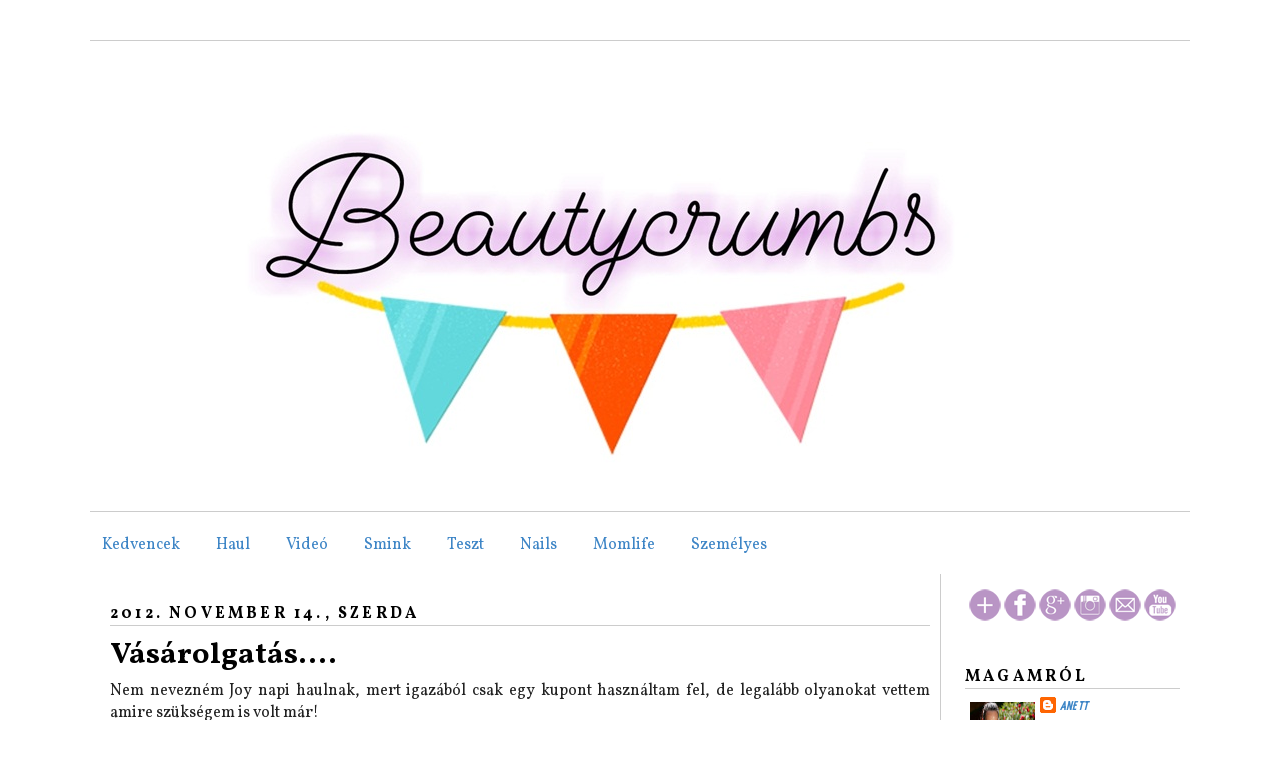

--- FILE ---
content_type: text/html; charset=UTF-8
request_url: https://beautycrumbs.blogspot.com/2012/11/vasarolgatas.html
body_size: 28419
content:
<!DOCTYPE html>
<html dir='ltr' xmlns='http://www.w3.org/1999/xhtml' xmlns:b='http://www.google.com/2005/gml/b' xmlns:data='http://www.google.com/2005/gml/data' xmlns:expr='http://www.google.com/2005/gml/expr'>
<head>
<link href='https://www.blogger.com/static/v1/widgets/2944754296-widget_css_bundle.css' rel='stylesheet' type='text/css'/>
<meta content='dHle0oEpSb9GDjbd_6K0G_InKeCxrdVZF8mIxwbaIEk' name='google-site-verification'/>
<title>Vásárolgatás.... | Beautycrumbs</title>
<meta content='text/html; charset=UTF-8' http-equiv='Content-Type'/>
<meta content='blogger' name='generator'/>
<link href='https://beautycrumbs.blogspot.com/favicon.ico' rel='icon' type='image/x-icon'/>
<link href='http://beautycrumbs.blogspot.com/2012/11/vasarolgatas.html' rel='canonical'/>
<link rel="alternate" type="application/atom+xml" title="Beautycrumbs - Atom" href="https://beautycrumbs.blogspot.com/feeds/posts/default" />
<link rel="alternate" type="application/rss+xml" title="Beautycrumbs - RSS" href="https://beautycrumbs.blogspot.com/feeds/posts/default?alt=rss" />
<link rel="service.post" type="application/atom+xml" title="Beautycrumbs - Atom" href="https://draft.blogger.com/feeds/1628790690006759195/posts/default" />

<link rel="alternate" type="application/atom+xml" title="Beautycrumbs - Atom" href="https://beautycrumbs.blogspot.com/feeds/5396719899021234432/comments/default" />
<!--Can't find substitution for tag [blog.ieCssRetrofitLinks]-->
<link href='https://blogger.googleusercontent.com/img/b/R29vZ2xl/AVvXsEgtnCRs04uA4pkSZwDo2oSLakHT9tlAe3soE9u9ijNNm4WPeIDlsYN735I0rFQ69SgPpmJg08zKYpM4HOHDQV_ulGteHjokZ7Z30Ac2pv6o9w4IcO82Dw7T2OwLzV_2sIQxTN2TZ_3NJYPj/s640/joy+napok+haul+vegyes+1.JPG' rel='image_src'/>
<meta content='http://beautycrumbs.blogspot.com/2012/11/vasarolgatas.html' property='og:url'/>
<meta content='Vásárolgatás....' property='og:title'/>
<meta content=' Nem nevezném Joy napi haulnak, mert igazából csak egy kupont használtam fel, de legalább olyanokat vettem amire szükségem is volt már!     ...' property='og:description'/>
<meta content='https://blogger.googleusercontent.com/img/b/R29vZ2xl/AVvXsEgtnCRs04uA4pkSZwDo2oSLakHT9tlAe3soE9u9ijNNm4WPeIDlsYN735I0rFQ69SgPpmJg08zKYpM4HOHDQV_ulGteHjokZ7Z30Ac2pv6o9w4IcO82Dw7T2OwLzV_2sIQxTN2TZ_3NJYPj/w1200-h630-p-k-no-nu/joy+napok+haul+vegyes+1.JPG' property='og:image'/>
<meta content='global' name='distribution'/>
<meta content='1 days' name='revisit'/>
<meta content='1 days' name='revisit-after'/>
<meta content='document' name='resource-type'/>
<meta content='all' name='audience'/>
<meta content='general' name='rating'/>
<meta content='all' name='robots'/>
<meta content='index, follow' name='robots'/>
<meta content='Aldenir Araújo' name='author'/>
<meta content='Hungarian' name='language'/>
<meta content='Hungary' name='country'/>
<meta content='blogger' name='generator'/>
<meta content='true' name='MSSmartTagsPreventParsing'/>
<meta content='text/html; charset=UTF-8' http-equiv='Content-Type'/>
<meta content='IE=8' http-equiv='X-UA-Compatible'/>
<style type='text/css'>@font-face{font-family:'Homemade Apple';font-style:normal;font-weight:400;font-display:swap;src:url(//fonts.gstatic.com/s/homemadeapple/v24/Qw3EZQFXECDrI2q789EKQZJob0x6XHgOiJM6.woff2)format('woff2');unicode-range:U+0000-00FF,U+0131,U+0152-0153,U+02BB-02BC,U+02C6,U+02DA,U+02DC,U+0304,U+0308,U+0329,U+2000-206F,U+20AC,U+2122,U+2191,U+2193,U+2212,U+2215,U+FEFF,U+FFFD;}@font-face{font-family:'Permanent Marker';font-style:normal;font-weight:400;font-display:swap;src:url(//fonts.gstatic.com/s/permanentmarker/v16/Fh4uPib9Iyv2ucM6pGQMWimMp004La2Cf5b6jlg.woff2)format('woff2');unicode-range:U+0000-00FF,U+0131,U+0152-0153,U+02BB-02BC,U+02C6,U+02DA,U+02DC,U+0304,U+0308,U+0329,U+2000-206F,U+20AC,U+2122,U+2191,U+2193,U+2212,U+2215,U+FEFF,U+FFFD;}@font-face{font-family:'Vollkorn';font-style:normal;font-weight:400;font-display:swap;src:url(//fonts.gstatic.com/s/vollkorn/v30/0yb9GDoxxrvAnPhYGxkkaE0Urhg0xTY.woff2)format('woff2');unicode-range:U+0460-052F,U+1C80-1C8A,U+20B4,U+2DE0-2DFF,U+A640-A69F,U+FE2E-FE2F;}@font-face{font-family:'Vollkorn';font-style:normal;font-weight:400;font-display:swap;src:url(//fonts.gstatic.com/s/vollkorn/v30/0yb9GDoxxrvAnPhYGxktaE0Urhg0xTY.woff2)format('woff2');unicode-range:U+0301,U+0400-045F,U+0490-0491,U+04B0-04B1,U+2116;}@font-face{font-family:'Vollkorn';font-style:normal;font-weight:400;font-display:swap;src:url(//fonts.gstatic.com/s/vollkorn/v30/0yb9GDoxxrvAnPhYGxkqaE0Urhg0xTY.woff2)format('woff2');unicode-range:U+0370-0377,U+037A-037F,U+0384-038A,U+038C,U+038E-03A1,U+03A3-03FF;}@font-face{font-family:'Vollkorn';font-style:normal;font-weight:400;font-display:swap;src:url(//fonts.gstatic.com/s/vollkorn/v30/0yb9GDoxxrvAnPhYGxkmaE0Urhg0xTY.woff2)format('woff2');unicode-range:U+0102-0103,U+0110-0111,U+0128-0129,U+0168-0169,U+01A0-01A1,U+01AF-01B0,U+0300-0301,U+0303-0304,U+0308-0309,U+0323,U+0329,U+1EA0-1EF9,U+20AB;}@font-face{font-family:'Vollkorn';font-style:normal;font-weight:400;font-display:swap;src:url(//fonts.gstatic.com/s/vollkorn/v30/0yb9GDoxxrvAnPhYGxknaE0Urhg0xTY.woff2)format('woff2');unicode-range:U+0100-02BA,U+02BD-02C5,U+02C7-02CC,U+02CE-02D7,U+02DD-02FF,U+0304,U+0308,U+0329,U+1D00-1DBF,U+1E00-1E9F,U+1EF2-1EFF,U+2020,U+20A0-20AB,U+20AD-20C0,U+2113,U+2C60-2C7F,U+A720-A7FF;}@font-face{font-family:'Vollkorn';font-style:normal;font-weight:400;font-display:swap;src:url(//fonts.gstatic.com/s/vollkorn/v30/0yb9GDoxxrvAnPhYGxkpaE0Urhg0.woff2)format('woff2');unicode-range:U+0000-00FF,U+0131,U+0152-0153,U+02BB-02BC,U+02C6,U+02DA,U+02DC,U+0304,U+0308,U+0329,U+2000-206F,U+20AC,U+2122,U+2191,U+2193,U+2212,U+2215,U+FEFF,U+FFFD;}@font-face{font-family:'Vollkorn';font-style:normal;font-weight:700;font-display:swap;src:url(//fonts.gstatic.com/s/vollkorn/v30/0yb9GDoxxrvAnPhYGxkkaE0Urhg0xTY.woff2)format('woff2');unicode-range:U+0460-052F,U+1C80-1C8A,U+20B4,U+2DE0-2DFF,U+A640-A69F,U+FE2E-FE2F;}@font-face{font-family:'Vollkorn';font-style:normal;font-weight:700;font-display:swap;src:url(//fonts.gstatic.com/s/vollkorn/v30/0yb9GDoxxrvAnPhYGxktaE0Urhg0xTY.woff2)format('woff2');unicode-range:U+0301,U+0400-045F,U+0490-0491,U+04B0-04B1,U+2116;}@font-face{font-family:'Vollkorn';font-style:normal;font-weight:700;font-display:swap;src:url(//fonts.gstatic.com/s/vollkorn/v30/0yb9GDoxxrvAnPhYGxkqaE0Urhg0xTY.woff2)format('woff2');unicode-range:U+0370-0377,U+037A-037F,U+0384-038A,U+038C,U+038E-03A1,U+03A3-03FF;}@font-face{font-family:'Vollkorn';font-style:normal;font-weight:700;font-display:swap;src:url(//fonts.gstatic.com/s/vollkorn/v30/0yb9GDoxxrvAnPhYGxkmaE0Urhg0xTY.woff2)format('woff2');unicode-range:U+0102-0103,U+0110-0111,U+0128-0129,U+0168-0169,U+01A0-01A1,U+01AF-01B0,U+0300-0301,U+0303-0304,U+0308-0309,U+0323,U+0329,U+1EA0-1EF9,U+20AB;}@font-face{font-family:'Vollkorn';font-style:normal;font-weight:700;font-display:swap;src:url(//fonts.gstatic.com/s/vollkorn/v30/0yb9GDoxxrvAnPhYGxknaE0Urhg0xTY.woff2)format('woff2');unicode-range:U+0100-02BA,U+02BD-02C5,U+02C7-02CC,U+02CE-02D7,U+02DD-02FF,U+0304,U+0308,U+0329,U+1D00-1DBF,U+1E00-1E9F,U+1EF2-1EFF,U+2020,U+20A0-20AB,U+20AD-20C0,U+2113,U+2C60-2C7F,U+A720-A7FF;}@font-face{font-family:'Vollkorn';font-style:normal;font-weight:700;font-display:swap;src:url(//fonts.gstatic.com/s/vollkorn/v30/0yb9GDoxxrvAnPhYGxkpaE0Urhg0.woff2)format('woff2');unicode-range:U+0000-00FF,U+0131,U+0152-0153,U+02BB-02BC,U+02C6,U+02DA,U+02DC,U+0304,U+0308,U+0329,U+2000-206F,U+20AC,U+2122,U+2191,U+2193,U+2212,U+2215,U+FEFF,U+FFFD;}@font-face{font-family:'Yanone Kaffeesatz';font-style:normal;font-weight:400;font-display:swap;src:url(//fonts.gstatic.com/s/yanonekaffeesatz/v32/3y9I6aknfjLm_3lMKjiMgmUUYBs04aUXNxt9gW2LIfto9tWZemGKKHD0VTtItvI.woff2)format('woff2');unicode-range:U+0460-052F,U+1C80-1C8A,U+20B4,U+2DE0-2DFF,U+A640-A69F,U+FE2E-FE2F;}@font-face{font-family:'Yanone Kaffeesatz';font-style:normal;font-weight:400;font-display:swap;src:url(//fonts.gstatic.com/s/yanonekaffeesatz/v32/3y9I6aknfjLm_3lMKjiMgmUUYBs04aUXNxt9gW2LIfto9tWZc2GKKHD0VTtItvI.woff2)format('woff2');unicode-range:U+0301,U+0400-045F,U+0490-0491,U+04B0-04B1,U+2116;}@font-face{font-family:'Yanone Kaffeesatz';font-style:normal;font-weight:400;font-display:swap;src:url(//fonts.gstatic.com/s/yanonekaffeesatz/v32/3y9I6aknfjLm_3lMKjiMgmUUYBs04aUXNxt9gW2LIfto9tWZC2GKKHD0VTtItvI.woff2)format('woff2');unicode-range:U+0302-0303,U+0305,U+0307-0308,U+0310,U+0312,U+0315,U+031A,U+0326-0327,U+032C,U+032F-0330,U+0332-0333,U+0338,U+033A,U+0346,U+034D,U+0391-03A1,U+03A3-03A9,U+03B1-03C9,U+03D1,U+03D5-03D6,U+03F0-03F1,U+03F4-03F5,U+2016-2017,U+2034-2038,U+203C,U+2040,U+2043,U+2047,U+2050,U+2057,U+205F,U+2070-2071,U+2074-208E,U+2090-209C,U+20D0-20DC,U+20E1,U+20E5-20EF,U+2100-2112,U+2114-2115,U+2117-2121,U+2123-214F,U+2190,U+2192,U+2194-21AE,U+21B0-21E5,U+21F1-21F2,U+21F4-2211,U+2213-2214,U+2216-22FF,U+2308-230B,U+2310,U+2319,U+231C-2321,U+2336-237A,U+237C,U+2395,U+239B-23B7,U+23D0,U+23DC-23E1,U+2474-2475,U+25AF,U+25B3,U+25B7,U+25BD,U+25C1,U+25CA,U+25CC,U+25FB,U+266D-266F,U+27C0-27FF,U+2900-2AFF,U+2B0E-2B11,U+2B30-2B4C,U+2BFE,U+3030,U+FF5B,U+FF5D,U+1D400-1D7FF,U+1EE00-1EEFF;}@font-face{font-family:'Yanone Kaffeesatz';font-style:normal;font-weight:400;font-display:swap;src:url(//fonts.gstatic.com/s/yanonekaffeesatz/v32/3y9I6aknfjLm_3lMKjiMgmUUYBs04aUXNxt9gW2LIfto9tWZGWGKKHD0VTtItvI.woff2)format('woff2');unicode-range:U+0001-000C,U+000E-001F,U+007F-009F,U+20DD-20E0,U+20E2-20E4,U+2150-218F,U+2190,U+2192,U+2194-2199,U+21AF,U+21E6-21F0,U+21F3,U+2218-2219,U+2299,U+22C4-22C6,U+2300-243F,U+2440-244A,U+2460-24FF,U+25A0-27BF,U+2800-28FF,U+2921-2922,U+2981,U+29BF,U+29EB,U+2B00-2BFF,U+4DC0-4DFF,U+FFF9-FFFB,U+10140-1018E,U+10190-1019C,U+101A0,U+101D0-101FD,U+102E0-102FB,U+10E60-10E7E,U+1D2C0-1D2D3,U+1D2E0-1D37F,U+1F000-1F0FF,U+1F100-1F1AD,U+1F1E6-1F1FF,U+1F30D-1F30F,U+1F315,U+1F31C,U+1F31E,U+1F320-1F32C,U+1F336,U+1F378,U+1F37D,U+1F382,U+1F393-1F39F,U+1F3A7-1F3A8,U+1F3AC-1F3AF,U+1F3C2,U+1F3C4-1F3C6,U+1F3CA-1F3CE,U+1F3D4-1F3E0,U+1F3ED,U+1F3F1-1F3F3,U+1F3F5-1F3F7,U+1F408,U+1F415,U+1F41F,U+1F426,U+1F43F,U+1F441-1F442,U+1F444,U+1F446-1F449,U+1F44C-1F44E,U+1F453,U+1F46A,U+1F47D,U+1F4A3,U+1F4B0,U+1F4B3,U+1F4B9,U+1F4BB,U+1F4BF,U+1F4C8-1F4CB,U+1F4D6,U+1F4DA,U+1F4DF,U+1F4E3-1F4E6,U+1F4EA-1F4ED,U+1F4F7,U+1F4F9-1F4FB,U+1F4FD-1F4FE,U+1F503,U+1F507-1F50B,U+1F50D,U+1F512-1F513,U+1F53E-1F54A,U+1F54F-1F5FA,U+1F610,U+1F650-1F67F,U+1F687,U+1F68D,U+1F691,U+1F694,U+1F698,U+1F6AD,U+1F6B2,U+1F6B9-1F6BA,U+1F6BC,U+1F6C6-1F6CF,U+1F6D3-1F6D7,U+1F6E0-1F6EA,U+1F6F0-1F6F3,U+1F6F7-1F6FC,U+1F700-1F7FF,U+1F800-1F80B,U+1F810-1F847,U+1F850-1F859,U+1F860-1F887,U+1F890-1F8AD,U+1F8B0-1F8BB,U+1F8C0-1F8C1,U+1F900-1F90B,U+1F93B,U+1F946,U+1F984,U+1F996,U+1F9E9,U+1FA00-1FA6F,U+1FA70-1FA7C,U+1FA80-1FA89,U+1FA8F-1FAC6,U+1FACE-1FADC,U+1FADF-1FAE9,U+1FAF0-1FAF8,U+1FB00-1FBFF;}@font-face{font-family:'Yanone Kaffeesatz';font-style:normal;font-weight:400;font-display:swap;src:url(//fonts.gstatic.com/s/yanonekaffeesatz/v32/3y9I6aknfjLm_3lMKjiMgmUUYBs04aUXNxt9gW2LIfto9tWZeGGKKHD0VTtItvI.woff2)format('woff2');unicode-range:U+0102-0103,U+0110-0111,U+0128-0129,U+0168-0169,U+01A0-01A1,U+01AF-01B0,U+0300-0301,U+0303-0304,U+0308-0309,U+0323,U+0329,U+1EA0-1EF9,U+20AB;}@font-face{font-family:'Yanone Kaffeesatz';font-style:normal;font-weight:400;font-display:swap;src:url(//fonts.gstatic.com/s/yanonekaffeesatz/v32/3y9I6aknfjLm_3lMKjiMgmUUYBs04aUXNxt9gW2LIfto9tWZeWGKKHD0VTtItvI.woff2)format('woff2');unicode-range:U+0100-02BA,U+02BD-02C5,U+02C7-02CC,U+02CE-02D7,U+02DD-02FF,U+0304,U+0308,U+0329,U+1D00-1DBF,U+1E00-1E9F,U+1EF2-1EFF,U+2020,U+20A0-20AB,U+20AD-20C0,U+2113,U+2C60-2C7F,U+A720-A7FF;}@font-face{font-family:'Yanone Kaffeesatz';font-style:normal;font-weight:400;font-display:swap;src:url(//fonts.gstatic.com/s/yanonekaffeesatz/v32/3y9I6aknfjLm_3lMKjiMgmUUYBs04aUXNxt9gW2LIfto9tWZd2GKKHD0VTtI.woff2)format('woff2');unicode-range:U+0000-00FF,U+0131,U+0152-0153,U+02BB-02BC,U+02C6,U+02DA,U+02DC,U+0304,U+0308,U+0329,U+2000-206F,U+20AC,U+2122,U+2191,U+2193,U+2212,U+2215,U+FEFF,U+FFFD;}</style>
<style id='page-skin-1' type='text/css'><!--
/*
-----------------------------------------------
Blogger Template Style
Name    : Simples
Author  : Beautycrumbs
Url     : www.opregadorfiel.blogspot.com
---------------------------------------------
Baseado:     Minima
Date:     26 Feb 2004
Updated by: Blogger Team
----------------------------------------------- */
/* Variable definitions
====================
<Variable name="bgcolor" description="Page Background Color"
type="color" default="#135">
<Variable name="textcolor" description="Text Color"
type="color" default="#ccc">
<Variable name="linkcolor" description="Link Color"
type="color" default="#9bd">
<Variable name="pagetitlecolor" description="Title Color"
type="color" default="#eee">
<Variable name="descriptioncolor" description="Blog Description Color"
type="color" default="#79b">
<Variable name="titlecolor" description="Post Title Color"
type="color" default="#fc6">
<Variable name="bordercolor" description="Border Color"
type="color" default="#468">
<Variable name="sidebarcolor" description="Sidebar Title Color"
type="color" default="#579">
<Variable name="sidebartextcolor" description="Sidebar Text Color"
type="color" default="#ccc">
<Variable name="visitedlinkcolor" description="Visited Link Color"
type="color" default="#a7a">
<Variable name="bodyfont" description="Text Font"
type="font" default="normal normal 100% 'Trebuchet MS',Trebuchet,Verdana,Sans-serif">
<Variable name="headerfont" description="Sidebar Title Font"
type="font"
default="normal bold 78% 'Trebuchet MS',Trebuchet,Arial,Verdana,Sans-serif">
<Variable name="pagetitlefont" description="Blog Title Font"
type="font"
default="normal bold 200% 'Trebuchet MS',Trebuchet,Verdana,Sans-serif">
<Variable name="descriptionfont" description="Blog Description Font"
type="font"
default="normal normal 78% 'Trebuchet MS', Trebuchet, Verdana, Sans-serif">
<Variable name="postfooterfont" description="Post Footer Font"
type="font"
default="normal normal 78% 'Trebuchet MS', Trebuchet, Verdana, Sans-serif">
*/
/* Navbar Frame
----------------------------- */
#navbar-iframe {height:0px;visibility:hidden;display:none}
.feed-links {display: none;}
body {
background:#ffffff;
margin:0;
color:#222222;
font: x-small normal normal 16px Vollkorn;
font-size/* */:/**/small;
font-size: /**/small;
text-align: left;
}
a:link {
color:#3d85c6;
text-decoration:none;
}
a:visited {
color:#da10b5;
text-decoration:none;
}
a:hover {
color:#000000;
text-decoration:underline;
}
a img {
border-width:0;
}
/* Header
-----------------------------------------------
*/
#header-wrapper {
width:1100px;
margin:0 auto 10px;
border-bottom:1px solid #cccccc;
}
#header-inner {
background-position: center;
margin-left: auto;
margin-right: auto;
}
#header {
margin: 5px;
border: 0px solid #cccccc;
text-align: right;
color:#000000;
}
#header h1 {text-shadow: 1px 1px #f7f7f7, 2px 2px #666, 3px 3px #666, 4px 4px #666, 5px 5px #666, 6px 6px #b00;
margin:5px 5px 0;
padding:15px 10px .25em;
line-height:1.2em;
text-transform:uppercase;
letter-spacing:.2em;
font: normal bold 50px Permanent Marker;
}
#header a {
color:#000000;
text-decoration:none;
}
#header a:hover {
color:#666;
}
#header .description {
margin:0 5px 5px;
padding:0 20px 15px;
max-width:900px;
letter-spacing:.2em;
line-height: 1.4em;
font: normal normal 20px Homemade Apple;
color: #444444;
}
#header img {
margin-left: auto;
margin-right: auto;
}
/* Menu Horizontal
---------------------------------------------*/
.menubar{width:100%;height:30px;margin:0 auto;padding:0 auto;border-bottom:1px solid #cccccc;}
.menuhorizontal {width:980px;height:30px;margin:0 auto; padding:2px 0px;}
.menuhorizontal ul{margin: 0; padding-left:7px;color:#000;font:bold 11px normal normal 16px Vollkorn;}
.menuhorizontal li{display: inline; margin: 0;}
.menuhorizontal li a{float: left;display: block;text-decoration:none;font:bold 11px normal normal 16px Vollkorn;padding: 5px 15px 5px 15px;border-right:1px solid #eee;color: #111}
.menuhorizontal li a:visited{color: #111;}
.menuhorizontal li a:hover{background:#111;color:#fff;text-decoration:none;}
/* Outer-Wrapper
----------------------------------------------- */
#outer-wrapper {width: 1100px;margin: 0 auto;padding: 10px 0px;text-align: left;  	font: normal normal 16px Vollkorn;}
#sidebar-wrapper {width: 215px;float: right;word-wrap: break-word;  /* fix for long text breaking sidebar float in IE */
overflow: hidden;  /* fix for long non-text content breaking IE sidebar float */
}
#main-wrapper {width: 820px;margin: 0 10px 0;float: left;border-right: 1px solid #cccccc;word-wrap: break-word; /* fix for long text breaking sidebar float in IE */ overflow: hidden; /* fix for long non-text content breaking IE sidebar float */
}
#crosscol-wrapper {padding:0 auto;margin:0 auto;}
.crosscol .widget {margin:0 auto;padding:0px 0px 6px 0px;}
/* Headings
----------------------------------------------- */
h2 {text-shadow: 1px 1px 3px #fff;border-bottom:1px solid #cccccc;
margin:1.0em 0 .5em;
font:normal bold 16px Vollkorn;
line-height: 1.4em;
text-transform:uppercase;
letter-spacing:.2em;
color:#000000;
}
/* Posts
-----------------------------------------------
*/
h2.date-header {
margin:1.5em 0 .5em;
}
.post-wrapper {
padding: 5px 10px;
}
.post {
margin:.5em 0 1.5em;
border-bottom:1px solid #cccccc;
padding-bottom:15.5em;
text-align:left;
}
.post h3 {text-shadow: 1px 1px 3px #fff;
margin:.25em 0 0;
padding:0 0 4px;
font-size:190%;
font-weight:normal;
line-height:1.4em;
color:#000000;
}
.post h3 a, .post h3 a:visited, .post h3 strong {
display:block;
text-decoration:none;
color:#000000;
font-weight:bold;
}
.post h3 strong, .post h3 a:hover {
color:#c22400;
}
.post p {
margin:0 0 .75em;
line-height:1.6em;
}
.post-footer {
margin: .75em 0;
color:#000000;
text-transform:uppercase;
letter-spacing:.1em;
font: italic normal 12px Yanone Kaffeesatz;
line-height: 1.4em;
}
.post-share-buttons {float:right;}
.jump-link {float:left;margin-top:5px;margin-right: 10px;}
.jump-link a{color:#3d85c6;font-size:18px;}
.jump-link  a:hover{color:#666;}
.comment-link {
margin-left:.6em;
}
.post-body img {padding:9px;overflow: hidden;margin-top:5px;
border:1px solid #dcd9d9;
background:#f7f7f7;}
.post blockquote {
margin:1em 20px;
}
.post blockquote p {
margin:.75em 0;
}
/* Comments
----------------------------------------------- */
#comments h4 {text-shadow: 1px 1px 3px #fff;
margin:1em 0;
font-weight: bold;
line-height: 1.4em;
text-transform:uppercase;
letter-spacing:.2em;
color: #000000;
}
#comments-block {
margin:1em 0 1.5em;
line-height:1.6em;
}
#comments-block .comment-author {
margin:.5em 0;
}
#comments-block .comment-body {
margin:.25em 0 0;
}
#comments-block .comment-footer {border-bottom:1px solid #eee;
margin:-.25em 0 2em;
line-height: 1.4em;
text-transform:uppercase;
letter-spacing:.1em;
}
#comments-block .comment-body p {
margin:0 0 .75em;
}
.deleted-comment {
font-style:italic;
color:gray;
}
.avatar-image-container img {
background:  url(https://blogger.googleusercontent.com/img/b/R29vZ2xl/AVvXsEh_BsCK9NJHN9f4ERHRpoXVasK7s2ANxq5LQSFbWW1_SMnCSZyzGGSp6QbutNO1NVv1wfBb_525PNtFkvMN1oWvWrefl9l0tdnsv6ORUF7NUvZh7A8b4aKGlBWfZNU82QCVMXMgz3kbOJk1/s0/afhlwj.png) no-repeat center;
float:none;
}
.avatar-image-container {
background:  url(https://blogger.googleusercontent.com/img/b/R29vZ2xl/AVvXsEh_BsCK9NJHN9f4ERHRpoXVasK7s2ANxq5LQSFbWW1_SMnCSZyzGGSp6QbutNO1NVv1wfBb_525PNtFkvMN1oWvWrefl9l0tdnsv6ORUF7NUvZh7A8b4aKGlBWfZNU82QCVMXMgz3kbOJk1/s0/afhlwj.png) no-repeat;
}
.avatar-image-container.avatar-stock img {
display:none;
}
.feed-links {
clear: both;
line-height: 2.5em;
}
#blog-pager-newer-link {
float: left;
}
#blog-pager-older-link {
float: right;
}
#blog-pager {
text-align: center;
}
/* Sidebar Content
----------------------------------------------- */
.sidebar-wrapper  {
color: #000000;
line-height: 1.5em;
}
.sidebar {
padding: 5px 10px;
}
.sidebar ul {
list-style:none;
margin:0 0 0;
padding:0 0 0;
}
.sidebar li {margin:0;padding:3px 0px 4px 0px; text-indent:0px;line-height:1.5em;
}
.sidebar .widget, .main .widget { margin:0 0 10px;
border-bottom:0px dotted #cccccc;
}
.main .Blog {
border-bottom-width: 0;
}
/* Profile
----------------------------------------------- */
.profile-img {width:65px;height:65px;padding:6px;overflow: hidden;margin-top:5px;border:1px solid #eee;
background:#f7f7f7;}
.profile-data {
margin:0;
text-transform:uppercase;
letter-spacing:.1em;
font: italic normal 12px Yanone Kaffeesatz;
color: #000000;
font-weight: bold;
line-height: 1.6em;
}
.profile-datablock {
margin:.5em 0 .5em;
}
.profile-textblock {
margin: 0.5em 0;
line-height: 1.6em;
}
.profile-link {
font: italic normal 12px Yanone Kaffeesatz;
text-transform: uppercase;
letter-spacing: .1em;
}
/* Footer
----------------------------------------------- */
#footer {
width: 958px;
clear:both;
margin: 0 auto;
padding-top:15px;
line-height: 1.6em;
text-transform:uppercase;
letter-spacing:.1em;
text-align: center;
}
#credit {text-align:center;border-top: 1px solid #cccccc;}
.item-thumbnail img {padding:6px;width:45px;height:45px;display:block;background: #f7f7f7;
border: 1px solid #eeeeee;
-moz-box-shadow: 0 0 0 rgba(0, 0, 0, .2);
-webkit-box-shadow: 0 0 0 rgba(0, 0, 0, .2);
box-shadow: 0 0 0 rgba(0, 0, 0, .2);
-moz-border-radius: 0;
-webkit-border-radius: 0;
border-radius: 0;
}
.PopularPosts .item-title a{font: normal bold 36px Yanone Kaffeesatz;font-size:16px;
color: #222222;}
.PopularPosts .item-title a:hover{color:#c22400;text-decoration:none}
.widget-content.popular-posts li{font: normal normal 16px Yanone Kaffeesatz}
.item-snippet {height:2.5em; overflow:hidden}
/* Subscription Email widget
--------------------------------------*/
.sidebar .FollowByEmail .follow-by-email-inner .follow-by-email-address {
border: 1px solid #EEEEEE;
height: 21px;
width: 97%;
}
.sidebar .FollowByEmail .follow-by-email-inner .follow-by-email-submit {
background:#CCCCCC;
color: #666666;
font-family: tahoma;
font-size: 11px;
font-weight: bold;
height: 24px;
width: 70px;
cursor:pointer;
}
.FollowByEmail .follow-by-email-inner input:hover {
color: #FFF !important;
}
.sidebar .FollowByEmail .follow-by-email-inner form{
margin:0;
}
/** Page structure tweaks for layout editor wireframe */
body#layout #header {
margin-left: 0px;
margin-right: 0px;
}
.post-body img {max-width:99% !important;}
.post-body img, .post-body .tr-caption-container, .Profile img, .Image img,
.BlogList .item-thumbnail img {
padding: 0 !important;
border: none !important;
background: none !important;
-moz-box-shadow: 0px 0px 0px transparent !important;
-webkit-box-shadow: 0px 0px 0px transparent !important;
box-shadow: 0px 0px 0px transparent !important;
}
--></style>
<script type='text/javascript'>var thumbnail_mode = "no-float" ;
summary_noimg = 600;
summary_img = 550;
img_thumb_height = 100;
img_thumb_width = 165;
</script>
<script type='text/javascript'>
//<![CDATA[
function removeHtmlTag(strx,chop){
if(strx.indexOf("<")!=-1)
{
var s = strx.split("<");
for(var i=0;i<s.length;i++){
if(s[i].indexOf(">")!=-1){
s[i] = s[i].substring(s[i].indexOf(">")+1,s[i].length);
}
}
strx = s.join("");
}
chop = (chop < strx.length-1) ? chop : strx.length-2;
while(strx.charAt(chop-1)!=' ' && strx.indexOf(' ',chop)!=-1) chop++;
strx = strx.substring(0,chop-1);
return strx+'...';
}

function createSummaryAndThumb(pID){
var div = document.getElementById(pID);
var imgtag = "";
var img = div.getElementsByTagName("img");

if(img.length<=0) {
imgtag = '<span style="float:left;margin-right:5px;"><img src="https://blogger.googleusercontent.com/img/b/R29vZ2xl/AVvXsEgjAeJbB18Hjy9aVhEn9DylA6X1syZ_ch9vJXHRkeqPih88xVeIyKQF2JPycKpZQhAux-7f6K_wxdSaSgun8fK4yTEQP3Dr1HZimEAN89L_57F93Gh9yn5kHc16G-Z48WXK2MZJKhUFDCWr/s0/2nrklth.jpg" width="'+img_thumb_width+'px" height="'+img_thumb_height+'px"/></span>';
var summ = summary_noimg;
}

if(img.length>=1) {
imgtag = '<span style="float:left;margin-right:15px;"><img src="'+img[0].src+'" width="'+img_thumb_width+'px" height="'+img_thumb_height+'px"/></span>';
summ = summary_img;
}

var summary = imgtag + '<div>' + removeHtmlTag(div.innerHTML,summ) + '</div>';
div.innerHTML = summary;
}

//]]>
</script>
<link href='https://draft.blogger.com/dyn-css/authorization.css?targetBlogID=1628790690006759195&amp;zx=84fa3d5a-4c2f-40a3-87f4-1c070dce9d27' media='none' onload='if(media!=&#39;all&#39;)media=&#39;all&#39;' rel='stylesheet'/><noscript><link href='https://draft.blogger.com/dyn-css/authorization.css?targetBlogID=1628790690006759195&amp;zx=84fa3d5a-4c2f-40a3-87f4-1c070dce9d27' rel='stylesheet'/></noscript>
<meta name='google-adsense-platform-account' content='ca-host-pub-1556223355139109'/>
<meta name='google-adsense-platform-domain' content='blogspot.com'/>

<script async src="https://pagead2.googlesyndication.com/pagead/js/adsbygoogle.js?client=ca-pub-6361915509747189&host=ca-host-pub-1556223355139109" crossorigin="anonymous"></script>

<!-- data-ad-client=ca-pub-6361915509747189 -->

</head>
<body>
<div class='navbar section' id='navbar'><div class='widget Navbar' data-version='1' id='Navbar1'><script type="text/javascript">
    function setAttributeOnload(object, attribute, val) {
      if(window.addEventListener) {
        window.addEventListener('load',
          function(){ object[attribute] = val; }, false);
      } else {
        window.attachEvent('onload', function(){ object[attribute] = val; });
      }
    }
  </script>
<div id="navbar-iframe-container"></div>
<script type="text/javascript" src="https://apis.google.com/js/platform.js"></script>
<script type="text/javascript">
      gapi.load("gapi.iframes:gapi.iframes.style.bubble", function() {
        if (gapi.iframes && gapi.iframes.getContext) {
          gapi.iframes.getContext().openChild({
              url: 'https://draft.blogger.com/navbar/1628790690006759195?po\x3d5396719899021234432\x26origin\x3dhttps://beautycrumbs.blogspot.com',
              where: document.getElementById("navbar-iframe-container"),
              id: "navbar-iframe"
          });
        }
      });
    </script><script type="text/javascript">
(function() {
var script = document.createElement('script');
script.type = 'text/javascript';
script.src = '//pagead2.googlesyndication.com/pagead/js/google_top_exp.js';
var head = document.getElementsByTagName('head')[0];
if (head) {
head.appendChild(script);
}})();
</script>
</div></div>
<div id='outer-wrapper'><div id='wrap2'>
<!-- skip links for text browsers -->
<span id='skiplinks' style='display:none;'>
<a href='#main'>skip to main </a> |
<a href='#sidebar1'>skip to left sidebar</a>
<a href='#sidebar2'>skip to right sidebar</a>
</span>
<!-- Pages-based menu added by BTemplates.com -->
<div class='menubar'><div class='menuhorizontal'>
<!-- Pages -->
<div class='no-items section' id='pages'></div>
<!-- /Pages -->
</div></div>
<!-- start header-wrapper -->
<div id='header-wrapper'>
<div class='header section' id='header'><div class='widget Header' data-version='1' id='Header1'>
<div id='header-inner'>
<a href='https://beautycrumbs.blogspot.com/' style='display: block'>
<img alt='Beautycrumbs' height='460px; ' id='Header1_headerimg' src='https://blogger.googleusercontent.com/img/b/R29vZ2xl/AVvXsEi_aaeGwqGcl_CWE9ylJzR4sBHFZNgFs3YqlYqnhBhF1aH352cwBYt5K8r6frGLykVyqd1TdKvLpTkjmKsUFvxAzMfgVJ5jSdVV9W1rSTjj1WPSgdceHQ1LuEGp5zFzQzaWV2vy1BS-NWY/s1600/Beautycrumbs+instagram+style+3.jpg' style='display: block' width='1007px; '/>
</a>
</div>
</div></div>
</div>
<!-- end header-wrapper -->
<!-- start content-wrapper -->
<div id='content-wrapper'>
<!-- start crosscol-wrapper -->
<div id='crosscol-wrapper' style='crosscol'>
<div class='crosscol section' id='crosscol'><div class='widget PageList' data-version='1' id='PageList1'>
<div class='navi clearfix'>
<ul class='menu'>
<li class='page_item'><a href='http://beautycrumbs.blogspot.hu/search/label/kedvencek'>Kedvencek</a></li>
<li class='page_item'><a href='http://beautycrumbs.blogspot.hu/search/label/haul'>Haul</a></li>
<li class='page_item'><a href='http://beautycrumbs.blogspot.hu/search/label/vide%C3%B3'>Videó</a></li>
<li class='page_item'><a href='http://beautycrumbs.blogspot.hu/search/label/smink'>Smink</a></li>
<li class='page_item'><a href='http://beautycrumbs.blogspot.hu/search/label/Teszt'>Teszt</a></li>
<li class='page_item'><a href='http://beautycrumbs.blogspot.hu/search/label/NOTD'>Nails</a></li>
<li class='page_item'><a href='https://beautycrumbs.blogspot.hu/search/label/momlife'>Momlife</a></li>
<li class='page_item'><a href='https://beautycrumbs.blogspot.hu/search/label/szem%C3%A9lyes'>Személyes</a></li>
</ul>
<div class='clear'></div>
</div>
</div></div>
</div>
<!-- end crosscol-wrapper -->
<!-- start main-wrapper -->
<div class='post-wrapper' id='main-wrapper'>
<div class='main section' id='main'><div class='widget Blog' data-version='1' id='Blog1'>
<div class='blog-posts hfeed'>
<!--Can't find substitution for tag [adStart]-->
<h2 class='date-header'>2012. november 14., szerda</h2>
<div class='post hentry uncustomized-post-template'>
<a name='5396719899021234432'></a>
<h3 class='post-title entry-title'>
<a href='https://beautycrumbs.blogspot.com/2012/11/vasarolgatas.html'>Vásárolgatás....</a>
</h3>
<div class='post-header-line-1'></div>
<div class='post-body entry-content'>
<div style="text-align: justify;">
Nem nevezném Joy napi haulnak, mert igazából csak egy kupont használtam fel, de legalább olyanokat vettem amire szükségem is volt már!</div>
<div class="separator" style="clear: both; text-align: center;">
<a href="https://blogger.googleusercontent.com/img/b/R29vZ2xl/AVvXsEgtnCRs04uA4pkSZwDo2oSLakHT9tlAe3soE9u9ijNNm4WPeIDlsYN735I0rFQ69SgPpmJg08zKYpM4HOHDQV_ulGteHjokZ7Z30Ac2pv6o9w4IcO82Dw7T2OwLzV_2sIQxTN2TZ_3NJYPj/s1600/joy+napok+haul+vegyes+1.JPG" imageanchor="1" style="margin-left: 1em; margin-right: 1em;"><img border="0" height="480" src="https://blogger.googleusercontent.com/img/b/R29vZ2xl/AVvXsEgtnCRs04uA4pkSZwDo2oSLakHT9tlAe3soE9u9ijNNm4WPeIDlsYN735I0rFQ69SgPpmJg08zKYpM4HOHDQV_ulGteHjokZ7Z30Ac2pv6o9w4IcO82Dw7T2OwLzV_2sIQxTN2TZ_3NJYPj/s640/joy+napok+haul+vegyes+1.JPG" width="640" /></a></div>
<div style="text-align: justify;">
&nbsp;Az egyetlen amire hagytam magam "elcsábulni" az a The body shop karácsonyi kínálata. Egyszerűen muszáj voltam megnézni közelebbről is mert a három illatcsaládból kettő abszolút nekem készült. Az áfonya és a mézes süti illat a két kedvenc karácsonyi illatom, a vanília is tetszik de abból most van itthon elég. Háromszor jártam körbe az asztalt amin helyen kaptak, háromszor szaglásztam mindent körbe, iszonyú nehéz volt választani. Végül a kinézett arcpakolást már el is felejtettem megnézni élőben....</div>
<div class="separator" style="clear: both; text-align: center;">
<a href="https://blogger.googleusercontent.com/img/b/R29vZ2xl/AVvXsEhSW6yOFyf2R2vlc-efizuTH5Iky2anuaFYGKgZMxgx6mZIXJF-WTVLAEx-RBn1ZlZ1jfMLb_14RIcsmWEa_7-TYn9zzruw3AN7XJRhNcEnaaSkbEWKY968kPcB7LoAKzlc89FUVwYnkE5u/s1600/joy+napok+haul+vegyes+2.JPG" imageanchor="1" style="margin-left: 1em; margin-right: 1em;"><img border="0" height="480" src="https://blogger.googleusercontent.com/img/b/R29vZ2xl/AVvXsEhSW6yOFyf2R2vlc-efizuTH5Iky2anuaFYGKgZMxgx6mZIXJF-WTVLAEx-RBn1ZlZ1jfMLb_14RIcsmWEa_7-TYn9zzruw3AN7XJRhNcEnaaSkbEWKY968kPcB7LoAKzlc89FUVwYnkE5u/s640/joy+napok+haul+vegyes+2.JPG" width="640" /></a></div>
<div style="text-align: center;">
<span style="font-size: x-small;">Shower gel cranberry joy&nbsp; 250 ml - 1490 Ft</span></div>
<div style="text-align: center;">
<span style="font-size: x-small;">Shower gel ginger sparkle 250 ml - 1490 Ft</span></div>
<div style="text-align: center;">
<span style="font-size: x-small;">Body butter cranbery joy 50 ml - 1790 Ft</span></div>
<div style="text-align: center;">
<span style="font-size: x-small;">Big heart ginger sparkle soap - 890 Ft (ajándék volt) </span></div>
<br />
<div style="text-align: justify;">
Aztán amire már tényleg nagy szükségem volt az egy pénztárca. A Carpisa-ba ugyan nem volt kupon de 20%-os akciót tartottak így is. Egyébként régóta keresek pénztárcát de nagyon nehéz volt megfelelőt találni, ami fiatalos de azért nem csicsás, rengeteg kártya fér el benne, van a külső részén külön aprótartó cipzáras rész, stb... Nekem tetszik ez a szegecses minta, az alapszíne sötét szürke, belül és a kinti díszcsík sötét bordó/lilás árnyalatú.</div>
<div class="separator" style="clear: both; text-align: center;">
<a href="https://blogger.googleusercontent.com/img/b/R29vZ2xl/AVvXsEiers6nEJrUPPN2JdU3aqLb0J7Hl6VOHU7lL9iGn3yi_jgVduQ2GaYKoRSzZHIcCamTdSNRgdWuLqkgtyBVreMHOwJgUF6Z1izX6B1RDZVo4KYp4RXobuwFLbWVV5NGnKo6nBlE6KclQAhi/s1600/joy+napok+haul+vegyes+3.JPG" imageanchor="1" style="margin-left: 1em; margin-right: 1em;"><img border="0" height="480" src="https://blogger.googleusercontent.com/img/b/R29vZ2xl/AVvXsEiers6nEJrUPPN2JdU3aqLb0J7Hl6VOHU7lL9iGn3yi_jgVduQ2GaYKoRSzZHIcCamTdSNRgdWuLqkgtyBVreMHOwJgUF6Z1izX6B1RDZVo4KYp4RXobuwFLbWVV5NGnKo6nBlE6KclQAhi/s640/joy+napok+haul+vegyes+3.JPG" width="640" /></a></div>
<div style="text-align: justify;">
&nbsp;A régiről is meg kell emlékeznem, ugyanis komoly érzelmek fűznek hozzá...Még az első (igazi) fizetésemből vettem egy hozzá illő táskával együtt. A táskát jobban megnyúztam ezért azt már majdnem két éve le kellett selejtezni, a pénztárcának pedig most jött el az ideje. Lehet hogy nem fogom kidobni :D</div>
<div class="separator" style="clear: both; text-align: center;">
<a href="https://blogger.googleusercontent.com/img/b/R29vZ2xl/AVvXsEgxnQwh9GtTR5lH5TE2HP4IkW4Aq21fh6aKIEgiBgO8AXMr_ENoSWnY_1kGC-M4om-OnRsSVpibpglUk7JJGoSYxmCquLjG2Vn6xcn9gI8WR9WOYo-EPmbPa8vikd4M1qWlejiMj9lEKuT4/s1600/joy+napok+haul+vegyes+4.JPG" imageanchor="1" style="margin-left: 1em; margin-right: 1em;"><img border="0" height="412" src="https://blogger.googleusercontent.com/img/b/R29vZ2xl/AVvXsEgxnQwh9GtTR5lH5TE2HP4IkW4Aq21fh6aKIEgiBgO8AXMr_ENoSWnY_1kGC-M4om-OnRsSVpibpglUk7JJGoSYxmCquLjG2Vn6xcn9gI8WR9WOYo-EPmbPa8vikd4M1qWlejiMj9lEKuT4/s640/joy+napok+haul+vegyes+4.JPG" width="640" /></a></div>
<div style="text-align: center;">
<span style="font-size: x-small;">&nbsp;Carpisa pénztárca - 5112 Ft</span></div>
<br />
<div style="text-align: justify;">
&nbsp;Kellett már egy normális sál is, egy van csak, egy rózsaszín...borzasztó, de van hozzá kesztyűm is... Szeretem amúgy csak minden napra kicsit sok nekem, annyira azért nem az én stílusom. Azt hiszem mostanában nem megyek H&amp;M-be, komolyan mondom fárasztó az az üzlet...összeturkálva minden, káosz az egész, kosz van, a ruhák olyan tömötten vannak az állványokon hogy nem tudom kiszedni! Borzasztó, én ruhaüzletbe nem küzdeni járok.... Már bánom egyébként hogy megvettem mert a Camaieu-ben ugyanilyen sálak 1700 Ft-ért voltak és több színben is.</div>
<div class="separator" style="clear: both; text-align: center;">
<a href="https://blogger.googleusercontent.com/img/b/R29vZ2xl/AVvXsEigF6uOfR7Df5Vq1YDnXN-OE23rxPsqM-OWmck8EU7CLfY77NwhliEnbc-FLNYf49YLndykl2hf81GmoQQPkEKlNrEN68Lz7pDavs8ROTowijKkCng6vSiM6oXQxWiUE7rKbDZ-eBLgGKov/s1600/joy+napok+haul+vegyes+5.JPG" imageanchor="1" style="margin-left: 1em; margin-right: 1em;"><img border="0" height="480" src="https://blogger.googleusercontent.com/img/b/R29vZ2xl/AVvXsEigF6uOfR7Df5Vq1YDnXN-OE23rxPsqM-OWmck8EU7CLfY77NwhliEnbc-FLNYf49YLndykl2hf81GmoQQPkEKlNrEN68Lz7pDavs8ROTowijKkCng6vSiM6oXQxWiUE7rKbDZ-eBLgGKov/s640/joy+napok+haul+vegyes+5.JPG" width="640" /></a></div>
<div style="text-align: center;">
<span style="font-size: x-small;">&nbsp;H&amp;M fehér hosszú kötött sál - 2490 Ft</span></div>
<br />
<div style="text-align: justify;">
Még egy szükséges darab, ha már a rózsaszín sálat sikerül leszámolni akkor a kesztyű is megy vele. Erős szövet a felső része így remélem hogy nem fog úgy kibolyhosodni mint a sima kötött kesztyűim. Egyébként ez az egyetlen kuponos darabom!</div>
<div class="separator" style="clear: both; text-align: center;">
<a href="https://blogger.googleusercontent.com/img/b/R29vZ2xl/AVvXsEj8t7U2d2J68lxSnx8JsuFehEuO2gBGCih7E5ORED3YSgWMGGV5VocLcpZy2Qkuasa70v6IlW1lAJyX1WF5PE6YGNWyvRpoCguibxzJzm7Wo453uFR_HQRInRuEwUij7kdvY5c-3vFi39yG/s1600/joy+napok+haul+vegyes+6.JPG" imageanchor="1" style="margin-left: 1em; margin-right: 1em;"><img border="0" height="480" src="https://blogger.googleusercontent.com/img/b/R29vZ2xl/AVvXsEj8t7U2d2J68lxSnx8JsuFehEuO2gBGCih7E5ORED3YSgWMGGV5VocLcpZy2Qkuasa70v6IlW1lAJyX1WF5PE6YGNWyvRpoCguibxzJzm7Wo453uFR_HQRInRuEwUij7kdvY5c-3vFi39yG/s640/joy+napok+haul+vegyes+6.JPG" width="640" /></a></div>
<div style="text-align: center;">
<span style="font-size: x-small;">&nbsp;Camaieu kesztyű - 1995 Ft (-20%)</span></div>
<br />
<div style="text-align: justify;">
Nagyon tetszik nekem az idei őszi trend szín, a bordó, de eddig egy ilyen színű darabom volt csak, egy harisnya. Most sikerült ezen a helyzeten változtatni, két egyszerű darabot választottam, egy kötött kardigánt és egy pamut hosszú ujjú felsőt. Ezek alapból akciósak voltak így nem vonatkozott rájuk a kupon.</div>
<div class="separator" style="clear: both; text-align: center;">
<a href="https://blogger.googleusercontent.com/img/b/R29vZ2xl/AVvXsEhHbRrDOyjYMe8et9vZHzvanVOkhjyrJOKVu8VQQH_q8AFZa9qnnAioRslBFinGToQ2A3HJNL4xuryinrswRP4SAZrWQ3nL3VnPZt6QdhhmIiZTraw1xTgiUusqQY2cFWuH7Gto8_UKwlWM/s1600/joy+napok+haul+vegyes+7.JPG" imageanchor="1" style="margin-left: 1em; margin-right: 1em;"><img border="0" height="640" src="https://blogger.googleusercontent.com/img/b/R29vZ2xl/AVvXsEhHbRrDOyjYMe8et9vZHzvanVOkhjyrJOKVu8VQQH_q8AFZa9qnnAioRslBFinGToQ2A3HJNL4xuryinrswRP4SAZrWQ3nL3VnPZt6QdhhmIiZTraw1xTgiUusqQY2cFWuH7Gto8_UKwlWM/s640/joy+napok+haul+vegyes+7.JPG" width="480" /></a></div>
<div style="text-align: center;">
<span style="font-size: x-small;">&nbsp;Camaieu kardigán - 3495 Ft</span></div>
<br />
<div class="separator" style="clear: both; text-align: center;">
<a href="https://blogger.googleusercontent.com/img/b/R29vZ2xl/AVvXsEi95sLQsqfNNpyJfzGJTJMvKgurDZVlw_C2JPqCHxySAw2sqvtXGgN0gfElDWyLVQ4xR7oNYRYMwxbU5MhIeyi8Qbig0HCht69jK-5I4XTutR2LTrbm5FMee30xxBhX3qCovAPIgQm2VOI9/s1600/joy+napok+haul+vegyes+8.JPG" imageanchor="1" style="margin-left: 1em; margin-right: 1em;"><img border="0" height="640" src="https://blogger.googleusercontent.com/img/b/R29vZ2xl/AVvXsEi95sLQsqfNNpyJfzGJTJMvKgurDZVlw_C2JPqCHxySAw2sqvtXGgN0gfElDWyLVQ4xR7oNYRYMwxbU5MhIeyi8Qbig0HCht69jK-5I4XTutR2LTrbm5FMee30xxBhX3qCovAPIgQm2VOI9/s640/joy+napok+haul+vegyes+8.JPG" width="480" /></a></div>
<div style="text-align: center;">
<span style="font-size: x-small;">&nbsp;Camaieu hosszú ujjú első - 2795 Ft</span></div>
<br />
<div style="text-align: justify;">
Sminkterméket nem is akartam most venni a Joy napokon, ezeket az új Essence termékeket viszont csak lecsekkoltam a DM-ben ha már minden DM-be eljutott akkor ki kell használni! Ez a lila árnyalat elvarázsolt, annyira szép hogy még nekem is sikerült egész jól lefényképezni. A többi termék nem fogott meg ebből a trendkiadásból, van amelyik nem az én színem és van amelyik uncsi már szerintem, de ez a kettő tényleg csodás darab :D</div>
<div class="separator" style="clear: both; text-align: center;">
<a href="//3.bp.blogspot.com/-1-YSl0uxh-0/UKFNXXnK7AI/AAAAAAAAFxc/e34bq1gr0rw/s1600/joy+napok+haul+vegyes+9.JPG" imageanchor="1" style="margin-left: 1em; margin-right: 1em;"><img border="0" height="480" src="//3.bp.blogspot.com/-1-YSl0uxh-0/UKFNXXnK7AI/AAAAAAAAFxc/e34bq1gr0rw/s640/joy+napok+haul+vegyes+9.JPG" width="640"></a></div>
<div style="text-align: center;">
<span style="font-size: x-small;">Colour arts pigment - Alice had a vision again 849 Ft</span></div>
<div style="text-align: center;">
<span style="font-size: x-small;">Körömlakk - Alice had a vision again 645 Ft</span></div>
<br />
<span style="color: #4c1130;"><i><b><span style="font-size: small;">Nektek sikerült valamire lecsapni a hétvégén?</span></b></i></span>
<div style='clear: both;'></div>
</div>
<div class='post-footer'>
<div class='post-footer-line post-footer-line-1'>
<div class='post-share-buttons'>
<a class='goog-inline-block share-button sb-email' href='https://draft.blogger.com/share-post.g?blogID=1628790690006759195&postID=5396719899021234432&target=email' target='_blank' title='Küldés e-mailben'>
<span class='share-button-link-text'>Küldés e-mailben</span>
</a><a class='goog-inline-block share-button sb-blog' href='https://draft.blogger.com/share-post.g?blogID=1628790690006759195&postID=5396719899021234432&target=blog' onclick='window.open(this.href, "_blank", "height=270,width=475"); return false;' target='_blank' title='BlogThis!'>
<span class='share-button-link-text'>BlogThis!</span>
</a><a class='goog-inline-block share-button sb-twitter' href='https://draft.blogger.com/share-post.g?blogID=1628790690006759195&postID=5396719899021234432&target=twitter' target='_blank' title='Megosztás az X-en'>
<span class='share-button-link-text'>Megosztás az X-en</span>
</a><a class='goog-inline-block share-button sb-facebook' href='https://draft.blogger.com/share-post.g?blogID=1628790690006759195&postID=5396719899021234432&target=facebook' onclick='window.open(this.href, "_blank", "height=430,width=640"); return false;' target='_blank' title='Megosztás a Facebookon'>
<span class='share-button-link-text'>Megosztás a Facebookon</span>
</a>
</div>
<span class='post-author vcard'>
Bejegyezte:
<span class='fn'>Anett</span>
</span>
<span class='post-timestamp'>
</span>
<span class='reaction-buttons'>
</span>
<span class='star-ratings'>
</span>
<span class='post-comment-link'>
</span>
<span class='post-backlinks post-comment-link'>
</span>
<span class='post-icons'>
</span>
</div>
<div class='post-footer-line post-footer-line-2'>
<span class='post-labels'>
Címkék:
<a href='https://beautycrumbs.blogspot.com/search/label/camaieu' rel='tag'>camaieu</a>,
<a href='https://beautycrumbs.blogspot.com/search/label/Carpisa' rel='tag'>Carpisa</a>,
<a href='https://beautycrumbs.blogspot.com/search/label/Essence' rel='tag'>Essence</a>,
<a href='https://beautycrumbs.blogspot.com/search/label/h%20m' rel='tag'>h m</a>,
<a href='https://beautycrumbs.blogspot.com/search/label/haul' rel='tag'>haul</a>,
<a href='https://beautycrumbs.blogspot.com/search/label/The%20body%20shop' rel='tag'>The body shop</a>
</span>
</div>
<div class='post-footer-line post-footer-line-3'></div>
</div>
</div>
<div class='comments' id='comments'>
<a name='comments'></a>
<h4>
11
megjegyzés:
        
</h4>
<dl class='avatar-comment-indent' id='comments-block'>
<dt class='comment-author ' id='c6578630939436548313'>
<a name='c6578630939436548313'></a>
<div class="avatar-image-container vcard"><span dir="ltr"><a href="https://draft.blogger.com/profile/02664761079251615050" target="" rel="nofollow" onclick="" class="avatar-hovercard" id="av-6578630939436548313-02664761079251615050"><img src="https://resources.blogblog.com/img/blank.gif" width="35" height="35" class="delayLoad" style="display: none;" longdesc="//blogger.googleusercontent.com/img/b/R29vZ2xl/AVvXsEiOXqSqQKJVBGudnRFz8uRf08I_xeZDChB6T--0oW99SVBJEm_1RP-hK2bGN7AMTpONWzVJoOLpauiIZxFJeTVxgqwbFyp64CF6h_cIRbeOz0hW86PtYOT6X1LnLk15pg/s45-c/El%C3%ADz.png" alt="" title="El&iacute;z">

<noscript><img src="//blogger.googleusercontent.com/img/b/R29vZ2xl/AVvXsEiOXqSqQKJVBGudnRFz8uRf08I_xeZDChB6T--0oW99SVBJEm_1RP-hK2bGN7AMTpONWzVJoOLpauiIZxFJeTVxgqwbFyp64CF6h_cIRbeOz0hW86PtYOT6X1LnLk15pg/s45-c/El%C3%ADz.png" width="35" height="35" class="photo" alt=""></noscript></a></span></div>
<a href='https://draft.blogger.com/profile/02664761079251615050' rel='nofollow'>Elíz</a>
írta...
</dt>
<dd class='comment-body'>
<p>Semmire, ki se mozdultam :D Viszont látom kuponnal Neked is csak egy dolgot sikerült venned, velem is vagy ez vagy az lett volna, hogy semmit se találok :s Nagyon tetszik a pénztárca meg a kesztyű! :)</p>
</dd>
<dd class='comment-footer'>
<span class='comment-timestamp'>
<a href='https://beautycrumbs.blogspot.com/2012/11/vasarolgatas.html?showComment=1352913165101#c6578630939436548313' title='comment permalink'>
2012. november 14. 18:12
</a>
<span class='item-control blog-admin pid-2118440333'>
<a href='https://draft.blogger.com/comment/delete/1628790690006759195/6578630939436548313' title='Megjegyzés törlése'>
<img src="//www.blogger.com/img/icon_delete13.gif">
</a>
</span>
</span>
</dd>
<dt class='comment-author ' id='c4359156114278865610'>
<a name='c4359156114278865610'></a>
<div class="avatar-image-container vcard"><span dir="ltr"><a href="https://draft.blogger.com/profile/07820652728424904408" target="" rel="nofollow" onclick="" class="avatar-hovercard" id="av-4359156114278865610-07820652728424904408"><img src="https://resources.blogblog.com/img/blank.gif" width="35" height="35" class="delayLoad" style="display: none;" longdesc="//3.bp.blogspot.com/-Q_RvVy6l7vI/ZO4cwAvS1WI/AAAAAAAAoNA/AYA-FGoH6A0oFckCjCUlaQp9C0czKU8LgCK4BGAYYCw/s35/FB_IMG_1693326495942.jpg" alt="" title="mrs__kovacs">

<noscript><img src="//3.bp.blogspot.com/-Q_RvVy6l7vI/ZO4cwAvS1WI/AAAAAAAAoNA/AYA-FGoH6A0oFckCjCUlaQp9C0czKU8LgCK4BGAYYCw/s35/FB_IMG_1693326495942.jpg" width="35" height="35" class="photo" alt=""></noscript></a></span></div>
<a href='https://draft.blogger.com/profile/07820652728424904408' rel='nofollow'>mrs__kovacs</a>
írta...
</dt>
<dd class='comment-body'>
<p>De jó az a tárca! :]</p>
</dd>
<dd class='comment-footer'>
<span class='comment-timestamp'>
<a href='https://beautycrumbs.blogspot.com/2012/11/vasarolgatas.html?showComment=1352913294395#c4359156114278865610' title='comment permalink'>
2012. november 14. 18:14
</a>
<span class='item-control blog-admin pid-1964964149'>
<a href='https://draft.blogger.com/comment/delete/1628790690006759195/4359156114278865610' title='Megjegyzés törlése'>
<img src="//www.blogger.com/img/icon_delete13.gif">
</a>
</span>
</span>
</dd>
<dt class='comment-author ' id='c3541164740624591635'>
<a name='c3541164740624591635'></a>
<div class="avatar-image-container vcard"><span dir="ltr"><a href="https://draft.blogger.com/profile/10926559063180504037" target="" rel="nofollow" onclick="" class="avatar-hovercard" id="av-3541164740624591635-10926559063180504037"><img src="https://resources.blogblog.com/img/blank.gif" width="35" height="35" class="delayLoad" style="display: none;" longdesc="//blogger.googleusercontent.com/img/b/R29vZ2xl/AVvXsEhDY49na4Bmlqkjl8PSX_8wpbLNP-wuCR64hFpwDUqpzmMTmKPv_d_sUNc1pj5s93KJW7CWTK3dejn6lPUTV-9sDYQpSdFGY59KJrd325-Y4Q_p3vVV8ThZSeGv6PH35uY/s45-c/avatar_1756_1340314888.png" alt="" title="phoenix">

<noscript><img src="//blogger.googleusercontent.com/img/b/R29vZ2xl/AVvXsEhDY49na4Bmlqkjl8PSX_8wpbLNP-wuCR64hFpwDUqpzmMTmKPv_d_sUNc1pj5s93KJW7CWTK3dejn6lPUTV-9sDYQpSdFGY59KJrd325-Y4Q_p3vVV8ThZSeGv6PH35uY/s45-c/avatar_1756_1340314888.png" width="35" height="35" class="photo" alt=""></noscript></a></span></div>
<a href='https://draft.blogger.com/profile/10926559063180504037' rel='nofollow'>phoenix</a>
írta...
</dt>
<dd class='comment-body'>
<p>A pénztárca nagyon tetszetős! :)</p>
</dd>
<dd class='comment-footer'>
<span class='comment-timestamp'>
<a href='https://beautycrumbs.blogspot.com/2012/11/vasarolgatas.html?showComment=1352913376587#c3541164740624591635' title='comment permalink'>
2012. november 14. 18:16
</a>
<span class='item-control blog-admin pid-1735683874'>
<a href='https://draft.blogger.com/comment/delete/1628790690006759195/3541164740624591635' title='Megjegyzés törlése'>
<img src="//www.blogger.com/img/icon_delete13.gif">
</a>
</span>
</span>
</dd>
<dt class='comment-author ' id='c7983470302939151950'>
<a name='c7983470302939151950'></a>
<div class="avatar-image-container vcard"><span dir="ltr"><a href="https://draft.blogger.com/profile/07749169043040385254" target="" rel="nofollow" onclick="" class="avatar-hovercard" id="av-7983470302939151950-07749169043040385254"><img src="https://resources.blogblog.com/img/blank.gif" width="35" height="35" class="delayLoad" style="display: none;" longdesc="//3.bp.blogspot.com/_qcHkPo_MTIg/TTM1yvNnAiI/AAAAAAAAAGs/l5l2hL7-ZM0/S45-s35/Jean-Charles-De-Castelbajac.jpg" alt="" title="Th&uuml;nd&eacute;rke">

<noscript><img src="//3.bp.blogspot.com/_qcHkPo_MTIg/TTM1yvNnAiI/AAAAAAAAAGs/l5l2hL7-ZM0/S45-s35/Jean-Charles-De-Castelbajac.jpg" width="35" height="35" class="photo" alt=""></noscript></a></span></div>
<a href='https://draft.blogger.com/profile/07749169043040385254' rel='nofollow'>Thündérke</a>
írta...
</dt>
<dd class='comment-body'>
<p>Nagyon fincsik lehetnek a The body shop-os cuccok *-*</p>
</dd>
<dd class='comment-footer'>
<span class='comment-timestamp'>
<a href='https://beautycrumbs.blogspot.com/2012/11/vasarolgatas.html?showComment=1352913508799#c7983470302939151950' title='comment permalink'>
2012. november 14. 18:18
</a>
<span class='item-control blog-admin pid-1609157290'>
<a href='https://draft.blogger.com/comment/delete/1628790690006759195/7983470302939151950' title='Megjegyzés törlése'>
<img src="//www.blogger.com/img/icon_delete13.gif">
</a>
</span>
</span>
</dd>
<dt class='comment-author ' id='c1649415526075474923'>
<a name='c1649415526075474923'></a>
<div class="avatar-image-container vcard"><span dir="ltr"><a href="https://draft.blogger.com/profile/08877124674082187577" target="" rel="nofollow" onclick="" class="avatar-hovercard" id="av-1649415526075474923-08877124674082187577"><img src="https://resources.blogblog.com/img/blank.gif" width="35" height="35" class="delayLoad" style="display: none;" longdesc="//blogger.googleusercontent.com/img/b/R29vZ2xl/AVvXsEi7g5RWPHAJX3YkwPN6D-v4QOsFsGGzgT0yBlbwXWO5jCskTjVh35nFq3rgvBZwdmpOFbCbcVCovxL-RpP6UWj0JP_lqF523j7W7KcBqGMknNaV-klCmY5d20p87jcqWg/s45-c/torta4.jpg" alt="" title="Eni">

<noscript><img src="//blogger.googleusercontent.com/img/b/R29vZ2xl/AVvXsEi7g5RWPHAJX3YkwPN6D-v4QOsFsGGzgT0yBlbwXWO5jCskTjVh35nFq3rgvBZwdmpOFbCbcVCovxL-RpP6UWj0JP_lqF523j7W7KcBqGMknNaV-klCmY5d20p87jcqWg/s45-c/torta4.jpg" width="35" height="35" class="photo" alt=""></noscript></a></span></div>
<a href='https://draft.blogger.com/profile/08877124674082187577' rel='nofollow'>Eni</a>
írta...
</dt>
<dd class='comment-body'>
<p>El kéne már jutnom a The Body Shop-ba, nekem is ez a két illat a kedvencem. Szuper dolgokat vettél! :)</p>
</dd>
<dd class='comment-footer'>
<span class='comment-timestamp'>
<a href='https://beautycrumbs.blogspot.com/2012/11/vasarolgatas.html?showComment=1352915261200#c1649415526075474923' title='comment permalink'>
2012. november 14. 18:47
</a>
<span class='item-control blog-admin pid-1076838744'>
<a href='https://draft.blogger.com/comment/delete/1628790690006759195/1649415526075474923' title='Megjegyzés törlése'>
<img src="//www.blogger.com/img/icon_delete13.gif">
</a>
</span>
</span>
</dd>
<dt class='comment-author ' id='c6292715898962350855'>
<a name='c6292715898962350855'></a>
<div class="avatar-image-container vcard"><span dir="ltr"><a href="https://draft.blogger.com/profile/03828097102659740118" target="" rel="nofollow" onclick="" class="avatar-hovercard" id="av-6292715898962350855-03828097102659740118"><img src="https://resources.blogblog.com/img/blank.gif" width="35" height="35" class="delayLoad" style="display: none;" longdesc="//1.bp.blogspot.com/-4jkhdi2lKL4/Vm22ly_a45I/AAAAAAAAiUc/DeIOVOHvN7c/s35/%252525C3%252525A9n.jpg" alt="" title="E73 bioarcapolas blog">

<noscript><img src="//1.bp.blogspot.com/-4jkhdi2lKL4/Vm22ly_a45I/AAAAAAAAiUc/DeIOVOHvN7c/s35/%252525C3%252525A9n.jpg" width="35" height="35" class="photo" alt=""></noscript></a></span></div>
<a href='https://draft.blogger.com/profile/03828097102659740118' rel='nofollow'>E73 bioarcapolas blog</a>
írta...
</dt>
<dd class='comment-body'>
<p><br />Minden darab tetszik, a bordó idén nálam is nagy kedvenc :)</p>
</dd>
<dd class='comment-footer'>
<span class='comment-timestamp'>
<a href='https://beautycrumbs.blogspot.com/2012/11/vasarolgatas.html?showComment=1352918345467#c6292715898962350855' title='comment permalink'>
2012. november 14. 19:39
</a>
<span class='item-control blog-admin pid-1782722593'>
<a href='https://draft.blogger.com/comment/delete/1628790690006759195/6292715898962350855' title='Megjegyzés törlése'>
<img src="//www.blogger.com/img/icon_delete13.gif">
</a>
</span>
</span>
</dd>
<dt class='comment-author ' id='c7110440322309737495'>
<a name='c7110440322309737495'></a>
<div class="avatar-image-container avatar-stock"><span dir="ltr"><a href="https://draft.blogger.com/profile/11961456176826956742" target="" rel="nofollow" onclick="" class="avatar-hovercard" id="av-7110440322309737495-11961456176826956742"><img src="//www.blogger.com/img/blogger_logo_round_35.png" width="35" height="35" alt="" title="Emese">

</a></span></div>
<a href='https://draft.blogger.com/profile/11961456176826956742' rel='nofollow'>Emese</a>
írta...
</dt>
<dd class='comment-body'>
<p>Ez a &quot;Joy vásárlási láz&quot; nem volt egy nagy szám. A (szerintem) legjobb, olcsóbb helyekre nem is volt kupon(pl.:New Yorker, Tezenis, H&amp;M...). A Mülleres is kiábrándító volt, én úgy éreztem.</p>
</dd>
<dd class='comment-footer'>
<span class='comment-timestamp'>
<a href='https://beautycrumbs.blogspot.com/2012/11/vasarolgatas.html?showComment=1352921721551#c7110440322309737495' title='comment permalink'>
2012. november 14. 20:35
</a>
<span class='item-control blog-admin pid-1614424253'>
<a href='https://draft.blogger.com/comment/delete/1628790690006759195/7110440322309737495' title='Megjegyzés törlése'>
<img src="//www.blogger.com/img/icon_delete13.gif">
</a>
</span>
</span>
</dd>
<dt class='comment-author blog-author' id='c7311942997572674256'>
<a name='c7311942997572674256'></a>
<div class="avatar-image-container vcard"><span dir="ltr"><a href="https://draft.blogger.com/profile/16609691720392815924" target="" rel="nofollow" onclick="" class="avatar-hovercard" id="av-7311942997572674256-16609691720392815924"><img src="https://resources.blogblog.com/img/blank.gif" width="35" height="35" class="delayLoad" style="display: none;" longdesc="//blogger.googleusercontent.com/img/b/R29vZ2xl/AVvXsEg3ogNOyKbmJPOqSDh5GVMe_6qKPWgcEtNjp0uqcJ5fagx_w18zcehwzMmT02-Y2T-VzVGTH_-6aJUe93wYxQD0yo7pzdbgHlauZiaxBW872MiyQRQ-d2zZXKOTt9DHJQ/s45-c/P1200468.JPG" alt="" title="Anett">

<noscript><img src="//blogger.googleusercontent.com/img/b/R29vZ2xl/AVvXsEg3ogNOyKbmJPOqSDh5GVMe_6qKPWgcEtNjp0uqcJ5fagx_w18zcehwzMmT02-Y2T-VzVGTH_-6aJUe93wYxQD0yo7pzdbgHlauZiaxBW872MiyQRQ-d2zZXKOTt9DHJQ/s45-c/P1200468.JPG" width="35" height="35" class="photo" alt=""></noscript></a></span></div>
<a href='https://draft.blogger.com/profile/16609691720392815924' rel='nofollow'>Anett</a>
írta...
</dt>
<dd class='comment-body'>
<p>Emese: teljesen igazad van, nem is akartam elmenni körülnézni sem, de tényleg kellett már pulcsi, kesztyű, sál... :D Én az Orsay-es kupont hiányoltam nagyon, a Mülleres pedig egy vicc volt, el se mentem.</p>
</dd>
<dd class='comment-footer'>
<span class='comment-timestamp'>
<a href='https://beautycrumbs.blogspot.com/2012/11/vasarolgatas.html?showComment=1352923555513#c7311942997572674256' title='comment permalink'>
2012. november 14. 21:05
</a>
<span class='item-control blog-admin pid-1836829317'>
<a href='https://draft.blogger.com/comment/delete/1628790690006759195/7311942997572674256' title='Megjegyzés törlése'>
<img src="//www.blogger.com/img/icon_delete13.gif">
</a>
</span>
</span>
</dd>
<dt class='comment-author ' id='c4327853918604211562'>
<a name='c4327853918604211562'></a>
<div class="avatar-image-container vcard"><span dir="ltr"><a href="https://draft.blogger.com/profile/13569337343200533662" target="" rel="nofollow" onclick="" class="avatar-hovercard" id="av-4327853918604211562-13569337343200533662"><img src="https://resources.blogblog.com/img/blank.gif" width="35" height="35" class="delayLoad" style="display: none;" longdesc="//blogger.googleusercontent.com/img/b/R29vZ2xl/AVvXsEi6olxDXuwHfHYrl2chLls3kK9kM1gIWjYpho2ghj-eHOt8Bs3LihrjWUL-EvAUBCSpTcEJDHF5IHWAsA2H8d79yINIAJnKgSpf93j-1dbt2Jgb4jTfTWfqK1VOcIw23dY/s45-c/zsu2_e.jpg" alt="" title="JinglingApricot">

<noscript><img src="//blogger.googleusercontent.com/img/b/R29vZ2xl/AVvXsEi6olxDXuwHfHYrl2chLls3kK9kM1gIWjYpho2ghj-eHOt8Bs3LihrjWUL-EvAUBCSpTcEJDHF5IHWAsA2H8d79yINIAJnKgSpf93j-1dbt2Jgb4jTfTWfqK1VOcIw23dY/s45-c/zsu2_e.jpg" width="35" height="35" class="photo" alt=""></noscript></a></span></div>
<a href='https://draft.blogger.com/profile/13569337343200533662' rel='nofollow'>JinglingApricot</a>
írta...
</dt>
<dd class='comment-body'>
<p>Juj de jókat vettél! :) A The Body Shop termékeit már nézegettem én is, csak nagyon drágák. :( Nagyon jó a Carpisa-s pénztárca is, nekem táskám van onnan. :) Meg a kesztyűd is nagyon tetszik! :)</p>
</dd>
<dd class='comment-footer'>
<span class='comment-timestamp'>
<a href='https://beautycrumbs.blogspot.com/2012/11/vasarolgatas.html?showComment=1352968585504#c4327853918604211562' title='comment permalink'>
2012. november 15. 9:36
</a>
<span class='item-control blog-admin pid-758601992'>
<a href='https://draft.blogger.com/comment/delete/1628790690006759195/4327853918604211562' title='Megjegyzés törlése'>
<img src="//www.blogger.com/img/icon_delete13.gif">
</a>
</span>
</span>
</dd>
<dt class='comment-author ' id='c6061422436964294822'>
<a name='c6061422436964294822'></a>
<div class="avatar-image-container vcard"><span dir="ltr"><a href="https://draft.blogger.com/profile/02647819364932140710" target="" rel="nofollow" onclick="" class="avatar-hovercard" id="av-6061422436964294822-02647819364932140710"><img src="https://resources.blogblog.com/img/blank.gif" width="35" height="35" class="delayLoad" style="display: none;" longdesc="//blogger.googleusercontent.com/img/b/R29vZ2xl/AVvXsEjEysd2awLRABcLOI6rNq_MEgWFJtLbW3ZWsKi3BCjJR9-jBcJWvND05edpS4YllPchQD7YGiwkvJt1VqvF_vA9GSX8leDa5q4O2NSd2lGfuBSojP_EVLeJCgPZBReLins/s45-c/paris1.jpg" alt="" title="Zitu">

<noscript><img src="//blogger.googleusercontent.com/img/b/R29vZ2xl/AVvXsEjEysd2awLRABcLOI6rNq_MEgWFJtLbW3ZWsKi3BCjJR9-jBcJWvND05edpS4YllPchQD7YGiwkvJt1VqvF_vA9GSX8leDa5q4O2NSd2lGfuBSojP_EVLeJCgPZBReLins/s45-c/paris1.jpg" width="35" height="35" class="photo" alt=""></noscript></a></span></div>
<a href='https://draft.blogger.com/profile/02647819364932140710' rel='nofollow'>Zitu</a>
írta...
</dt>
<dd class='comment-body'>
<p>Úgy fáj a fogam a karácsonyi Body Shop termékekre,sajna vidéki vagyok,így élőben nem tudom megnézni/szaglászni őket.De annyira csábítanak,hogy lehet megrendelem az oldalukról,végül is akkora csalódás nem érhet:D</p>
</dd>
<dd class='comment-footer'>
<span class='comment-timestamp'>
<a href='https://beautycrumbs.blogspot.com/2012/11/vasarolgatas.html?showComment=1352990950074#c6061422436964294822' title='comment permalink'>
2012. november 15. 15:49
</a>
<span class='item-control blog-admin pid-1548438960'>
<a href='https://draft.blogger.com/comment/delete/1628790690006759195/6061422436964294822' title='Megjegyzés törlése'>
<img src="//www.blogger.com/img/icon_delete13.gif">
</a>
</span>
</span>
</dd>
<dt class='comment-author ' id='c6898812431553175779'>
<a name='c6898812431553175779'></a>
<div class="avatar-image-container vcard"><span dir="ltr"><a href="https://draft.blogger.com/profile/10430113073515652496" target="" rel="nofollow" onclick="" class="avatar-hovercard" id="av-6898812431553175779-10430113073515652496"><img src="https://resources.blogblog.com/img/blank.gif" width="35" height="35" class="delayLoad" style="display: none;" longdesc="//blogger.googleusercontent.com/img/b/R29vZ2xl/AVvXsEiIofzjLm0P353SAT0k11PNNpPF4oxwpdb0B72G8Jsj9HujG13a1UXs_yf6NQNgqrVtqyVzBKIprqy-BN1Y5vuH3Y1-x_JY7u9NU1zYp7ZtC_-N1XYh6g1QtDUUpMlOsQ/s45-c/DSC06974.JPG" alt="" title="dyna">

<noscript><img src="//blogger.googleusercontent.com/img/b/R29vZ2xl/AVvXsEiIofzjLm0P353SAT0k11PNNpPF4oxwpdb0B72G8Jsj9HujG13a1UXs_yf6NQNgqrVtqyVzBKIprqy-BN1Y5vuH3Y1-x_JY7u9NU1zYp7ZtC_-N1XYh6g1QtDUUpMlOsQ/s45-c/DSC06974.JPG" width="35" height="35" class="photo" alt=""></noscript></a></span></div>
<a href='https://draft.blogger.com/profile/10430113073515652496' rel='nofollow'>dyna</a>
írta...
</dt>
<dd class='comment-body'>
<p>szép és finom dolgokat vettél! én is voltam pénteken bádisoppban, kézkrémeket vettem (20%-kal olcsóbbak voltak a mandukás-rózsaolajos-kendermagos) és én is kismilliószor végigszaglásztam mindhárom termékcsaládot, az gyömbéres és az áfonyás is nagyon bejött, végül áfonyás ajiszappant választottam, olyan jó, h nem csak csokisat lehetett kapni. :))<br />lila pigmentet én is szereztem a tvájlájt kollekcióból, meg kék és feka lakkot. nagyon tetszetős mindhárom. :)<br /><br />én még a müllerben vettem jövőre határidőnaplót, mert megláttam egy szépet és végülis tök mindegy, h hol veszem meg, nah meg abból legalébb lejött belőle 20%, persze a nasiszekciót se bírtam kihagyni, pedig rengeteg minden van itthon feltankolva, de én már csak ilyen vagyok. a bioderma kuponnal szerettem volna még venni egy micellás lemosót, de vasárnapra már nem volt az árkádos patikába, így ez kimaradt. bénább volt a kuponos felhozatal ill. kezdem én is belátni, h mindenből túl sok mindenem van és teljesen felesleges egy x. sima pólót/felsőt, mellénykét megvenni, mikor mindenből ott lóg másik 15. :)</p>
</dd>
<dd class='comment-footer'>
<span class='comment-timestamp'>
<a href='https://beautycrumbs.blogspot.com/2012/11/vasarolgatas.html?showComment=1352992680013#c6898812431553175779' title='comment permalink'>
2012. november 15. 16:18
</a>
<span class='item-control blog-admin pid-1862829978'>
<a href='https://draft.blogger.com/comment/delete/1628790690006759195/6898812431553175779' title='Megjegyzés törlése'>
<img src="//www.blogger.com/img/icon_delete13.gif">
</a>
</span>
</span>
</dd>
</dl>
<p class='comment-footer'>
<div class='comment-form'>
<a name='comment-form'></a>
<h4 id='comment-post-message'>Megjegyzés küldése</h4>
<p>
</p>
<a href='https://draft.blogger.com/comment/frame/1628790690006759195?po=5396719899021234432&hl=hu&saa=85391&origin=https://beautycrumbs.blogspot.com' id='comment-editor-src'></a>
<iframe allowtransparency='true' class='blogger-iframe-colorize' frameborder='0' height='410' id='comment-editor' scrolling='no' src='' width='600'></iframe>
<script type="text/javascript" src="https://www.blogger.com/static/v1/jsbin/2210189538-iframe_colorizer.js"></script>
</div>
</p>
<div id='backlinks-container'>
<div id='Blog1_backlinks-container'>
</div>
</div>
</div>
<!--Can't find substitution for tag [adEnd]-->
</div>
<div class='blog-pager' id='blog-pager'>
<span id='blog-pager-newer-link'>
<a class='blog-pager-newer-link' href='https://beautycrumbs.blogspot.com/2012/11/alice-had-vision-again.html' id='Blog1_blog-pager-newer-link' title='Újabb bejegyzés'>Újabb bejegyzés</a>
</span>
<span id='blog-pager-older-link'>
<a class='blog-pager-older-link' href='https://beautycrumbs.blogspot.com/2012/11/newcomer-koromdiszek-ebay-rol.html' id='Blog1_blog-pager-older-link' title='Régebbi bejegyzés'>Régebbi bejegyzés</a>
</span>
<a class='home-link' href='https://beautycrumbs.blogspot.com/'>Főoldal</a>
</div>
<div class='clear'></div>
<div class='post-feeds'>
<div class='feed-links'>
Feliratkozás:
<a class='feed-link' href='https://beautycrumbs.blogspot.com/feeds/5396719899021234432/comments/default' target='_blank' type='application/atom+xml'>Megjegyzések küldése (Atom)</a>
</div>
</div>
</div></div>
</div>
<!-- end main-wrapper -->
<!-- start sidebar-wrapper -->
<div class='sidebar' id='sidebar-wrapper'>
<div class='sidebar2 section' id='sidebar2'><div class='widget HTML' data-version='1' id='HTML11'>
<div class='widget-content'>
<script>
  (function(i,s,o,g,r,a,m){i['GoogleAnalyticsObject']=r;i[r]=i[r]||function(){
  (i[r].q=i[r].q||[]).push(arguments)},i[r].l=1*new Date();a=s.createElement(o),
  m=s.getElementsByTagName(o)[0];a.async=1;a.src=g;m.parentNode.insertBefore(a,m)
  })(window,document,'script','https://www.google-analytics.com/analytics.js','ga');

  ga('create', 'UA-86284231-1', 'auto');
  ga('send', 'pageview');

</script>
</div>
<div class='clear'></div>
</div><div class='widget HTML' data-version='1' id='HTML9'>
<div class='widget-content'>
<div class="separator" style="clear: both; text-align: center;">
<a href="https://www.bloglovin.com/blogs/beautycrumbs-4065147"><img border="0" src="https://blogger.googleusercontent.com/img/b/R29vZ2xl/AVvXsEgtAPJCXfCn7nhFaZ7MlVrinp4GYMho2gmHgcg7EnID1Jc51PlrnYomXYte_aS73iIfF9-NjeCfFMfcoAt_vTu8udOqNE6Ka2OLGmdrWU3aTC6acsbYwGqa7Fu8YPzbSJppdymvrW2t3tk/s1600/bloglovin.png" /></a>&nbsp;<a href="https://www.facebook.com/pages/Beautycrumbs/209508535782663"><img border="0" src="https://blogger.googleusercontent.com/img/b/R29vZ2xl/AVvXsEjHqSfGvztnQu5QWPQ2ANZeCMfFZJFCbeFHCJmyj5LM6M7-BwHdjO-btC4TvpPAK4D6Nms2hhYlIL3EcYrmTU1_j6ziAxdOD13WRHFJGVmS3c8s_kIJVH8W93hPDBj3tNRUrXhP_rCAx4U/s1600/facebook.png" /></a>&nbsp;<a href="https://plus.google.com/113669141967944150800/posts"><img border="0" src="https://blogger.googleusercontent.com/img/b/R29vZ2xl/AVvXsEjIU70u2F7xd5fIARolTqR2SsmIjk7FhDCqGDrLPU4pdI63_qq6N9tFWdxtu74L5JvbQXI2GgYe-51yfwJNG-8_OMHYiWdC5yptCXn479SkQlusQq-FwbMWUF-OrE0viWvBMPGhRmF2XNQ/s1600/google%252B.png" /></a>&nbsp;<a href="http://iconosquare.com/beautycrumbs"><img border="0" src="https://blogger.googleusercontent.com/img/b/R29vZ2xl/AVvXsEhFZY5eKTMtA5PAm-YBGOpfxdmi6xImMWVUnb9LW-CXcVFu1v62YWpCOOeDBKY2lg5iRpKvUNdd22ALxnYBkq-ejSI5dOQY0RD0ocyAz8foKTfujx19toMkbpdHcbRQPm4VujhUbfkCwGs/s1600/instagram.png" /></a>&nbsp;<a href="mailto: vattacukor.virag@gmail.com"><img border="0" src="https://blogger.googleusercontent.com/img/b/R29vZ2xl/AVvXsEjCMcAJAsajD2fJxXckEDVz-yho5VoAfQe2RYk64l8w-9Bs7SVMJhuTT83jFcYqO7g3vOJ6fOL_pGLxNWnGBWt0Bln90AYQjbl2rmdPeXAevNKOtu9LLC5h_y9bUrK2hoWmhmD7JmM4YXM/s1600/mail.png" /></a>&nbsp;<a href="https://www.youtube.com/user/paratlanka"><img border="0" src="https://blogger.googleusercontent.com/img/b/R29vZ2xl/AVvXsEhAMy0ZkkqS62qoFTB8p7uTLibalGNI-t0B5NbUWPQVZkYWiT42GmqtbW4WIrwxStPo3pLVKSgDr99X0EOKKO33e6B2MTGwfNvLNST4v1F5L5XlSWHmfBSrplQhyYJnjC88l_mCtP5VTUA/s1600/youtube.png" /></a></div>
<br />
</div>
<div class='clear'></div>
</div><div class='widget Profile' data-version='1' id='Profile1'>
<h2>Magamról</h2>
<div class='widget-content'>
<a href='https://draft.blogger.com/profile/16609691720392815924'><img alt='Saját fotó' class='profile-img' height='80' src='//blogger.googleusercontent.com/img/b/R29vZ2xl/AVvXsEg3ogNOyKbmJPOqSDh5GVMe_6qKPWgcEtNjp0uqcJ5fagx_w18zcehwzMmT02-Y2T-VzVGTH_-6aJUe93wYxQD0yo7pzdbgHlauZiaxBW872MiyQRQ-d2zZXKOTt9DHJQ/s113/P1200468.JPG' width='80'/></a>
<dl class='profile-datablock'>
<dt class='profile-data'>
<a class='profile-name-link g-profile' href='https://draft.blogger.com/profile/16609691720392815924' rel='author' style='background-image: url(//draft.blogger.com/img/logo-16.png);'>
Anett
</a>
</dt>
<dd class='profile-textblock'>Sziasztok! Anett vagyok, a Beautycrumbs blog írója és a hozzá kapcsolódó Youtube csatorna készítője. Blogomon főként szépségápolási témában írok, és mióta megszülettek a lányaim egyre több gyermekneveléssel, háztartással kapcsolatos tartalom is megjelent nálam. Az írás és videózás mellett ha időm engedi, akkor sütök-főzök, vagy éppen olvasok, és a rendszeres testmozgást is igyekszem beszorítani az otthoni teendők mellé. Hiszem, hogy az anyaság mellett ezek is mind hozzátartoznak egy kívül-belül igazi nő boldogságához.
Ha bármi kérdésed van ide irhatsz nekem: vattacukor.virag@gmail.com</dd>
</dl>
<a class='profile-link' href='https://draft.blogger.com/profile/16609691720392815924' rel='author'>Teljes profil megtekintése</a>
<div class='clear'></div>
</div>
</div><div class='widget HTML' data-version='1' id='HTML1'>
<h2 class='title'>Kövess Facebookon!</h2>
<div class='widget-content'>
<div id="fb-root"></div>
<script>(function(d, s, id) {
  var js, fjs = d.getElementsByTagName(s)[0];
  if (d.getElementById(id)) {return;}
  js = d.createElement(s); js.id = id;
  js.src = "//connect.facebook.net/hu_HU/all.js#xfbml=1";
  fjs.parentNode.insertBefore(js, fjs);
}(document, 'script', 'facebook-jssdk'));</script>

<div class="fb-like-box" data-href="http://www.facebook.com/pages/Beautycrumbs/209508535782663" data-width="300" data-show-faces="true" data-border-color="22" data-stream="false" data-header="true"></div>
</div>
<div class='clear'></div>
</div><div class='widget HTML' data-version='1' id='HTML2'>
<h2 class='title'>Bloglovin!</h2>
<div class='widget-content'>
<a title='szépség morzsák és egyéb gondolatok on bloglovin' href='http://www.bloglovin.com/en/blog/3491606/szepseg-morzsak-es-egyeb-gondolatok'><img src="https://lh3.googleusercontent.com/blogger_img_proxy/AEn0k_tj9uy6cSWSQiZEzZgm28iMrAWm-AwYe2utsNJ4WJaztoxLdUB9zesHKJ_ersH8d78HQPXtvArTmEIxrBwB1zB9w0F2hHz7BoVrkYjBKrQDRSFpi6vgKA=s0-d" alt="Follow Szépség morzsák és egyéb gondolatok"></a>
</div>
<div class='clear'></div>
</div><div class='widget HTML' data-version='1' id='HTML5'>
<h2 class='title'>Instagram</h2>
<div class='widget-content'>
<!-- SnapWidget -->
<script src="https://snapwidget.com/js/snapwidget.js"></script>
<iframe src="https://snapwidget.com/embed/476728" class="snapwidget-widget" allowtransparency="true" frameborder="0" scrolling="no" style="border:none; overflow:hidden; width:100%; "></iframe>
</div>
<div class='clear'></div>
</div><div class='widget PopularPosts' data-version='1' id='PopularPosts1'>
<h2>Top 10 bejegyzés a hónapban</h2>
<div class='widget-content popular-posts'>
<ul>
<li>
<div class='item-content'>
<div class='item-thumbnail'>
<a href='https://beautycrumbs.blogspot.com/2013/09/dermacol-eyeshadow-base-teszt.html' target='_blank'>
<img alt='' border='0' src='https://blogger.googleusercontent.com/img/b/R29vZ2xl/AVvXsEi8WksJJLqHjL4bl9_Www9Tr-nnNVCGW5myWm606eTyW_U5klH-MwQCisP5Ne3UH5rsdP48BrCYrJVhdebCwbq7CXSAmfdEIm8blEp0_0QvTXi6bKMpRNGzW9tBozuVzb1Ek034OW4UyKM/w72-h72-p-k-no-nu/dermacol+eyeshadow+base+teszt+review+01.JPG'/>
</a>
</div>
<div class='item-title'><a href='https://beautycrumbs.blogspot.com/2013/09/dermacol-eyeshadow-base-teszt.html'>Dermacol eyeshadow base - teszt</a></div>
<div class='item-snippet'> Pár hete eljött az a nagyon szomorú pillanat mikor is elfogyott a szemhéjalapozóm. Méghozzá az eddigi legkedvesebb. Magasra tette a mércét ...</div>
</div>
<div style='clear: both;'></div>
</li>
<li>
<div class='item-content'>
<div class='item-thumbnail'>
<a href='https://beautycrumbs.blogspot.com/2012/04/ha-nagy-rad-cipo.html' target='_blank'>
<img alt='' border='0' src='https://blogger.googleusercontent.com/img/b/R29vZ2xl/AVvXsEhE-T4ReYDqClCZxprWGrXE_JhT5CXkVvXdMzJSV6n43n-uVkMnXKlES0-7CqTtxpWdER2YF_zbofRo3XhYCatKCKU9rj15lnn6Z0pqjZWzyNpIzqY9enSn6yRRVmMHqNunuFGc2F4Eujk/w72-h72-p-k-no-nu/carnation+sarokfog%C3%B3.jpg'/>
</a>
</div>
<div class='item-title'><a href='https://beautycrumbs.blogspot.com/2012/04/ha-nagy-rad-cipo.html'>Ha nagy rád a cipő</a></div>
<div class='item-snippet'>Nagyon unom már hogy minden 36-os cipő nagy rám, 35-ös női cipőt pedig csak elvétve találni. Nem hiszem hogy &quot;összement&quot; a lábam, ...</div>
</div>
<div style='clear: both;'></div>
</li>
<li>
<div class='item-content'>
<div class='item-thumbnail'>
<a href='https://beautycrumbs.blogspot.com/2025/11/oromot-szerezni-nem-luxus-csak.html' target='_blank'>
<img alt='' border='0' src='https://blogger.googleusercontent.com/img/b/R29vZ2xl/AVvXsEhuofSfkaYmx4JEbXCFV-cmmoM5mVVMaMlMGafvfOKrf9Xr5EnaJEZKDSEP1I8TSOm4LS48SJ34NjHh4Bc1UI7NTzoo2lCeK4SHX0KHJdNM2nhXSClp20aoN40byxoaddSVBVK74VrDuIkK4BXJ_iqOQwx_MnSHI51mv2nXX-IODsHK_ze5cfWvobEawbY/w72-h72-p-k-no-nu/WDBD%20-%20Christmas%20-%20DR%20-%20003.jpg'/>
</a>
</div>
<div class='item-title'><a href='https://beautycrumbs.blogspot.com/2025/11/oromot-szerezni-nem-luxus-csak.html'>Örömöt szerezni nem luxus &#8211; csak tudatosság kérdése</a></div>
<div class='item-snippet'>&#160; Sziasztok! Hoztam nektek ma egy kis karácsonyi ajándék ötlet válogatást, ami azokhoz fog szólni, akik a praktikus, modern és egészségtudat...</div>
</div>
<div style='clear: both;'></div>
</li>
<li>
<div class='item-content'>
<div class='item-thumbnail'>
<a href='https://beautycrumbs.blogspot.com/2012/04/balea-magic-summer-onbarnito-testapolo.html' target='_blank'>
<img alt='' border='0' src='https://blogger.googleusercontent.com/img/b/R29vZ2xl/AVvXsEg53nz4RhimBt-oSwRfz7SsxPYWNj9TmYD3our6ejmFlgaeAUwiVmvuq5dnVUcHvs4ox5RuN_j_M5KJhZA_xkTvI6QAbBVBdWl89-Jfn1P9tADqrj8RnvImcMTxM8n_U0IQxec9NkfWVXM/w72-h72-p-k-no-nu/elfogyott+term%C3%A9kek+balea+summer+magic.jpg'/>
</a>
</div>
<div class='item-title'><a href='https://beautycrumbs.blogspot.com/2012/04/balea-magic-summer-onbarnito-testapolo.html'>Balea magic summer önbarnító testápoló - teszt</a></div>
<div class='item-snippet'>Amikor elfogyott az önbarnítós testápolóm még a múlt héten (ősszel és télen keveset használtam, azért bírta ki tavaszig) nem sokat gondolkoz...</div>
</div>
<div style='clear: both;'></div>
</li>
<li>
<div class='item-content'>
<div class='item-thumbnail'>
<a href='https://beautycrumbs.blogspot.com/2012/06/koromlakk-collection.html' target='_blank'>
<img alt='' border='0' src='https://blogger.googleusercontent.com/img/b/R29vZ2xl/AVvXsEh5e8FA5Bg-rpSrcO77O6fFybzs78SsyaVacdz-jZifi9znwRcKfpn3RACiiyC_bVudjXxqsCs6jd6_hyphenhyphenYt4ph4ePXj9EgJWE8yV8eY9mLzRJN2quMtcHuO0jmUwFKnEFFQVBU4RUco1Aw/w72-h72-p-k-no-nu/k%C3%B6r%C3%B6mlakk+collection.JPG'/>
</a>
</div>
<div class='item-title'><a href='https://beautycrumbs.blogspot.com/2012/06/koromlakk-collection.html'>Körömlakk collection</a></div>
<div class='item-snippet'> Már régóta szerettem volna egy ilyen áttekintő bejegyzést a lakkjaimról, mert az összes sminkcuccom közül őket szeretem a leginkább! Szerin...</div>
</div>
<div style='clear: both;'></div>
</li>
<li>
<div class='item-content'>
<div class='item-thumbnail'>
<a href='https://beautycrumbs.blogspot.com/2026/01/a-hidratalas-amely-tulmutat-vizivason.html' target='_blank'>
<img alt='' border='0' src='https://blogger.googleusercontent.com/img/b/R29vZ2xl/AVvXsEihxmsTq8YynS1djsj_m7ZG1zxjK5x1c7We2atTpQ-ruADGSqrNgPVorR_OFvpHCq4DLkD_cSO2OUkKB8tj462RMADxXUcTpeVlnus8u9z87qJjFvQp1OEjcEzkMqig1bpReSwSku-J7K3onW1GaflMYKNPLVilaWLAJz7I9gnGRwOTfQJOea1XGp5E4Go/w72-h72-p-k-no-nu/4%20microlyte%20packs%20with%20glasses%20-%20motion%20blur.jpg'/>
</a>
</div>
<div class='item-title'><a href='https://beautycrumbs.blogspot.com/2026/01/a-hidratalas-amely-tulmutat-vizivason.html'>A hidratálás, amely túlmutat a víziváson</a></div>
<div class='item-snippet'>A vízivás önmagában is nagyszerű &#8211; de a mindennapok során testünk gyakran többre vágyik. Az elektrolitos italok fogyasztása az állóképességi...</div>
</div>
<div style='clear: both;'></div>
</li>
<li>
<div class='item-content'>
<div class='item-thumbnail'>
<a href='https://beautycrumbs.blogspot.com/2025/06/napbarnitott-bor-konnyeden-napozas.html' target='_blank'>
<img alt='' border='0' src='https://blogger.googleusercontent.com/img/b/R29vZ2xl/AVvXsEjhFburlzOBELvnFOyrHxBquuZj-0hJSDqM_4nbKlUhCSmlUDphi9SkL3mMnTNgI79BvuVbtIYuX6aEt4LNDM-a8U6UKcLJU1b0tuEpLVwNAVnEmvxcJJPBYtpASMljj5ywbIYlq05xSLXFCHcpWLomPnlHo8ImQBjpptzy9-RyJERq0tDAD7rHGBhZHDo/w72-h72-p-k-no-nu/bondisands2.jpg'/>
</a>
</div>
<div class='item-title'><a href='https://beautycrumbs.blogspot.com/2025/06/napbarnitott-bor-konnyeden-napozas.html'>Napbarnított bőr könnyedén - napozás nélkül!?</a></div>
<div class='item-snippet'>&#160;A tökéletesen napbarnított bőr sokak számára a nyári megjelenés kulcsa, de a túlzott napozás vagy szoláriumozás komoly egészségügyi kockáza...</div>
</div>
<div style='clear: both;'></div>
</li>
<li>
<div class='item-content'>
<div class='item-thumbnail'>
<a href='https://beautycrumbs.blogspot.com/2013/10/panthenolt-hajra.html' target='_blank'>
<img alt='' border='0' src='https://blogger.googleusercontent.com/img/b/R29vZ2xl/AVvXsEhKxHnZjOeTf9TkRdnWiCRWdlcrY-CBbQdgir1YgzdIkzZYjmnB3C3k-xdeyyWeIYXo0qe_1EyxjPf6oKuMp7x2vXbiUT7-MQ0U8Uc-aK_OjFo9G3V0l7f97G8XYvWr56i9tBlkNL98OuA/w72-h72-p-k-no-nu/altermed+panthenol+forte+sampon+teszt+01.JPG'/>
</a>
</div>
<div class='item-title'><a href='https://beautycrumbs.blogspot.com/2013/10/panthenolt-hajra.html'>Panthenolt a hajra?</a></div>
<div class='item-snippet'> Elég sok mindent kipróbáltam már a hajápolás terén (is) és most a panthenol volt a soron következő áldozat, már nagyon kíváncsi voltam rá h...</div>
</div>
<div style='clear: both;'></div>
</li>
<li>
<div class='item-content'>
<div class='item-thumbnail'>
<a href='https://beautycrumbs.blogspot.com/2011/09/cadeavera-amiket-kiprobaltam.html' target='_blank'>
<img alt='' border='0' src='//4.bp.blogspot.com/-uj9gbkm6bLQ/TluZQdNtNVI/AAAAAAAAAOw/UKfbwqaG_Ls/w72-h72-p-k-no-nu/cv_termekek.jpg'/>
</a>
</div>
<div class='item-title'><a href='https://beautycrumbs.blogspot.com/2011/09/cadeavera-amiket-kiprobaltam.html'>Cadeavera- amiket kipróbáltam</a></div>
<div class='item-snippet'>Legutóbbi Mülleres körutam során vettem néhány Cadeavera terméket, ez a márka a Müller saját márkája. Nincs problémám az ilyen saját márkás ...</div>
</div>
<div style='clear: both;'></div>
</li>
<li>
<div class='item-content'>
<div class='item-thumbnail'>
<a href='https://beautycrumbs.blogspot.com/2025/10/unnepi-visszaszamlalas-stilusosan-es.html' target='_blank'>
<img alt='' border='0' src='https://blogger.googleusercontent.com/img/b/R29vZ2xl/AVvXsEhhfaPMS421PSvxvbl0Fp7Vbrhoe_8HhZ0VlK5CIAxrbcIAf1HouNYb-N8DFE573NP4dszM1z5uEnvngQFWglxuAzACrufMpdEXrxVhgjp_lx_1Lg6BGprXfUUFCMSC9yCbAflQ9jkbsrL3dj379S71GMuczJE_ztCuTdXXG2z4Mu05thSpIuGgscIcMIE/w72-h72-p-k-no-nu/Adventcalendar%20-%20MMH%20-%20018.jpg'/>
</a>
</div>
<div class='item-title'><a href='https://beautycrumbs.blogspot.com/2025/10/unnepi-visszaszamlalas-stilusosan-es.html'>Ünnepi visszaszámlálás stílusosan és tudatosan</a></div>
<div class='item-snippet'>Ne hagyjuk, hogy az őszi napsütés megtévesszen &#8211; már közeledik az év legvarázslatosabb időszaka: a karácsony! A waterdrop&#174; Adventi Naptárai ...</div>
</div>
<div style='clear: both;'></div>
</li>
</ul>
<div class='clear'></div>
</div>
</div><div class='widget BlogArchive' data-version='1' id='BlogArchive1'>
<h2>A tartalomból</h2>
<div class='widget-content'>
<div id='ArchiveList'>
<div id='BlogArchive1_ArchiveList'>
<ul class='hierarchy'>
<li class='archivedate collapsed'>
<a class='toggle' href='javascript:void(0)'>
<span class='zippy'>

        &#9658;&#160;
      
</span>
</a>
<a class='post-count-link' href='https://beautycrumbs.blogspot.com/2026/'>
2026
</a>
<span class='post-count' dir='ltr'>(1)</span>
<ul class='hierarchy'>
<li class='archivedate collapsed'>
<a class='toggle' href='javascript:void(0)'>
<span class='zippy'>

        &#9658;&#160;
      
</span>
</a>
<a class='post-count-link' href='https://beautycrumbs.blogspot.com/2026/01/'>
január
</a>
<span class='post-count' dir='ltr'>(1)</span>
</li>
</ul>
</li>
</ul>
<ul class='hierarchy'>
<li class='archivedate collapsed'>
<a class='toggle' href='javascript:void(0)'>
<span class='zippy'>

        &#9658;&#160;
      
</span>
</a>
<a class='post-count-link' href='https://beautycrumbs.blogspot.com/2025/'>
2025
</a>
<span class='post-count' dir='ltr'>(10)</span>
<ul class='hierarchy'>
<li class='archivedate collapsed'>
<a class='toggle' href='javascript:void(0)'>
<span class='zippy'>

        &#9658;&#160;
      
</span>
</a>
<a class='post-count-link' href='https://beautycrumbs.blogspot.com/2025/11/'>
november
</a>
<span class='post-count' dir='ltr'>(2)</span>
</li>
</ul>
<ul class='hierarchy'>
<li class='archivedate collapsed'>
<a class='toggle' href='javascript:void(0)'>
<span class='zippy'>

        &#9658;&#160;
      
</span>
</a>
<a class='post-count-link' href='https://beautycrumbs.blogspot.com/2025/10/'>
október
</a>
<span class='post-count' dir='ltr'>(1)</span>
</li>
</ul>
<ul class='hierarchy'>
<li class='archivedate collapsed'>
<a class='toggle' href='javascript:void(0)'>
<span class='zippy'>

        &#9658;&#160;
      
</span>
</a>
<a class='post-count-link' href='https://beautycrumbs.blogspot.com/2025/08/'>
augusztus
</a>
<span class='post-count' dir='ltr'>(2)</span>
</li>
</ul>
<ul class='hierarchy'>
<li class='archivedate collapsed'>
<a class='toggle' href='javascript:void(0)'>
<span class='zippy'>

        &#9658;&#160;
      
</span>
</a>
<a class='post-count-link' href='https://beautycrumbs.blogspot.com/2025/06/'>
június
</a>
<span class='post-count' dir='ltr'>(2)</span>
</li>
</ul>
<ul class='hierarchy'>
<li class='archivedate collapsed'>
<a class='toggle' href='javascript:void(0)'>
<span class='zippy'>

        &#9658;&#160;
      
</span>
</a>
<a class='post-count-link' href='https://beautycrumbs.blogspot.com/2025/05/'>
május
</a>
<span class='post-count' dir='ltr'>(1)</span>
</li>
</ul>
<ul class='hierarchy'>
<li class='archivedate collapsed'>
<a class='toggle' href='javascript:void(0)'>
<span class='zippy'>

        &#9658;&#160;
      
</span>
</a>
<a class='post-count-link' href='https://beautycrumbs.blogspot.com/2025/04/'>
április
</a>
<span class='post-count' dir='ltr'>(1)</span>
</li>
</ul>
<ul class='hierarchy'>
<li class='archivedate collapsed'>
<a class='toggle' href='javascript:void(0)'>
<span class='zippy'>

        &#9658;&#160;
      
</span>
</a>
<a class='post-count-link' href='https://beautycrumbs.blogspot.com/2025/02/'>
február
</a>
<span class='post-count' dir='ltr'>(1)</span>
</li>
</ul>
</li>
</ul>
<ul class='hierarchy'>
<li class='archivedate collapsed'>
<a class='toggle' href='javascript:void(0)'>
<span class='zippy'>

        &#9658;&#160;
      
</span>
</a>
<a class='post-count-link' href='https://beautycrumbs.blogspot.com/2024/'>
2024
</a>
<span class='post-count' dir='ltr'>(41)</span>
<ul class='hierarchy'>
<li class='archivedate collapsed'>
<a class='toggle' href='javascript:void(0)'>
<span class='zippy'>

        &#9658;&#160;
      
</span>
</a>
<a class='post-count-link' href='https://beautycrumbs.blogspot.com/2024/11/'>
november
</a>
<span class='post-count' dir='ltr'>(3)</span>
</li>
</ul>
<ul class='hierarchy'>
<li class='archivedate collapsed'>
<a class='toggle' href='javascript:void(0)'>
<span class='zippy'>

        &#9658;&#160;
      
</span>
</a>
<a class='post-count-link' href='https://beautycrumbs.blogspot.com/2024/10/'>
október
</a>
<span class='post-count' dir='ltr'>(3)</span>
</li>
</ul>
<ul class='hierarchy'>
<li class='archivedate collapsed'>
<a class='toggle' href='javascript:void(0)'>
<span class='zippy'>

        &#9658;&#160;
      
</span>
</a>
<a class='post-count-link' href='https://beautycrumbs.blogspot.com/2024/08/'>
augusztus
</a>
<span class='post-count' dir='ltr'>(5)</span>
</li>
</ul>
<ul class='hierarchy'>
<li class='archivedate collapsed'>
<a class='toggle' href='javascript:void(0)'>
<span class='zippy'>

        &#9658;&#160;
      
</span>
</a>
<a class='post-count-link' href='https://beautycrumbs.blogspot.com/2024/07/'>
július
</a>
<span class='post-count' dir='ltr'>(4)</span>
</li>
</ul>
<ul class='hierarchy'>
<li class='archivedate collapsed'>
<a class='toggle' href='javascript:void(0)'>
<span class='zippy'>

        &#9658;&#160;
      
</span>
</a>
<a class='post-count-link' href='https://beautycrumbs.blogspot.com/2024/06/'>
június
</a>
<span class='post-count' dir='ltr'>(1)</span>
</li>
</ul>
<ul class='hierarchy'>
<li class='archivedate collapsed'>
<a class='toggle' href='javascript:void(0)'>
<span class='zippy'>

        &#9658;&#160;
      
</span>
</a>
<a class='post-count-link' href='https://beautycrumbs.blogspot.com/2024/05/'>
május
</a>
<span class='post-count' dir='ltr'>(7)</span>
</li>
</ul>
<ul class='hierarchy'>
<li class='archivedate collapsed'>
<a class='toggle' href='javascript:void(0)'>
<span class='zippy'>

        &#9658;&#160;
      
</span>
</a>
<a class='post-count-link' href='https://beautycrumbs.blogspot.com/2024/04/'>
április
</a>
<span class='post-count' dir='ltr'>(2)</span>
</li>
</ul>
<ul class='hierarchy'>
<li class='archivedate collapsed'>
<a class='toggle' href='javascript:void(0)'>
<span class='zippy'>

        &#9658;&#160;
      
</span>
</a>
<a class='post-count-link' href='https://beautycrumbs.blogspot.com/2024/03/'>
március
</a>
<span class='post-count' dir='ltr'>(5)</span>
</li>
</ul>
<ul class='hierarchy'>
<li class='archivedate collapsed'>
<a class='toggle' href='javascript:void(0)'>
<span class='zippy'>

        &#9658;&#160;
      
</span>
</a>
<a class='post-count-link' href='https://beautycrumbs.blogspot.com/2024/02/'>
február
</a>
<span class='post-count' dir='ltr'>(4)</span>
</li>
</ul>
<ul class='hierarchy'>
<li class='archivedate collapsed'>
<a class='toggle' href='javascript:void(0)'>
<span class='zippy'>

        &#9658;&#160;
      
</span>
</a>
<a class='post-count-link' href='https://beautycrumbs.blogspot.com/2024/01/'>
január
</a>
<span class='post-count' dir='ltr'>(7)</span>
</li>
</ul>
</li>
</ul>
<ul class='hierarchy'>
<li class='archivedate collapsed'>
<a class='toggle' href='javascript:void(0)'>
<span class='zippy'>

        &#9658;&#160;
      
</span>
</a>
<a class='post-count-link' href='https://beautycrumbs.blogspot.com/2023/'>
2023
</a>
<span class='post-count' dir='ltr'>(48)</span>
<ul class='hierarchy'>
<li class='archivedate collapsed'>
<a class='toggle' href='javascript:void(0)'>
<span class='zippy'>

        &#9658;&#160;
      
</span>
</a>
<a class='post-count-link' href='https://beautycrumbs.blogspot.com/2023/12/'>
december
</a>
<span class='post-count' dir='ltr'>(5)</span>
</li>
</ul>
<ul class='hierarchy'>
<li class='archivedate collapsed'>
<a class='toggle' href='javascript:void(0)'>
<span class='zippy'>

        &#9658;&#160;
      
</span>
</a>
<a class='post-count-link' href='https://beautycrumbs.blogspot.com/2023/11/'>
november
</a>
<span class='post-count' dir='ltr'>(6)</span>
</li>
</ul>
<ul class='hierarchy'>
<li class='archivedate collapsed'>
<a class='toggle' href='javascript:void(0)'>
<span class='zippy'>

        &#9658;&#160;
      
</span>
</a>
<a class='post-count-link' href='https://beautycrumbs.blogspot.com/2023/10/'>
október
</a>
<span class='post-count' dir='ltr'>(8)</span>
</li>
</ul>
<ul class='hierarchy'>
<li class='archivedate collapsed'>
<a class='toggle' href='javascript:void(0)'>
<span class='zippy'>

        &#9658;&#160;
      
</span>
</a>
<a class='post-count-link' href='https://beautycrumbs.blogspot.com/2023/09/'>
szeptember
</a>
<span class='post-count' dir='ltr'>(4)</span>
</li>
</ul>
<ul class='hierarchy'>
<li class='archivedate collapsed'>
<a class='toggle' href='javascript:void(0)'>
<span class='zippy'>

        &#9658;&#160;
      
</span>
</a>
<a class='post-count-link' href='https://beautycrumbs.blogspot.com/2023/08/'>
augusztus
</a>
<span class='post-count' dir='ltr'>(5)</span>
</li>
</ul>
<ul class='hierarchy'>
<li class='archivedate collapsed'>
<a class='toggle' href='javascript:void(0)'>
<span class='zippy'>

        &#9658;&#160;
      
</span>
</a>
<a class='post-count-link' href='https://beautycrumbs.blogspot.com/2023/07/'>
július
</a>
<span class='post-count' dir='ltr'>(3)</span>
</li>
</ul>
<ul class='hierarchy'>
<li class='archivedate collapsed'>
<a class='toggle' href='javascript:void(0)'>
<span class='zippy'>

        &#9658;&#160;
      
</span>
</a>
<a class='post-count-link' href='https://beautycrumbs.blogspot.com/2023/06/'>
június
</a>
<span class='post-count' dir='ltr'>(3)</span>
</li>
</ul>
<ul class='hierarchy'>
<li class='archivedate collapsed'>
<a class='toggle' href='javascript:void(0)'>
<span class='zippy'>

        &#9658;&#160;
      
</span>
</a>
<a class='post-count-link' href='https://beautycrumbs.blogspot.com/2023/05/'>
május
</a>
<span class='post-count' dir='ltr'>(3)</span>
</li>
</ul>
<ul class='hierarchy'>
<li class='archivedate collapsed'>
<a class='toggle' href='javascript:void(0)'>
<span class='zippy'>

        &#9658;&#160;
      
</span>
</a>
<a class='post-count-link' href='https://beautycrumbs.blogspot.com/2023/04/'>
április
</a>
<span class='post-count' dir='ltr'>(1)</span>
</li>
</ul>
<ul class='hierarchy'>
<li class='archivedate collapsed'>
<a class='toggle' href='javascript:void(0)'>
<span class='zippy'>

        &#9658;&#160;
      
</span>
</a>
<a class='post-count-link' href='https://beautycrumbs.blogspot.com/2023/03/'>
március
</a>
<span class='post-count' dir='ltr'>(5)</span>
</li>
</ul>
<ul class='hierarchy'>
<li class='archivedate collapsed'>
<a class='toggle' href='javascript:void(0)'>
<span class='zippy'>

        &#9658;&#160;
      
</span>
</a>
<a class='post-count-link' href='https://beautycrumbs.blogspot.com/2023/02/'>
február
</a>
<span class='post-count' dir='ltr'>(2)</span>
</li>
</ul>
<ul class='hierarchy'>
<li class='archivedate collapsed'>
<a class='toggle' href='javascript:void(0)'>
<span class='zippy'>

        &#9658;&#160;
      
</span>
</a>
<a class='post-count-link' href='https://beautycrumbs.blogspot.com/2023/01/'>
január
</a>
<span class='post-count' dir='ltr'>(3)</span>
</li>
</ul>
</li>
</ul>
<ul class='hierarchy'>
<li class='archivedate collapsed'>
<a class='toggle' href='javascript:void(0)'>
<span class='zippy'>

        &#9658;&#160;
      
</span>
</a>
<a class='post-count-link' href='https://beautycrumbs.blogspot.com/2022/'>
2022
</a>
<span class='post-count' dir='ltr'>(44)</span>
<ul class='hierarchy'>
<li class='archivedate collapsed'>
<a class='toggle' href='javascript:void(0)'>
<span class='zippy'>

        &#9658;&#160;
      
</span>
</a>
<a class='post-count-link' href='https://beautycrumbs.blogspot.com/2022/12/'>
december
</a>
<span class='post-count' dir='ltr'>(2)</span>
</li>
</ul>
<ul class='hierarchy'>
<li class='archivedate collapsed'>
<a class='toggle' href='javascript:void(0)'>
<span class='zippy'>

        &#9658;&#160;
      
</span>
</a>
<a class='post-count-link' href='https://beautycrumbs.blogspot.com/2022/11/'>
november
</a>
<span class='post-count' dir='ltr'>(4)</span>
</li>
</ul>
<ul class='hierarchy'>
<li class='archivedate collapsed'>
<a class='toggle' href='javascript:void(0)'>
<span class='zippy'>

        &#9658;&#160;
      
</span>
</a>
<a class='post-count-link' href='https://beautycrumbs.blogspot.com/2022/10/'>
október
</a>
<span class='post-count' dir='ltr'>(5)</span>
</li>
</ul>
<ul class='hierarchy'>
<li class='archivedate collapsed'>
<a class='toggle' href='javascript:void(0)'>
<span class='zippy'>

        &#9658;&#160;
      
</span>
</a>
<a class='post-count-link' href='https://beautycrumbs.blogspot.com/2022/09/'>
szeptember
</a>
<span class='post-count' dir='ltr'>(2)</span>
</li>
</ul>
<ul class='hierarchy'>
<li class='archivedate collapsed'>
<a class='toggle' href='javascript:void(0)'>
<span class='zippy'>

        &#9658;&#160;
      
</span>
</a>
<a class='post-count-link' href='https://beautycrumbs.blogspot.com/2022/08/'>
augusztus
</a>
<span class='post-count' dir='ltr'>(4)</span>
</li>
</ul>
<ul class='hierarchy'>
<li class='archivedate collapsed'>
<a class='toggle' href='javascript:void(0)'>
<span class='zippy'>

        &#9658;&#160;
      
</span>
</a>
<a class='post-count-link' href='https://beautycrumbs.blogspot.com/2022/07/'>
július
</a>
<span class='post-count' dir='ltr'>(3)</span>
</li>
</ul>
<ul class='hierarchy'>
<li class='archivedate collapsed'>
<a class='toggle' href='javascript:void(0)'>
<span class='zippy'>

        &#9658;&#160;
      
</span>
</a>
<a class='post-count-link' href='https://beautycrumbs.blogspot.com/2022/06/'>
június
</a>
<span class='post-count' dir='ltr'>(3)</span>
</li>
</ul>
<ul class='hierarchy'>
<li class='archivedate collapsed'>
<a class='toggle' href='javascript:void(0)'>
<span class='zippy'>

        &#9658;&#160;
      
</span>
</a>
<a class='post-count-link' href='https://beautycrumbs.blogspot.com/2022/05/'>
május
</a>
<span class='post-count' dir='ltr'>(4)</span>
</li>
</ul>
<ul class='hierarchy'>
<li class='archivedate collapsed'>
<a class='toggle' href='javascript:void(0)'>
<span class='zippy'>

        &#9658;&#160;
      
</span>
</a>
<a class='post-count-link' href='https://beautycrumbs.blogspot.com/2022/04/'>
április
</a>
<span class='post-count' dir='ltr'>(3)</span>
</li>
</ul>
<ul class='hierarchy'>
<li class='archivedate collapsed'>
<a class='toggle' href='javascript:void(0)'>
<span class='zippy'>

        &#9658;&#160;
      
</span>
</a>
<a class='post-count-link' href='https://beautycrumbs.blogspot.com/2022/03/'>
március
</a>
<span class='post-count' dir='ltr'>(4)</span>
</li>
</ul>
<ul class='hierarchy'>
<li class='archivedate collapsed'>
<a class='toggle' href='javascript:void(0)'>
<span class='zippy'>

        &#9658;&#160;
      
</span>
</a>
<a class='post-count-link' href='https://beautycrumbs.blogspot.com/2022/02/'>
február
</a>
<span class='post-count' dir='ltr'>(6)</span>
</li>
</ul>
<ul class='hierarchy'>
<li class='archivedate collapsed'>
<a class='toggle' href='javascript:void(0)'>
<span class='zippy'>

        &#9658;&#160;
      
</span>
</a>
<a class='post-count-link' href='https://beautycrumbs.blogspot.com/2022/01/'>
január
</a>
<span class='post-count' dir='ltr'>(4)</span>
</li>
</ul>
</li>
</ul>
<ul class='hierarchy'>
<li class='archivedate collapsed'>
<a class='toggle' href='javascript:void(0)'>
<span class='zippy'>

        &#9658;&#160;
      
</span>
</a>
<a class='post-count-link' href='https://beautycrumbs.blogspot.com/2021/'>
2021
</a>
<span class='post-count' dir='ltr'>(57)</span>
<ul class='hierarchy'>
<li class='archivedate collapsed'>
<a class='toggle' href='javascript:void(0)'>
<span class='zippy'>

        &#9658;&#160;
      
</span>
</a>
<a class='post-count-link' href='https://beautycrumbs.blogspot.com/2021/12/'>
december
</a>
<span class='post-count' dir='ltr'>(2)</span>
</li>
</ul>
<ul class='hierarchy'>
<li class='archivedate collapsed'>
<a class='toggle' href='javascript:void(0)'>
<span class='zippy'>

        &#9658;&#160;
      
</span>
</a>
<a class='post-count-link' href='https://beautycrumbs.blogspot.com/2021/11/'>
november
</a>
<span class='post-count' dir='ltr'>(4)</span>
</li>
</ul>
<ul class='hierarchy'>
<li class='archivedate collapsed'>
<a class='toggle' href='javascript:void(0)'>
<span class='zippy'>

        &#9658;&#160;
      
</span>
</a>
<a class='post-count-link' href='https://beautycrumbs.blogspot.com/2021/10/'>
október
</a>
<span class='post-count' dir='ltr'>(5)</span>
</li>
</ul>
<ul class='hierarchy'>
<li class='archivedate collapsed'>
<a class='toggle' href='javascript:void(0)'>
<span class='zippy'>

        &#9658;&#160;
      
</span>
</a>
<a class='post-count-link' href='https://beautycrumbs.blogspot.com/2021/09/'>
szeptember
</a>
<span class='post-count' dir='ltr'>(5)</span>
</li>
</ul>
<ul class='hierarchy'>
<li class='archivedate collapsed'>
<a class='toggle' href='javascript:void(0)'>
<span class='zippy'>

        &#9658;&#160;
      
</span>
</a>
<a class='post-count-link' href='https://beautycrumbs.blogspot.com/2021/08/'>
augusztus
</a>
<span class='post-count' dir='ltr'>(5)</span>
</li>
</ul>
<ul class='hierarchy'>
<li class='archivedate collapsed'>
<a class='toggle' href='javascript:void(0)'>
<span class='zippy'>

        &#9658;&#160;
      
</span>
</a>
<a class='post-count-link' href='https://beautycrumbs.blogspot.com/2021/07/'>
július
</a>
<span class='post-count' dir='ltr'>(3)</span>
</li>
</ul>
<ul class='hierarchy'>
<li class='archivedate collapsed'>
<a class='toggle' href='javascript:void(0)'>
<span class='zippy'>

        &#9658;&#160;
      
</span>
</a>
<a class='post-count-link' href='https://beautycrumbs.blogspot.com/2021/06/'>
június
</a>
<span class='post-count' dir='ltr'>(4)</span>
</li>
</ul>
<ul class='hierarchy'>
<li class='archivedate collapsed'>
<a class='toggle' href='javascript:void(0)'>
<span class='zippy'>

        &#9658;&#160;
      
</span>
</a>
<a class='post-count-link' href='https://beautycrumbs.blogspot.com/2021/05/'>
május
</a>
<span class='post-count' dir='ltr'>(4)</span>
</li>
</ul>
<ul class='hierarchy'>
<li class='archivedate collapsed'>
<a class='toggle' href='javascript:void(0)'>
<span class='zippy'>

        &#9658;&#160;
      
</span>
</a>
<a class='post-count-link' href='https://beautycrumbs.blogspot.com/2021/04/'>
április
</a>
<span class='post-count' dir='ltr'>(7)</span>
</li>
</ul>
<ul class='hierarchy'>
<li class='archivedate collapsed'>
<a class='toggle' href='javascript:void(0)'>
<span class='zippy'>

        &#9658;&#160;
      
</span>
</a>
<a class='post-count-link' href='https://beautycrumbs.blogspot.com/2021/03/'>
március
</a>
<span class='post-count' dir='ltr'>(5)</span>
</li>
</ul>
<ul class='hierarchy'>
<li class='archivedate collapsed'>
<a class='toggle' href='javascript:void(0)'>
<span class='zippy'>

        &#9658;&#160;
      
</span>
</a>
<a class='post-count-link' href='https://beautycrumbs.blogspot.com/2021/02/'>
február
</a>
<span class='post-count' dir='ltr'>(4)</span>
</li>
</ul>
<ul class='hierarchy'>
<li class='archivedate collapsed'>
<a class='toggle' href='javascript:void(0)'>
<span class='zippy'>

        &#9658;&#160;
      
</span>
</a>
<a class='post-count-link' href='https://beautycrumbs.blogspot.com/2021/01/'>
január
</a>
<span class='post-count' dir='ltr'>(9)</span>
</li>
</ul>
</li>
</ul>
<ul class='hierarchy'>
<li class='archivedate collapsed'>
<a class='toggle' href='javascript:void(0)'>
<span class='zippy'>

        &#9658;&#160;
      
</span>
</a>
<a class='post-count-link' href='https://beautycrumbs.blogspot.com/2020/'>
2020
</a>
<span class='post-count' dir='ltr'>(79)</span>
<ul class='hierarchy'>
<li class='archivedate collapsed'>
<a class='toggle' href='javascript:void(0)'>
<span class='zippy'>

        &#9658;&#160;
      
</span>
</a>
<a class='post-count-link' href='https://beautycrumbs.blogspot.com/2020/12/'>
december
</a>
<span class='post-count' dir='ltr'>(10)</span>
</li>
</ul>
<ul class='hierarchy'>
<li class='archivedate collapsed'>
<a class='toggle' href='javascript:void(0)'>
<span class='zippy'>

        &#9658;&#160;
      
</span>
</a>
<a class='post-count-link' href='https://beautycrumbs.blogspot.com/2020/11/'>
november
</a>
<span class='post-count' dir='ltr'>(8)</span>
</li>
</ul>
<ul class='hierarchy'>
<li class='archivedate collapsed'>
<a class='toggle' href='javascript:void(0)'>
<span class='zippy'>

        &#9658;&#160;
      
</span>
</a>
<a class='post-count-link' href='https://beautycrumbs.blogspot.com/2020/10/'>
október
</a>
<span class='post-count' dir='ltr'>(7)</span>
</li>
</ul>
<ul class='hierarchy'>
<li class='archivedate collapsed'>
<a class='toggle' href='javascript:void(0)'>
<span class='zippy'>

        &#9658;&#160;
      
</span>
</a>
<a class='post-count-link' href='https://beautycrumbs.blogspot.com/2020/09/'>
szeptember
</a>
<span class='post-count' dir='ltr'>(7)</span>
</li>
</ul>
<ul class='hierarchy'>
<li class='archivedate collapsed'>
<a class='toggle' href='javascript:void(0)'>
<span class='zippy'>

        &#9658;&#160;
      
</span>
</a>
<a class='post-count-link' href='https://beautycrumbs.blogspot.com/2020/08/'>
augusztus
</a>
<span class='post-count' dir='ltr'>(7)</span>
</li>
</ul>
<ul class='hierarchy'>
<li class='archivedate collapsed'>
<a class='toggle' href='javascript:void(0)'>
<span class='zippy'>

        &#9658;&#160;
      
</span>
</a>
<a class='post-count-link' href='https://beautycrumbs.blogspot.com/2020/07/'>
július
</a>
<span class='post-count' dir='ltr'>(9)</span>
</li>
</ul>
<ul class='hierarchy'>
<li class='archivedate collapsed'>
<a class='toggle' href='javascript:void(0)'>
<span class='zippy'>

        &#9658;&#160;
      
</span>
</a>
<a class='post-count-link' href='https://beautycrumbs.blogspot.com/2020/06/'>
június
</a>
<span class='post-count' dir='ltr'>(6)</span>
</li>
</ul>
<ul class='hierarchy'>
<li class='archivedate collapsed'>
<a class='toggle' href='javascript:void(0)'>
<span class='zippy'>

        &#9658;&#160;
      
</span>
</a>
<a class='post-count-link' href='https://beautycrumbs.blogspot.com/2020/05/'>
május
</a>
<span class='post-count' dir='ltr'>(7)</span>
</li>
</ul>
<ul class='hierarchy'>
<li class='archivedate collapsed'>
<a class='toggle' href='javascript:void(0)'>
<span class='zippy'>

        &#9658;&#160;
      
</span>
</a>
<a class='post-count-link' href='https://beautycrumbs.blogspot.com/2020/04/'>
április
</a>
<span class='post-count' dir='ltr'>(9)</span>
</li>
</ul>
<ul class='hierarchy'>
<li class='archivedate collapsed'>
<a class='toggle' href='javascript:void(0)'>
<span class='zippy'>

        &#9658;&#160;
      
</span>
</a>
<a class='post-count-link' href='https://beautycrumbs.blogspot.com/2020/03/'>
március
</a>
<span class='post-count' dir='ltr'>(3)</span>
</li>
</ul>
<ul class='hierarchy'>
<li class='archivedate collapsed'>
<a class='toggle' href='javascript:void(0)'>
<span class='zippy'>

        &#9658;&#160;
      
</span>
</a>
<a class='post-count-link' href='https://beautycrumbs.blogspot.com/2020/02/'>
február
</a>
<span class='post-count' dir='ltr'>(3)</span>
</li>
</ul>
<ul class='hierarchy'>
<li class='archivedate collapsed'>
<a class='toggle' href='javascript:void(0)'>
<span class='zippy'>

        &#9658;&#160;
      
</span>
</a>
<a class='post-count-link' href='https://beautycrumbs.blogspot.com/2020/01/'>
január
</a>
<span class='post-count' dir='ltr'>(3)</span>
</li>
</ul>
</li>
</ul>
<ul class='hierarchy'>
<li class='archivedate collapsed'>
<a class='toggle' href='javascript:void(0)'>
<span class='zippy'>

        &#9658;&#160;
      
</span>
</a>
<a class='post-count-link' href='https://beautycrumbs.blogspot.com/2019/'>
2019
</a>
<span class='post-count' dir='ltr'>(87)</span>
<ul class='hierarchy'>
<li class='archivedate collapsed'>
<a class='toggle' href='javascript:void(0)'>
<span class='zippy'>

        &#9658;&#160;
      
</span>
</a>
<a class='post-count-link' href='https://beautycrumbs.blogspot.com/2019/12/'>
december
</a>
<span class='post-count' dir='ltr'>(3)</span>
</li>
</ul>
<ul class='hierarchy'>
<li class='archivedate collapsed'>
<a class='toggle' href='javascript:void(0)'>
<span class='zippy'>

        &#9658;&#160;
      
</span>
</a>
<a class='post-count-link' href='https://beautycrumbs.blogspot.com/2019/11/'>
november
</a>
<span class='post-count' dir='ltr'>(11)</span>
</li>
</ul>
<ul class='hierarchy'>
<li class='archivedate collapsed'>
<a class='toggle' href='javascript:void(0)'>
<span class='zippy'>

        &#9658;&#160;
      
</span>
</a>
<a class='post-count-link' href='https://beautycrumbs.blogspot.com/2019/10/'>
október
</a>
<span class='post-count' dir='ltr'>(9)</span>
</li>
</ul>
<ul class='hierarchy'>
<li class='archivedate collapsed'>
<a class='toggle' href='javascript:void(0)'>
<span class='zippy'>

        &#9658;&#160;
      
</span>
</a>
<a class='post-count-link' href='https://beautycrumbs.blogspot.com/2019/09/'>
szeptember
</a>
<span class='post-count' dir='ltr'>(5)</span>
</li>
</ul>
<ul class='hierarchy'>
<li class='archivedate collapsed'>
<a class='toggle' href='javascript:void(0)'>
<span class='zippy'>

        &#9658;&#160;
      
</span>
</a>
<a class='post-count-link' href='https://beautycrumbs.blogspot.com/2019/08/'>
augusztus
</a>
<span class='post-count' dir='ltr'>(4)</span>
</li>
</ul>
<ul class='hierarchy'>
<li class='archivedate collapsed'>
<a class='toggle' href='javascript:void(0)'>
<span class='zippy'>

        &#9658;&#160;
      
</span>
</a>
<a class='post-count-link' href='https://beautycrumbs.blogspot.com/2019/07/'>
július
</a>
<span class='post-count' dir='ltr'>(7)</span>
</li>
</ul>
<ul class='hierarchy'>
<li class='archivedate collapsed'>
<a class='toggle' href='javascript:void(0)'>
<span class='zippy'>

        &#9658;&#160;
      
</span>
</a>
<a class='post-count-link' href='https://beautycrumbs.blogspot.com/2019/06/'>
június
</a>
<span class='post-count' dir='ltr'>(4)</span>
</li>
</ul>
<ul class='hierarchy'>
<li class='archivedate collapsed'>
<a class='toggle' href='javascript:void(0)'>
<span class='zippy'>

        &#9658;&#160;
      
</span>
</a>
<a class='post-count-link' href='https://beautycrumbs.blogspot.com/2019/05/'>
május
</a>
<span class='post-count' dir='ltr'>(9)</span>
</li>
</ul>
<ul class='hierarchy'>
<li class='archivedate collapsed'>
<a class='toggle' href='javascript:void(0)'>
<span class='zippy'>

        &#9658;&#160;
      
</span>
</a>
<a class='post-count-link' href='https://beautycrumbs.blogspot.com/2019/04/'>
április
</a>
<span class='post-count' dir='ltr'>(8)</span>
</li>
</ul>
<ul class='hierarchy'>
<li class='archivedate collapsed'>
<a class='toggle' href='javascript:void(0)'>
<span class='zippy'>

        &#9658;&#160;
      
</span>
</a>
<a class='post-count-link' href='https://beautycrumbs.blogspot.com/2019/03/'>
március
</a>
<span class='post-count' dir='ltr'>(8)</span>
</li>
</ul>
<ul class='hierarchy'>
<li class='archivedate collapsed'>
<a class='toggle' href='javascript:void(0)'>
<span class='zippy'>

        &#9658;&#160;
      
</span>
</a>
<a class='post-count-link' href='https://beautycrumbs.blogspot.com/2019/02/'>
február
</a>
<span class='post-count' dir='ltr'>(9)</span>
</li>
</ul>
<ul class='hierarchy'>
<li class='archivedate collapsed'>
<a class='toggle' href='javascript:void(0)'>
<span class='zippy'>

        &#9658;&#160;
      
</span>
</a>
<a class='post-count-link' href='https://beautycrumbs.blogspot.com/2019/01/'>
január
</a>
<span class='post-count' dir='ltr'>(10)</span>
</li>
</ul>
</li>
</ul>
<ul class='hierarchy'>
<li class='archivedate collapsed'>
<a class='toggle' href='javascript:void(0)'>
<span class='zippy'>

        &#9658;&#160;
      
</span>
</a>
<a class='post-count-link' href='https://beautycrumbs.blogspot.com/2018/'>
2018
</a>
<span class='post-count' dir='ltr'>(110)</span>
<ul class='hierarchy'>
<li class='archivedate collapsed'>
<a class='toggle' href='javascript:void(0)'>
<span class='zippy'>

        &#9658;&#160;
      
</span>
</a>
<a class='post-count-link' href='https://beautycrumbs.blogspot.com/2018/12/'>
december
</a>
<span class='post-count' dir='ltr'>(6)</span>
</li>
</ul>
<ul class='hierarchy'>
<li class='archivedate collapsed'>
<a class='toggle' href='javascript:void(0)'>
<span class='zippy'>

        &#9658;&#160;
      
</span>
</a>
<a class='post-count-link' href='https://beautycrumbs.blogspot.com/2018/11/'>
november
</a>
<span class='post-count' dir='ltr'>(9)</span>
</li>
</ul>
<ul class='hierarchy'>
<li class='archivedate collapsed'>
<a class='toggle' href='javascript:void(0)'>
<span class='zippy'>

        &#9658;&#160;
      
</span>
</a>
<a class='post-count-link' href='https://beautycrumbs.blogspot.com/2018/10/'>
október
</a>
<span class='post-count' dir='ltr'>(12)</span>
</li>
</ul>
<ul class='hierarchy'>
<li class='archivedate collapsed'>
<a class='toggle' href='javascript:void(0)'>
<span class='zippy'>

        &#9658;&#160;
      
</span>
</a>
<a class='post-count-link' href='https://beautycrumbs.blogspot.com/2018/09/'>
szeptember
</a>
<span class='post-count' dir='ltr'>(5)</span>
</li>
</ul>
<ul class='hierarchy'>
<li class='archivedate collapsed'>
<a class='toggle' href='javascript:void(0)'>
<span class='zippy'>

        &#9658;&#160;
      
</span>
</a>
<a class='post-count-link' href='https://beautycrumbs.blogspot.com/2018/08/'>
augusztus
</a>
<span class='post-count' dir='ltr'>(8)</span>
</li>
</ul>
<ul class='hierarchy'>
<li class='archivedate collapsed'>
<a class='toggle' href='javascript:void(0)'>
<span class='zippy'>

        &#9658;&#160;
      
</span>
</a>
<a class='post-count-link' href='https://beautycrumbs.blogspot.com/2018/07/'>
július
</a>
<span class='post-count' dir='ltr'>(12)</span>
</li>
</ul>
<ul class='hierarchy'>
<li class='archivedate collapsed'>
<a class='toggle' href='javascript:void(0)'>
<span class='zippy'>

        &#9658;&#160;
      
</span>
</a>
<a class='post-count-link' href='https://beautycrumbs.blogspot.com/2018/06/'>
június
</a>
<span class='post-count' dir='ltr'>(11)</span>
</li>
</ul>
<ul class='hierarchy'>
<li class='archivedate collapsed'>
<a class='toggle' href='javascript:void(0)'>
<span class='zippy'>

        &#9658;&#160;
      
</span>
</a>
<a class='post-count-link' href='https://beautycrumbs.blogspot.com/2018/05/'>
május
</a>
<span class='post-count' dir='ltr'>(10)</span>
</li>
</ul>
<ul class='hierarchy'>
<li class='archivedate collapsed'>
<a class='toggle' href='javascript:void(0)'>
<span class='zippy'>

        &#9658;&#160;
      
</span>
</a>
<a class='post-count-link' href='https://beautycrumbs.blogspot.com/2018/04/'>
április
</a>
<span class='post-count' dir='ltr'>(5)</span>
</li>
</ul>
<ul class='hierarchy'>
<li class='archivedate collapsed'>
<a class='toggle' href='javascript:void(0)'>
<span class='zippy'>

        &#9658;&#160;
      
</span>
</a>
<a class='post-count-link' href='https://beautycrumbs.blogspot.com/2018/03/'>
március
</a>
<span class='post-count' dir='ltr'>(12)</span>
</li>
</ul>
<ul class='hierarchy'>
<li class='archivedate collapsed'>
<a class='toggle' href='javascript:void(0)'>
<span class='zippy'>

        &#9658;&#160;
      
</span>
</a>
<a class='post-count-link' href='https://beautycrumbs.blogspot.com/2018/02/'>
február
</a>
<span class='post-count' dir='ltr'>(10)</span>
</li>
</ul>
<ul class='hierarchy'>
<li class='archivedate collapsed'>
<a class='toggle' href='javascript:void(0)'>
<span class='zippy'>

        &#9658;&#160;
      
</span>
</a>
<a class='post-count-link' href='https://beautycrumbs.blogspot.com/2018/01/'>
január
</a>
<span class='post-count' dir='ltr'>(10)</span>
</li>
</ul>
</li>
</ul>
<ul class='hierarchy'>
<li class='archivedate collapsed'>
<a class='toggle' href='javascript:void(0)'>
<span class='zippy'>

        &#9658;&#160;
      
</span>
</a>
<a class='post-count-link' href='https://beautycrumbs.blogspot.com/2017/'>
2017
</a>
<span class='post-count' dir='ltr'>(116)</span>
<ul class='hierarchy'>
<li class='archivedate collapsed'>
<a class='toggle' href='javascript:void(0)'>
<span class='zippy'>

        &#9658;&#160;
      
</span>
</a>
<a class='post-count-link' href='https://beautycrumbs.blogspot.com/2017/12/'>
december
</a>
<span class='post-count' dir='ltr'>(6)</span>
</li>
</ul>
<ul class='hierarchy'>
<li class='archivedate collapsed'>
<a class='toggle' href='javascript:void(0)'>
<span class='zippy'>

        &#9658;&#160;
      
</span>
</a>
<a class='post-count-link' href='https://beautycrumbs.blogspot.com/2017/11/'>
november
</a>
<span class='post-count' dir='ltr'>(11)</span>
</li>
</ul>
<ul class='hierarchy'>
<li class='archivedate collapsed'>
<a class='toggle' href='javascript:void(0)'>
<span class='zippy'>

        &#9658;&#160;
      
</span>
</a>
<a class='post-count-link' href='https://beautycrumbs.blogspot.com/2017/10/'>
október
</a>
<span class='post-count' dir='ltr'>(14)</span>
</li>
</ul>
<ul class='hierarchy'>
<li class='archivedate collapsed'>
<a class='toggle' href='javascript:void(0)'>
<span class='zippy'>

        &#9658;&#160;
      
</span>
</a>
<a class='post-count-link' href='https://beautycrumbs.blogspot.com/2017/09/'>
szeptember
</a>
<span class='post-count' dir='ltr'>(9)</span>
</li>
</ul>
<ul class='hierarchy'>
<li class='archivedate collapsed'>
<a class='toggle' href='javascript:void(0)'>
<span class='zippy'>

        &#9658;&#160;
      
</span>
</a>
<a class='post-count-link' href='https://beautycrumbs.blogspot.com/2017/08/'>
augusztus
</a>
<span class='post-count' dir='ltr'>(9)</span>
</li>
</ul>
<ul class='hierarchy'>
<li class='archivedate collapsed'>
<a class='toggle' href='javascript:void(0)'>
<span class='zippy'>

        &#9658;&#160;
      
</span>
</a>
<a class='post-count-link' href='https://beautycrumbs.blogspot.com/2017/07/'>
július
</a>
<span class='post-count' dir='ltr'>(13)</span>
</li>
</ul>
<ul class='hierarchy'>
<li class='archivedate collapsed'>
<a class='toggle' href='javascript:void(0)'>
<span class='zippy'>

        &#9658;&#160;
      
</span>
</a>
<a class='post-count-link' href='https://beautycrumbs.blogspot.com/2017/06/'>
június
</a>
<span class='post-count' dir='ltr'>(9)</span>
</li>
</ul>
<ul class='hierarchy'>
<li class='archivedate collapsed'>
<a class='toggle' href='javascript:void(0)'>
<span class='zippy'>

        &#9658;&#160;
      
</span>
</a>
<a class='post-count-link' href='https://beautycrumbs.blogspot.com/2017/05/'>
május
</a>
<span class='post-count' dir='ltr'>(10)</span>
</li>
</ul>
<ul class='hierarchy'>
<li class='archivedate collapsed'>
<a class='toggle' href='javascript:void(0)'>
<span class='zippy'>

        &#9658;&#160;
      
</span>
</a>
<a class='post-count-link' href='https://beautycrumbs.blogspot.com/2017/04/'>
április
</a>
<span class='post-count' dir='ltr'>(6)</span>
</li>
</ul>
<ul class='hierarchy'>
<li class='archivedate collapsed'>
<a class='toggle' href='javascript:void(0)'>
<span class='zippy'>

        &#9658;&#160;
      
</span>
</a>
<a class='post-count-link' href='https://beautycrumbs.blogspot.com/2017/03/'>
március
</a>
<span class='post-count' dir='ltr'>(11)</span>
</li>
</ul>
<ul class='hierarchy'>
<li class='archivedate collapsed'>
<a class='toggle' href='javascript:void(0)'>
<span class='zippy'>

        &#9658;&#160;
      
</span>
</a>
<a class='post-count-link' href='https://beautycrumbs.blogspot.com/2017/02/'>
február
</a>
<span class='post-count' dir='ltr'>(9)</span>
</li>
</ul>
<ul class='hierarchy'>
<li class='archivedate collapsed'>
<a class='toggle' href='javascript:void(0)'>
<span class='zippy'>

        &#9658;&#160;
      
</span>
</a>
<a class='post-count-link' href='https://beautycrumbs.blogspot.com/2017/01/'>
január
</a>
<span class='post-count' dir='ltr'>(9)</span>
</li>
</ul>
</li>
</ul>
<ul class='hierarchy'>
<li class='archivedate collapsed'>
<a class='toggle' href='javascript:void(0)'>
<span class='zippy'>

        &#9658;&#160;
      
</span>
</a>
<a class='post-count-link' href='https://beautycrumbs.blogspot.com/2016/'>
2016
</a>
<span class='post-count' dir='ltr'>(112)</span>
<ul class='hierarchy'>
<li class='archivedate collapsed'>
<a class='toggle' href='javascript:void(0)'>
<span class='zippy'>

        &#9658;&#160;
      
</span>
</a>
<a class='post-count-link' href='https://beautycrumbs.blogspot.com/2016/12/'>
december
</a>
<span class='post-count' dir='ltr'>(8)</span>
</li>
</ul>
<ul class='hierarchy'>
<li class='archivedate collapsed'>
<a class='toggle' href='javascript:void(0)'>
<span class='zippy'>

        &#9658;&#160;
      
</span>
</a>
<a class='post-count-link' href='https://beautycrumbs.blogspot.com/2016/11/'>
november
</a>
<span class='post-count' dir='ltr'>(9)</span>
</li>
</ul>
<ul class='hierarchy'>
<li class='archivedate collapsed'>
<a class='toggle' href='javascript:void(0)'>
<span class='zippy'>

        &#9658;&#160;
      
</span>
</a>
<a class='post-count-link' href='https://beautycrumbs.blogspot.com/2016/10/'>
október
</a>
<span class='post-count' dir='ltr'>(12)</span>
</li>
</ul>
<ul class='hierarchy'>
<li class='archivedate collapsed'>
<a class='toggle' href='javascript:void(0)'>
<span class='zippy'>

        &#9658;&#160;
      
</span>
</a>
<a class='post-count-link' href='https://beautycrumbs.blogspot.com/2016/09/'>
szeptember
</a>
<span class='post-count' dir='ltr'>(6)</span>
</li>
</ul>
<ul class='hierarchy'>
<li class='archivedate collapsed'>
<a class='toggle' href='javascript:void(0)'>
<span class='zippy'>

        &#9658;&#160;
      
</span>
</a>
<a class='post-count-link' href='https://beautycrumbs.blogspot.com/2016/08/'>
augusztus
</a>
<span class='post-count' dir='ltr'>(8)</span>
</li>
</ul>
<ul class='hierarchy'>
<li class='archivedate collapsed'>
<a class='toggle' href='javascript:void(0)'>
<span class='zippy'>

        &#9658;&#160;
      
</span>
</a>
<a class='post-count-link' href='https://beautycrumbs.blogspot.com/2016/07/'>
július
</a>
<span class='post-count' dir='ltr'>(13)</span>
</li>
</ul>
<ul class='hierarchy'>
<li class='archivedate collapsed'>
<a class='toggle' href='javascript:void(0)'>
<span class='zippy'>

        &#9658;&#160;
      
</span>
</a>
<a class='post-count-link' href='https://beautycrumbs.blogspot.com/2016/06/'>
június
</a>
<span class='post-count' dir='ltr'>(12)</span>
</li>
</ul>
<ul class='hierarchy'>
<li class='archivedate collapsed'>
<a class='toggle' href='javascript:void(0)'>
<span class='zippy'>

        &#9658;&#160;
      
</span>
</a>
<a class='post-count-link' href='https://beautycrumbs.blogspot.com/2016/05/'>
május
</a>
<span class='post-count' dir='ltr'>(6)</span>
</li>
</ul>
<ul class='hierarchy'>
<li class='archivedate collapsed'>
<a class='toggle' href='javascript:void(0)'>
<span class='zippy'>

        &#9658;&#160;
      
</span>
</a>
<a class='post-count-link' href='https://beautycrumbs.blogspot.com/2016/04/'>
április
</a>
<span class='post-count' dir='ltr'>(10)</span>
</li>
</ul>
<ul class='hierarchy'>
<li class='archivedate collapsed'>
<a class='toggle' href='javascript:void(0)'>
<span class='zippy'>

        &#9658;&#160;
      
</span>
</a>
<a class='post-count-link' href='https://beautycrumbs.blogspot.com/2016/03/'>
március
</a>
<span class='post-count' dir='ltr'>(9)</span>
</li>
</ul>
<ul class='hierarchy'>
<li class='archivedate collapsed'>
<a class='toggle' href='javascript:void(0)'>
<span class='zippy'>

        &#9658;&#160;
      
</span>
</a>
<a class='post-count-link' href='https://beautycrumbs.blogspot.com/2016/02/'>
február
</a>
<span class='post-count' dir='ltr'>(8)</span>
</li>
</ul>
<ul class='hierarchy'>
<li class='archivedate collapsed'>
<a class='toggle' href='javascript:void(0)'>
<span class='zippy'>

        &#9658;&#160;
      
</span>
</a>
<a class='post-count-link' href='https://beautycrumbs.blogspot.com/2016/01/'>
január
</a>
<span class='post-count' dir='ltr'>(11)</span>
</li>
</ul>
</li>
</ul>
<ul class='hierarchy'>
<li class='archivedate collapsed'>
<a class='toggle' href='javascript:void(0)'>
<span class='zippy'>

        &#9658;&#160;
      
</span>
</a>
<a class='post-count-link' href='https://beautycrumbs.blogspot.com/2015/'>
2015
</a>
<span class='post-count' dir='ltr'>(119)</span>
<ul class='hierarchy'>
<li class='archivedate collapsed'>
<a class='toggle' href='javascript:void(0)'>
<span class='zippy'>

        &#9658;&#160;
      
</span>
</a>
<a class='post-count-link' href='https://beautycrumbs.blogspot.com/2015/12/'>
december
</a>
<span class='post-count' dir='ltr'>(14)</span>
</li>
</ul>
<ul class='hierarchy'>
<li class='archivedate collapsed'>
<a class='toggle' href='javascript:void(0)'>
<span class='zippy'>

        &#9658;&#160;
      
</span>
</a>
<a class='post-count-link' href='https://beautycrumbs.blogspot.com/2015/11/'>
november
</a>
<span class='post-count' dir='ltr'>(12)</span>
</li>
</ul>
<ul class='hierarchy'>
<li class='archivedate collapsed'>
<a class='toggle' href='javascript:void(0)'>
<span class='zippy'>

        &#9658;&#160;
      
</span>
</a>
<a class='post-count-link' href='https://beautycrumbs.blogspot.com/2015/10/'>
október
</a>
<span class='post-count' dir='ltr'>(5)</span>
</li>
</ul>
<ul class='hierarchy'>
<li class='archivedate collapsed'>
<a class='toggle' href='javascript:void(0)'>
<span class='zippy'>

        &#9658;&#160;
      
</span>
</a>
<a class='post-count-link' href='https://beautycrumbs.blogspot.com/2015/09/'>
szeptember
</a>
<span class='post-count' dir='ltr'>(8)</span>
</li>
</ul>
<ul class='hierarchy'>
<li class='archivedate collapsed'>
<a class='toggle' href='javascript:void(0)'>
<span class='zippy'>

        &#9658;&#160;
      
</span>
</a>
<a class='post-count-link' href='https://beautycrumbs.blogspot.com/2015/08/'>
augusztus
</a>
<span class='post-count' dir='ltr'>(6)</span>
</li>
</ul>
<ul class='hierarchy'>
<li class='archivedate collapsed'>
<a class='toggle' href='javascript:void(0)'>
<span class='zippy'>

        &#9658;&#160;
      
</span>
</a>
<a class='post-count-link' href='https://beautycrumbs.blogspot.com/2015/07/'>
július
</a>
<span class='post-count' dir='ltr'>(13)</span>
</li>
</ul>
<ul class='hierarchy'>
<li class='archivedate collapsed'>
<a class='toggle' href='javascript:void(0)'>
<span class='zippy'>

        &#9658;&#160;
      
</span>
</a>
<a class='post-count-link' href='https://beautycrumbs.blogspot.com/2015/06/'>
június
</a>
<span class='post-count' dir='ltr'>(10)</span>
</li>
</ul>
<ul class='hierarchy'>
<li class='archivedate collapsed'>
<a class='toggle' href='javascript:void(0)'>
<span class='zippy'>

        &#9658;&#160;
      
</span>
</a>
<a class='post-count-link' href='https://beautycrumbs.blogspot.com/2015/05/'>
május
</a>
<span class='post-count' dir='ltr'>(8)</span>
</li>
</ul>
<ul class='hierarchy'>
<li class='archivedate collapsed'>
<a class='toggle' href='javascript:void(0)'>
<span class='zippy'>

        &#9658;&#160;
      
</span>
</a>
<a class='post-count-link' href='https://beautycrumbs.blogspot.com/2015/04/'>
április
</a>
<span class='post-count' dir='ltr'>(12)</span>
</li>
</ul>
<ul class='hierarchy'>
<li class='archivedate collapsed'>
<a class='toggle' href='javascript:void(0)'>
<span class='zippy'>

        &#9658;&#160;
      
</span>
</a>
<a class='post-count-link' href='https://beautycrumbs.blogspot.com/2015/03/'>
március
</a>
<span class='post-count' dir='ltr'>(12)</span>
</li>
</ul>
<ul class='hierarchy'>
<li class='archivedate collapsed'>
<a class='toggle' href='javascript:void(0)'>
<span class='zippy'>

        &#9658;&#160;
      
</span>
</a>
<a class='post-count-link' href='https://beautycrumbs.blogspot.com/2015/02/'>
február
</a>
<span class='post-count' dir='ltr'>(7)</span>
</li>
</ul>
<ul class='hierarchy'>
<li class='archivedate collapsed'>
<a class='toggle' href='javascript:void(0)'>
<span class='zippy'>

        &#9658;&#160;
      
</span>
</a>
<a class='post-count-link' href='https://beautycrumbs.blogspot.com/2015/01/'>
január
</a>
<span class='post-count' dir='ltr'>(12)</span>
</li>
</ul>
</li>
</ul>
<ul class='hierarchy'>
<li class='archivedate collapsed'>
<a class='toggle' href='javascript:void(0)'>
<span class='zippy'>

        &#9658;&#160;
      
</span>
</a>
<a class='post-count-link' href='https://beautycrumbs.blogspot.com/2014/'>
2014
</a>
<span class='post-count' dir='ltr'>(110)</span>
<ul class='hierarchy'>
<li class='archivedate collapsed'>
<a class='toggle' href='javascript:void(0)'>
<span class='zippy'>

        &#9658;&#160;
      
</span>
</a>
<a class='post-count-link' href='https://beautycrumbs.blogspot.com/2014/12/'>
december
</a>
<span class='post-count' dir='ltr'>(17)</span>
</li>
</ul>
<ul class='hierarchy'>
<li class='archivedate collapsed'>
<a class='toggle' href='javascript:void(0)'>
<span class='zippy'>

        &#9658;&#160;
      
</span>
</a>
<a class='post-count-link' href='https://beautycrumbs.blogspot.com/2014/11/'>
november
</a>
<span class='post-count' dir='ltr'>(9)</span>
</li>
</ul>
<ul class='hierarchy'>
<li class='archivedate collapsed'>
<a class='toggle' href='javascript:void(0)'>
<span class='zippy'>

        &#9658;&#160;
      
</span>
</a>
<a class='post-count-link' href='https://beautycrumbs.blogspot.com/2014/10/'>
október
</a>
<span class='post-count' dir='ltr'>(12)</span>
</li>
</ul>
<ul class='hierarchy'>
<li class='archivedate collapsed'>
<a class='toggle' href='javascript:void(0)'>
<span class='zippy'>

        &#9658;&#160;
      
</span>
</a>
<a class='post-count-link' href='https://beautycrumbs.blogspot.com/2014/09/'>
szeptember
</a>
<span class='post-count' dir='ltr'>(14)</span>
</li>
</ul>
<ul class='hierarchy'>
<li class='archivedate collapsed'>
<a class='toggle' href='javascript:void(0)'>
<span class='zippy'>

        &#9658;&#160;
      
</span>
</a>
<a class='post-count-link' href='https://beautycrumbs.blogspot.com/2014/08/'>
augusztus
</a>
<span class='post-count' dir='ltr'>(3)</span>
</li>
</ul>
<ul class='hierarchy'>
<li class='archivedate collapsed'>
<a class='toggle' href='javascript:void(0)'>
<span class='zippy'>

        &#9658;&#160;
      
</span>
</a>
<a class='post-count-link' href='https://beautycrumbs.blogspot.com/2014/06/'>
június
</a>
<span class='post-count' dir='ltr'>(1)</span>
</li>
</ul>
<ul class='hierarchy'>
<li class='archivedate collapsed'>
<a class='toggle' href='javascript:void(0)'>
<span class='zippy'>

        &#9658;&#160;
      
</span>
</a>
<a class='post-count-link' href='https://beautycrumbs.blogspot.com/2014/05/'>
május
</a>
<span class='post-count' dir='ltr'>(9)</span>
</li>
</ul>
<ul class='hierarchy'>
<li class='archivedate collapsed'>
<a class='toggle' href='javascript:void(0)'>
<span class='zippy'>

        &#9658;&#160;
      
</span>
</a>
<a class='post-count-link' href='https://beautycrumbs.blogspot.com/2014/04/'>
április
</a>
<span class='post-count' dir='ltr'>(12)</span>
</li>
</ul>
<ul class='hierarchy'>
<li class='archivedate collapsed'>
<a class='toggle' href='javascript:void(0)'>
<span class='zippy'>

        &#9658;&#160;
      
</span>
</a>
<a class='post-count-link' href='https://beautycrumbs.blogspot.com/2014/03/'>
március
</a>
<span class='post-count' dir='ltr'>(14)</span>
</li>
</ul>
<ul class='hierarchy'>
<li class='archivedate collapsed'>
<a class='toggle' href='javascript:void(0)'>
<span class='zippy'>

        &#9658;&#160;
      
</span>
</a>
<a class='post-count-link' href='https://beautycrumbs.blogspot.com/2014/02/'>
február
</a>
<span class='post-count' dir='ltr'>(9)</span>
</li>
</ul>
<ul class='hierarchy'>
<li class='archivedate collapsed'>
<a class='toggle' href='javascript:void(0)'>
<span class='zippy'>

        &#9658;&#160;
      
</span>
</a>
<a class='post-count-link' href='https://beautycrumbs.blogspot.com/2014/01/'>
január
</a>
<span class='post-count' dir='ltr'>(10)</span>
</li>
</ul>
</li>
</ul>
<ul class='hierarchy'>
<li class='archivedate collapsed'>
<a class='toggle' href='javascript:void(0)'>
<span class='zippy'>

        &#9658;&#160;
      
</span>
</a>
<a class='post-count-link' href='https://beautycrumbs.blogspot.com/2013/'>
2013
</a>
<span class='post-count' dir='ltr'>(203)</span>
<ul class='hierarchy'>
<li class='archivedate collapsed'>
<a class='toggle' href='javascript:void(0)'>
<span class='zippy'>

        &#9658;&#160;
      
</span>
</a>
<a class='post-count-link' href='https://beautycrumbs.blogspot.com/2013/12/'>
december
</a>
<span class='post-count' dir='ltr'>(9)</span>
</li>
</ul>
<ul class='hierarchy'>
<li class='archivedate collapsed'>
<a class='toggle' href='javascript:void(0)'>
<span class='zippy'>

        &#9658;&#160;
      
</span>
</a>
<a class='post-count-link' href='https://beautycrumbs.blogspot.com/2013/11/'>
november
</a>
<span class='post-count' dir='ltr'>(10)</span>
</li>
</ul>
<ul class='hierarchy'>
<li class='archivedate collapsed'>
<a class='toggle' href='javascript:void(0)'>
<span class='zippy'>

        &#9658;&#160;
      
</span>
</a>
<a class='post-count-link' href='https://beautycrumbs.blogspot.com/2013/10/'>
október
</a>
<span class='post-count' dir='ltr'>(16)</span>
</li>
</ul>
<ul class='hierarchy'>
<li class='archivedate collapsed'>
<a class='toggle' href='javascript:void(0)'>
<span class='zippy'>

        &#9658;&#160;
      
</span>
</a>
<a class='post-count-link' href='https://beautycrumbs.blogspot.com/2013/09/'>
szeptember
</a>
<span class='post-count' dir='ltr'>(12)</span>
</li>
</ul>
<ul class='hierarchy'>
<li class='archivedate collapsed'>
<a class='toggle' href='javascript:void(0)'>
<span class='zippy'>

        &#9658;&#160;
      
</span>
</a>
<a class='post-count-link' href='https://beautycrumbs.blogspot.com/2013/08/'>
augusztus
</a>
<span class='post-count' dir='ltr'>(12)</span>
</li>
</ul>
<ul class='hierarchy'>
<li class='archivedate collapsed'>
<a class='toggle' href='javascript:void(0)'>
<span class='zippy'>

        &#9658;&#160;
      
</span>
</a>
<a class='post-count-link' href='https://beautycrumbs.blogspot.com/2013/07/'>
július
</a>
<span class='post-count' dir='ltr'>(16)</span>
</li>
</ul>
<ul class='hierarchy'>
<li class='archivedate collapsed'>
<a class='toggle' href='javascript:void(0)'>
<span class='zippy'>

        &#9658;&#160;
      
</span>
</a>
<a class='post-count-link' href='https://beautycrumbs.blogspot.com/2013/06/'>
június
</a>
<span class='post-count' dir='ltr'>(18)</span>
</li>
</ul>
<ul class='hierarchy'>
<li class='archivedate collapsed'>
<a class='toggle' href='javascript:void(0)'>
<span class='zippy'>

        &#9658;&#160;
      
</span>
</a>
<a class='post-count-link' href='https://beautycrumbs.blogspot.com/2013/05/'>
május
</a>
<span class='post-count' dir='ltr'>(19)</span>
</li>
</ul>
<ul class='hierarchy'>
<li class='archivedate collapsed'>
<a class='toggle' href='javascript:void(0)'>
<span class='zippy'>

        &#9658;&#160;
      
</span>
</a>
<a class='post-count-link' href='https://beautycrumbs.blogspot.com/2013/04/'>
április
</a>
<span class='post-count' dir='ltr'>(25)</span>
</li>
</ul>
<ul class='hierarchy'>
<li class='archivedate collapsed'>
<a class='toggle' href='javascript:void(0)'>
<span class='zippy'>

        &#9658;&#160;
      
</span>
</a>
<a class='post-count-link' href='https://beautycrumbs.blogspot.com/2013/03/'>
március
</a>
<span class='post-count' dir='ltr'>(25)</span>
</li>
</ul>
<ul class='hierarchy'>
<li class='archivedate collapsed'>
<a class='toggle' href='javascript:void(0)'>
<span class='zippy'>

        &#9658;&#160;
      
</span>
</a>
<a class='post-count-link' href='https://beautycrumbs.blogspot.com/2013/02/'>
február
</a>
<span class='post-count' dir='ltr'>(22)</span>
</li>
</ul>
<ul class='hierarchy'>
<li class='archivedate collapsed'>
<a class='toggle' href='javascript:void(0)'>
<span class='zippy'>

        &#9658;&#160;
      
</span>
</a>
<a class='post-count-link' href='https://beautycrumbs.blogspot.com/2013/01/'>
január
</a>
<span class='post-count' dir='ltr'>(19)</span>
</li>
</ul>
</li>
</ul>
<ul class='hierarchy'>
<li class='archivedate expanded'>
<a class='toggle' href='javascript:void(0)'>
<span class='zippy toggle-open'>

        &#9660;&#160;
      
</span>
</a>
<a class='post-count-link' href='https://beautycrumbs.blogspot.com/2012/'>
2012
</a>
<span class='post-count' dir='ltr'>(338)</span>
<ul class='hierarchy'>
<li class='archivedate collapsed'>
<a class='toggle' href='javascript:void(0)'>
<span class='zippy'>

        &#9658;&#160;
      
</span>
</a>
<a class='post-count-link' href='https://beautycrumbs.blogspot.com/2012/12/'>
december
</a>
<span class='post-count' dir='ltr'>(34)</span>
</li>
</ul>
<ul class='hierarchy'>
<li class='archivedate expanded'>
<a class='toggle' href='javascript:void(0)'>
<span class='zippy toggle-open'>

        &#9660;&#160;
      
</span>
</a>
<a class='post-count-link' href='https://beautycrumbs.blogspot.com/2012/11/'>
november
</a>
<span class='post-count' dir='ltr'>(24)</span>
<ul class='posts'>
<li><a href='https://beautycrumbs.blogspot.com/2012/11/christmas-is-coming.html'>Christmas is coming!</a></li>
<li><a href='https://beautycrumbs.blogspot.com/2012/11/oszi-falevelek-nude-alapon-notd.html'>Őszi falevelek nude alapon - NOTD</a></li>
<li><a href='https://beautycrumbs.blogspot.com/2012/11/a-hetem-sminkekben-47-het.html'>A hetem sminkekben - 47. hét</a></li>
<li><a href='https://beautycrumbs.blogspot.com/2012/11/artemis-skin-architects-nappali-arckrem.html'>Artemis Skin Architects nappali arckrém - vélemény</a></li>
<li><a href='https://beautycrumbs.blogspot.com/2012/11/kar-volt.html'>Kár volt...</a></li>
<li><a href='https://beautycrumbs.blogspot.com/2012/11/vegyes-szines-kaviar.html'>Vegyes színes kaviár!</a></li>
<li><a href='https://beautycrumbs.blogspot.com/2012/11/arany-burgundi-napi-smink.html'>Arany-burgundi napi smink</a></li>
<li><a href='https://beautycrumbs.blogspot.com/2012/11/csikos-mani-notd.html'>Csíkos mani - NOTD</a></li>
<li><a href='https://beautycrumbs.blogspot.com/2012/11/a-hetem-sminkekben-46-het.html'>A hetem sminkekben - 46. hét</a></li>
<li><a href='https://beautycrumbs.blogspot.com/2012/11/maybelline-color-tattoo-on-and-on.html'>Maybelline color tattoo - On and on bronze + smink</a></li>
<li><a href='https://beautycrumbs.blogspot.com/2012/11/alice-had-vision-again.html'>Alice had a vision again</a></li>
<li><a href='https://beautycrumbs.blogspot.com/2012/11/vasarolgatas.html'>Vásárolgatás....</a></li>
<li><a href='https://beautycrumbs.blogspot.com/2012/11/newcomer-koromdiszek-ebay-rol.html'>Newcomer - körömdíszek ebay-ről</a></li>
<li><a href='https://beautycrumbs.blogspot.com/2012/11/big-city-at-night-notd.html'>Big city at night - NOTD</a></li>
<li><a href='https://beautycrumbs.blogspot.com/2012/11/indulhat-szavazas-avagy-az-elso.html'>Indulhat a szavazás - avagy az első sminkversenyem</a></li>
<li><a href='https://beautycrumbs.blogspot.com/2012/11/a-hetem-sminkekben-45-het.html'>A hetem sminkekben - 45. hét</a></li>
<li><a href='https://beautycrumbs.blogspot.com/2012/11/bpretty-deep-sea-pearl.html'>b*pretty - Deep sea pearl</a></li>
<li><a href='https://beautycrumbs.blogspot.com/2012/11/egyszeru-napi-smink-elotteutana-kepekkel.html'>Egyszerű napi smink - előtte/utána képekkel</a></li>
<li><a href='https://beautycrumbs.blogspot.com/2012/11/the-body-shop-wishlist.html'>The body shop wishlist</a></li>
<li><a href='https://beautycrumbs.blogspot.com/2012/11/newcomer-ajandek-ecsetkeszletvideo.html'>Newcomer - Ajándék ecsetkészlet+VIDEO!</a></li>
<li><a href='https://beautycrumbs.blogspot.com/2012/11/black-v-french-with-stamping-notd.html'>Black V-french with stamping - NOTD</a></li>
<li><a href='https://beautycrumbs.blogspot.com/2012/11/a-hetem-sminkekben-44het.html'>A hetem sminkekben - 44.hét</a></li>
<li><a href='https://beautycrumbs.blogspot.com/2012/11/napi-smink-taupe-es-lila.html'>Napi smink: taupe és lila</a></li>
<li><a href='https://beautycrumbs.blogspot.com/2012/11/oktoberi-kedvencek.html'>Októberi kedvencek!</a></li>
</ul>
</li>
</ul>
<ul class='hierarchy'>
<li class='archivedate collapsed'>
<a class='toggle' href='javascript:void(0)'>
<span class='zippy'>

        &#9658;&#160;
      
</span>
</a>
<a class='post-count-link' href='https://beautycrumbs.blogspot.com/2012/10/'>
október
</a>
<span class='post-count' dir='ltr'>(29)</span>
</li>
</ul>
<ul class='hierarchy'>
<li class='archivedate collapsed'>
<a class='toggle' href='javascript:void(0)'>
<span class='zippy'>

        &#9658;&#160;
      
</span>
</a>
<a class='post-count-link' href='https://beautycrumbs.blogspot.com/2012/09/'>
szeptember
</a>
<span class='post-count' dir='ltr'>(30)</span>
</li>
</ul>
<ul class='hierarchy'>
<li class='archivedate collapsed'>
<a class='toggle' href='javascript:void(0)'>
<span class='zippy'>

        &#9658;&#160;
      
</span>
</a>
<a class='post-count-link' href='https://beautycrumbs.blogspot.com/2012/08/'>
augusztus
</a>
<span class='post-count' dir='ltr'>(26)</span>
</li>
</ul>
<ul class='hierarchy'>
<li class='archivedate collapsed'>
<a class='toggle' href='javascript:void(0)'>
<span class='zippy'>

        &#9658;&#160;
      
</span>
</a>
<a class='post-count-link' href='https://beautycrumbs.blogspot.com/2012/07/'>
július
</a>
<span class='post-count' dir='ltr'>(26)</span>
</li>
</ul>
<ul class='hierarchy'>
<li class='archivedate collapsed'>
<a class='toggle' href='javascript:void(0)'>
<span class='zippy'>

        &#9658;&#160;
      
</span>
</a>
<a class='post-count-link' href='https://beautycrumbs.blogspot.com/2012/06/'>
június
</a>
<span class='post-count' dir='ltr'>(28)</span>
</li>
</ul>
<ul class='hierarchy'>
<li class='archivedate collapsed'>
<a class='toggle' href='javascript:void(0)'>
<span class='zippy'>

        &#9658;&#160;
      
</span>
</a>
<a class='post-count-link' href='https://beautycrumbs.blogspot.com/2012/05/'>
május
</a>
<span class='post-count' dir='ltr'>(34)</span>
</li>
</ul>
<ul class='hierarchy'>
<li class='archivedate collapsed'>
<a class='toggle' href='javascript:void(0)'>
<span class='zippy'>

        &#9658;&#160;
      
</span>
</a>
<a class='post-count-link' href='https://beautycrumbs.blogspot.com/2012/04/'>
április
</a>
<span class='post-count' dir='ltr'>(24)</span>
</li>
</ul>
<ul class='hierarchy'>
<li class='archivedate collapsed'>
<a class='toggle' href='javascript:void(0)'>
<span class='zippy'>

        &#9658;&#160;
      
</span>
</a>
<a class='post-count-link' href='https://beautycrumbs.blogspot.com/2012/03/'>
március
</a>
<span class='post-count' dir='ltr'>(26)</span>
</li>
</ul>
<ul class='hierarchy'>
<li class='archivedate collapsed'>
<a class='toggle' href='javascript:void(0)'>
<span class='zippy'>

        &#9658;&#160;
      
</span>
</a>
<a class='post-count-link' href='https://beautycrumbs.blogspot.com/2012/02/'>
február
</a>
<span class='post-count' dir='ltr'>(27)</span>
</li>
</ul>
<ul class='hierarchy'>
<li class='archivedate collapsed'>
<a class='toggle' href='javascript:void(0)'>
<span class='zippy'>

        &#9658;&#160;
      
</span>
</a>
<a class='post-count-link' href='https://beautycrumbs.blogspot.com/2012/01/'>
január
</a>
<span class='post-count' dir='ltr'>(30)</span>
</li>
</ul>
</li>
</ul>
<ul class='hierarchy'>
<li class='archivedate collapsed'>
<a class='toggle' href='javascript:void(0)'>
<span class='zippy'>

        &#9658;&#160;
      
</span>
</a>
<a class='post-count-link' href='https://beautycrumbs.blogspot.com/2011/'>
2011
</a>
<span class='post-count' dir='ltr'>(159)</span>
<ul class='hierarchy'>
<li class='archivedate collapsed'>
<a class='toggle' href='javascript:void(0)'>
<span class='zippy'>

        &#9658;&#160;
      
</span>
</a>
<a class='post-count-link' href='https://beautycrumbs.blogspot.com/2011/12/'>
december
</a>
<span class='post-count' dir='ltr'>(30)</span>
</li>
</ul>
<ul class='hierarchy'>
<li class='archivedate collapsed'>
<a class='toggle' href='javascript:void(0)'>
<span class='zippy'>

        &#9658;&#160;
      
</span>
</a>
<a class='post-count-link' href='https://beautycrumbs.blogspot.com/2011/11/'>
november
</a>
<span class='post-count' dir='ltr'>(31)</span>
</li>
</ul>
<ul class='hierarchy'>
<li class='archivedate collapsed'>
<a class='toggle' href='javascript:void(0)'>
<span class='zippy'>

        &#9658;&#160;
      
</span>
</a>
<a class='post-count-link' href='https://beautycrumbs.blogspot.com/2011/10/'>
október
</a>
<span class='post-count' dir='ltr'>(25)</span>
</li>
</ul>
<ul class='hierarchy'>
<li class='archivedate collapsed'>
<a class='toggle' href='javascript:void(0)'>
<span class='zippy'>

        &#9658;&#160;
      
</span>
</a>
<a class='post-count-link' href='https://beautycrumbs.blogspot.com/2011/09/'>
szeptember
</a>
<span class='post-count' dir='ltr'>(30)</span>
</li>
</ul>
<ul class='hierarchy'>
<li class='archivedate collapsed'>
<a class='toggle' href='javascript:void(0)'>
<span class='zippy'>

        &#9658;&#160;
      
</span>
</a>
<a class='post-count-link' href='https://beautycrumbs.blogspot.com/2011/08/'>
augusztus
</a>
<span class='post-count' dir='ltr'>(23)</span>
</li>
</ul>
<ul class='hierarchy'>
<li class='archivedate collapsed'>
<a class='toggle' href='javascript:void(0)'>
<span class='zippy'>

        &#9658;&#160;
      
</span>
</a>
<a class='post-count-link' href='https://beautycrumbs.blogspot.com/2011/07/'>
július
</a>
<span class='post-count' dir='ltr'>(20)</span>
</li>
</ul>
</li>
</ul>
</div>
</div>
<div class='clear'></div>
</div>
</div><div class='widget Label' data-version='1' id='Label1'>
<h2>Kategóriák</h2>
<div class='widget-content cloud-label-widget-content'>
<span class='label-size label-size-5'>
<a dir='ltr' href='https://beautycrumbs.blogspot.com/search/label/vide%C3%B3'>videó</a>
</span>
<span class='label-size label-size-5'>
<a dir='ltr' href='https://beautycrumbs.blogspot.com/search/label/Teszt'>Teszt</a>
</span>
<span class='label-size label-size-5'>
<a dir='ltr' href='https://beautycrumbs.blogspot.com/search/label/NOTD'>NOTD</a>
</span>
<span class='label-size label-size-4'>
<a dir='ltr' href='https://beautycrumbs.blogspot.com/search/label/haul'>haul</a>
</span>
<span class='label-size label-size-4'>
<a dir='ltr' href='https://beautycrumbs.blogspot.com/search/label/Essence'>Essence</a>
</span>
<span class='label-size label-size-4'>
<a dir='ltr' href='https://beautycrumbs.blogspot.com/search/label/EOTW'>EOTW</a>
</span>
<span class='label-size label-size-4'>
<a dir='ltr' href='https://beautycrumbs.blogspot.com/search/label/EOTD'>EOTD</a>
</span>
<span class='label-size label-size-4'>
<a dir='ltr' href='https://beautycrumbs.blogspot.com/search/label/Egy%C3%A9b%20gondolatok'>Egyéb gondolatok</a>
</span>
<span class='label-size label-size-4'>
<a dir='ltr' href='https://beautycrumbs.blogspot.com/search/label/kedvencek'>kedvencek</a>
</span>
<span class='label-size label-size-4'>
<a dir='ltr' href='https://beautycrumbs.blogspot.com/search/label/FOTD'>FOTD</a>
</span>
<span class='label-size label-size-4'>
<a dir='ltr' href='https://beautycrumbs.blogspot.com/search/label/Elf'>Elf</a>
</span>
<span class='label-size label-size-4'>
<a dir='ltr' href='https://beautycrumbs.blogspot.com/search/label/elfogyott'>elfogyott</a>
</span>
<span class='label-size label-size-3'>
<a dir='ltr' href='https://beautycrumbs.blogspot.com/search/label/NYX'>NYX</a>
</span>
<span class='label-size label-size-3'>
<a dir='ltr' href='https://beautycrumbs.blogspot.com/search/label/opi'>opi</a>
</span>
<span class='label-size label-size-3'>
<a dir='ltr' href='https://beautycrumbs.blogspot.com/search/label/L%27oreal'>L&#39;oreal</a>
</span>
<span class='label-size label-size-3'>
<a dir='ltr' href='https://beautycrumbs.blogspot.com/search/label/Nyerem%C3%A9nyj%C3%A1t%C3%A9k'>Nyereményjáték</a>
</span>
<span class='label-size label-size-3'>
<a dir='ltr' href='https://beautycrumbs.blogspot.com/search/label/Maybelline'>Maybelline</a>
</span>
<span class='label-size label-size-3'>
<a dir='ltr' href='https://beautycrumbs.blogspot.com/search/label/pixibox'>pixibox</a>
</span>
<span class='label-size label-size-3'>
<a dir='ltr' href='https://beautycrumbs.blogspot.com/search/label/Catrice'>Catrice</a>
</span>
<span class='label-size label-size-3'>
<a dir='ltr' href='https://beautycrumbs.blogspot.com/search/label/Lora'>Lora</a>
</span>
<span class='label-size label-size-3'>
<a dir='ltr' href='https://beautycrumbs.blogspot.com/search/label/outfit'>outfit</a>
</span>
<span class='label-size label-size-3'>
<a dir='ltr' href='https://beautycrumbs.blogspot.com/search/label/Avon'>Avon</a>
</span>
<span class='label-size label-size-3'>
<a dir='ltr' href='https://beautycrumbs.blogspot.com/search/label/beauty%20box'>beauty box</a>
</span>
<span class='label-size label-size-3'>
<a dir='ltr' href='https://beautycrumbs.blogspot.com/search/label/Miss%20sporty'>Miss sporty</a>
</span>
<span class='label-size label-size-3'>
<a dir='ltr' href='https://beautycrumbs.blogspot.com/search/label/Miss%20Rose'>Miss Rose</a>
</span>
<span class='label-size label-size-3'>
<a dir='ltr' href='https://beautycrumbs.blogspot.com/search/label/Golden%20Rose'>Golden Rose</a>
</span>
<span class='label-size label-size-3'>
<a dir='ltr' href='https://beautycrumbs.blogspot.com/search/label/NYC'>NYC</a>
</span>
<span class='label-size label-size-3'>
<a dir='ltr' href='https://beautycrumbs.blogspot.com/search/label/DM'>DM</a>
</span>
<span class='label-size label-size-3'>
<a dir='ltr' href='https://beautycrumbs.blogspot.com/search/label/Mac'>Mac</a>
</span>
<span class='label-size label-size-3'>
<a dir='ltr' href='https://beautycrumbs.blogspot.com/search/label/Astor'>Astor</a>
</span>
<span class='label-size label-size-3'>
<a dir='ltr' href='https://beautycrumbs.blogspot.com/search/label/Max%20factor'>Max factor</a>
</span>
<span class='label-size label-size-3'>
<a dir='ltr' href='https://beautycrumbs.blogspot.com/search/label/W7'>W7</a>
</span>
<span class='label-size label-size-3'>
<a dir='ltr' href='https://beautycrumbs.blogspot.com/search/label/Garnier'>Garnier</a>
</span>
<span class='label-size label-size-3'>
<a dir='ltr' href='https://beautycrumbs.blogspot.com/search/label/Konad'>Konad</a>
</span>
<span class='label-size label-size-3'>
<a dir='ltr' href='https://beautycrumbs.blogspot.com/search/label/project'>project</a>
</span>
<span class='label-size label-size-3'>
<a dir='ltr' href='https://beautycrumbs.blogspot.com/search/label/Aston'>Aston</a>
</span>
<span class='label-size label-size-3'>
<a dir='ltr' href='https://beautycrumbs.blogspot.com/search/label/BYS'>BYS</a>
</span>
<span class='label-size label-size-3'>
<a dir='ltr' href='https://beautycrumbs.blogspot.com/search/label/Manhattan'>Manhattan</a>
</span>
<span class='label-size label-size-3'>
<a dir='ltr' href='https://beautycrumbs.blogspot.com/search/label/balea'>balea</a>
</span>
<span class='label-size label-size-2'>
<a dir='ltr' href='https://beautycrumbs.blogspot.com/search/label/Clinique'>Clinique</a>
</span>
<span class='label-size label-size-2'>
<a dir='ltr' href='https://beautycrumbs.blogspot.com/search/label/Douglas'>Douglas</a>
</span>
<span class='label-size label-size-2'>
<a dir='ltr' href='https://beautycrumbs.blogspot.com/search/label/Kallos'>Kallos</a>
</span>
<span class='label-size label-size-2'>
<a dir='ltr' href='https://beautycrumbs.blogspot.com/search/label/The%20body%20shop'>The body shop</a>
</span>
<span class='label-size label-size-2'>
<a dir='ltr' href='https://beautycrumbs.blogspot.com/search/label/step%20by%20step'>step by step</a>
</span>
<span class='label-size label-size-2'>
<a dir='ltr' href='https://beautycrumbs.blogspot.com/search/label/Est%C3%A9e%20Lauder'>Estée Lauder</a>
</span>
<span class='label-size label-size-2'>
<a dir='ltr' href='https://beautycrumbs.blogspot.com/search/label/M%C3%BCller'>Müller</a>
</span>
<span class='label-size label-size-2'>
<a dir='ltr' href='https://beautycrumbs.blogspot.com/search/label/Nivea%20eyeshadow'>Nivea eyeshadow</a>
</span>
<span class='label-size label-size-2'>
<a dir='ltr' href='https://beautycrumbs.blogspot.com/search/label/Cadeavera'>Cadeavera</a>
</span>
<span class='label-size label-size-2'>
<a dir='ltr' href='https://beautycrumbs.blogspot.com/search/label/Euro%20Family'>Euro Family</a>
</span>
<span class='label-size label-size-2'>
<a dir='ltr' href='https://beautycrumbs.blogspot.com/search/label/ebay'>ebay</a>
</span>
<span class='label-size label-size-2'>
<a dir='ltr' href='https://beautycrumbs.blogspot.com/search/label/yves%20rocher'>yves rocher</a>
</span>
<span class='label-size label-size-2'>
<a dir='ltr' href='https://beautycrumbs.blogspot.com/search/label/1PP'>1PP</a>
</span>
<span class='label-size label-size-2'>
<a dir='ltr' href='https://beautycrumbs.blogspot.com/search/label/Aden'>Aden</a>
</span>
<span class='label-size label-size-2'>
<a dir='ltr' href='https://beautycrumbs.blogspot.com/search/label/Butterfly'>Butterfly</a>
</span>
<span class='label-size label-size-2'>
<a dir='ltr' href='https://beautycrumbs.blogspot.com/search/label/L.A.%20Colors'>L.A. Colors</a>
</span>
<span class='label-size label-size-2'>
<a dir='ltr' href='https://beautycrumbs.blogspot.com/search/label/Himalaya%20herbals'>Himalaya herbals</a>
</span>
<span class='label-size label-size-2'>
<a dir='ltr' href='https://beautycrumbs.blogspot.com/search/label/kipr%C3%B3b%C3%A1ltam'>kipróbáltam</a>
</span>
<span class='label-size label-size-2'>
<a dir='ltr' href='https://beautycrumbs.blogspot.com/search/label/moyra'>moyra</a>
</span>
<span class='label-size label-size-2'>
<a dir='ltr' href='https://beautycrumbs.blogspot.com/search/label/Alverde'>Alverde</a>
</span>
<span class='label-size label-size-2'>
<a dir='ltr' href='https://beautycrumbs.blogspot.com/search/label/UNII%20paletta'>UNII paletta</a>
</span>
<span class='label-size label-size-2'>
<a dir='ltr' href='https://beautycrumbs.blogspot.com/search/label/orly'>orly</a>
</span>
<span class='label-size label-size-2'>
<a dir='ltr' href='https://beautycrumbs.blogspot.com/search/label/qy'>qy</a>
</span>
<span class='label-size label-size-1'>
<a dir='ltr' href='https://beautycrumbs.blogspot.com/search/label/Aromax%20k%C3%B6r%C3%B6m%C3%A1pol%C3%B3%20olaj'>Aromax körömápoló olaj</a>
</span>
<span class='label-size label-size-1'>
<a dir='ltr' href='https://beautycrumbs.blogspot.com/search/label/Carpisa'>Carpisa</a>
</span>
<span class='label-size label-size-1'>
<a dir='ltr' href='https://beautycrumbs.blogspot.com/search/label/Greenland'>Greenland</a>
</span>
<span class='label-size label-size-1'>
<a dir='ltr' href='https://beautycrumbs.blogspot.com/search/label/Helia-D'>Helia-D</a>
</span>
<span class='label-size label-size-1'>
<a dir='ltr' href='https://beautycrumbs.blogspot.com/search/label/Kiss%20my%20sass'>Kiss my sass</a>
</span>
<span class='label-size label-size-1'>
<a dir='ltr' href='https://beautycrumbs.blogspot.com/search/label/JEP'>JEP</a>
</span>
<span class='label-size label-size-1'>
<a dir='ltr' href='https://beautycrumbs.blogspot.com/search/label/Merz'>Merz</a>
</span>
<span class='label-size label-size-1'>
<a dir='ltr' href='https://beautycrumbs.blogspot.com/search/label/iherb'>iherb</a>
</span>
<span class='label-size label-size-1'>
<a dir='ltr' href='https://beautycrumbs.blogspot.com/search/label/ombia%20cosmetics'>ombia cosmetics</a>
</span>
<div class='clear'></div>
</div>
</div><div class='widget Attribution' data-version='1' id='Attribution1'>
<div class='widget-content' style='text-align: center;'>
Üzemeltető: <a href='https://draft.blogger.com' target='_blank'>Blogger</a>.
</div>
<div class='clear'></div>
</div><div class='widget HTML' data-version='1' id='HTML4'>
<div class='widget-content'>
<script language="JavaScript">
<!--
 
//Disable right mouse click Script
//By Maximus (maximus@nsimail.com) w/ mods by DynamicDrive
//For full source code, visit http://www.dynamicdrive.com
 
var message="Function Disabled!";
 
///////////////////////////////////
function clickIE4(){
if (event.button==2){
alert(message);
return false;
}
}
 
function clickNS4(e){
if (document.layers||document.getElementById&&!document.all){
if (e.which==2||e.which==3){
alert(message);
return false;
}
}
}
 
if (document.layers){
document.captureEvents(Event.MOUSEDOWN);
document.onmousedown=clickNS4;
}
else if (document.all&&!document.getElementById){
document.onmousedown=clickIE4;
}
 
document.oncontextmenu=new Function("alert(message);return false")
 
// --> 
</script>
</div>
<div class='clear'></div>
</div><div class='widget PageList' data-version='1' id='PageList14'>
<div class='widget-content'>
<ul class='menus menu-primary'>
<li><a href='https://beautycrumbs.blogspot.com/'>Főoldal</a></li>
</ul>
<div class='clear'></div>
</div>
</div></div>
</div>
<!-- end sidebar-wrapper -->
<!-- spacer for skins that want sidebar and main to be the same height-->
<div class='clear'>&#160;</div>
</div>
<!-- end content-wrapper -->
<!-- start footer-wrapper -->
<div id='footer-wrapper'>
<div class='footer no-items section' id='footer'></div>
</div>
<!-- end footer-wrapper -->
<div id='credit'>
<div class='credit'>
<p><a href='https://beautycrumbs.blogspot.com/' name='bottom'>Beautycrumbs</a> Copyright &#169; 2011 --  Template created by <a href='http://www.opregadorfiel.blogspot.com'>Beautycrumbs</a> --  Powered by <a href="//www.blogger.com">Blogger</a></p>
</div>
</div>
</div></div>
<!-- end outer-wrapper -->

<script type="text/javascript" src="https://www.blogger.com/static/v1/widgets/2028843038-widgets.js"></script>
<script type='text/javascript'>
window['__wavt'] = 'AOuZoY6VEk6YKRj28tyQHh35-nGAADaxTw:1769755398652';_WidgetManager._Init('//draft.blogger.com/rearrange?blogID\x3d1628790690006759195','//beautycrumbs.blogspot.com/2012/11/vasarolgatas.html','1628790690006759195');
_WidgetManager._SetDataContext([{'name': 'blog', 'data': {'blogId': '1628790690006759195', 'title': 'Beautycrumbs', 'url': 'https://beautycrumbs.blogspot.com/2012/11/vasarolgatas.html', 'canonicalUrl': 'http://beautycrumbs.blogspot.com/2012/11/vasarolgatas.html', 'homepageUrl': 'https://beautycrumbs.blogspot.com/', 'searchUrl': 'https://beautycrumbs.blogspot.com/search', 'canonicalHomepageUrl': 'http://beautycrumbs.blogspot.com/', 'blogspotFaviconUrl': 'https://beautycrumbs.blogspot.com/favicon.ico', 'bloggerUrl': 'https://draft.blogger.com', 'hasCustomDomain': false, 'httpsEnabled': true, 'enabledCommentProfileImages': true, 'gPlusViewType': 'FILTERED_POSTMOD', 'adultContent': false, 'analyticsAccountNumber': '', 'encoding': 'UTF-8', 'locale': 'hu', 'localeUnderscoreDelimited': 'hu', 'languageDirection': 'ltr', 'isPrivate': false, 'isMobile': false, 'isMobileRequest': false, 'mobileClass': '', 'isPrivateBlog': false, 'isDynamicViewsAvailable': true, 'feedLinks': '\x3clink rel\x3d\x22alternate\x22 type\x3d\x22application/atom+xml\x22 title\x3d\x22Beautycrumbs - Atom\x22 href\x3d\x22https://beautycrumbs.blogspot.com/feeds/posts/default\x22 /\x3e\n\x3clink rel\x3d\x22alternate\x22 type\x3d\x22application/rss+xml\x22 title\x3d\x22Beautycrumbs - RSS\x22 href\x3d\x22https://beautycrumbs.blogspot.com/feeds/posts/default?alt\x3drss\x22 /\x3e\n\x3clink rel\x3d\x22service.post\x22 type\x3d\x22application/atom+xml\x22 title\x3d\x22Beautycrumbs - Atom\x22 href\x3d\x22https://draft.blogger.com/feeds/1628790690006759195/posts/default\x22 /\x3e\n\n\x3clink rel\x3d\x22alternate\x22 type\x3d\x22application/atom+xml\x22 title\x3d\x22Beautycrumbs - Atom\x22 href\x3d\x22https://beautycrumbs.blogspot.com/feeds/5396719899021234432/comments/default\x22 /\x3e\n', 'meTag': '', 'adsenseClientId': 'ca-pub-6361915509747189', 'adsenseHostId': 'ca-host-pub-1556223355139109', 'adsenseHasAds': true, 'adsenseAutoAds': true, 'boqCommentIframeForm': true, 'loginRedirectParam': '', 'view': '', 'dynamicViewsCommentsSrc': '//www.blogblog.com/dynamicviews/4224c15c4e7c9321/js/comments.js', 'dynamicViewsScriptSrc': '//www.blogblog.com/dynamicviews/11a96e393c290310', 'plusOneApiSrc': 'https://apis.google.com/js/platform.js', 'disableGComments': true, 'interstitialAccepted': false, 'sharing': {'platforms': [{'name': 'Link lek\xe9r\xe9se', 'key': 'link', 'shareMessage': 'Link lek\xe9r\xe9se', 'target': ''}, {'name': 'Facebook', 'key': 'facebook', 'shareMessage': 'Megoszt\xe1s itt: Facebook', 'target': 'facebook'}, {'name': 'BlogThis!', 'key': 'blogThis', 'shareMessage': 'BlogThis!', 'target': 'blog'}, {'name': 'X', 'key': 'twitter', 'shareMessage': 'Megoszt\xe1s itt: X', 'target': 'twitter'}, {'name': 'Pinterest', 'key': 'pinterest', 'shareMessage': 'Megoszt\xe1s itt: Pinterest', 'target': 'pinterest'}, {'name': 'E-mail', 'key': 'email', 'shareMessage': 'E-mail', 'target': 'email'}], 'disableGooglePlus': true, 'googlePlusShareButtonWidth': 0, 'googlePlusBootstrap': '\x3cscript type\x3d\x22text/javascript\x22\x3ewindow.___gcfg \x3d {\x27lang\x27: \x27hu\x27};\x3c/script\x3e'}, 'hasCustomJumpLinkMessage': false, 'jumpLinkMessage': 'Tov\xe1bbi inform\xe1ci\xf3k', 'pageType': 'item', 'postId': '5396719899021234432', 'postImageThumbnailUrl': 'https://blogger.googleusercontent.com/img/b/R29vZ2xl/AVvXsEgtnCRs04uA4pkSZwDo2oSLakHT9tlAe3soE9u9ijNNm4WPeIDlsYN735I0rFQ69SgPpmJg08zKYpM4HOHDQV_ulGteHjokZ7Z30Ac2pv6o9w4IcO82Dw7T2OwLzV_2sIQxTN2TZ_3NJYPj/s72-c/joy+napok+haul+vegyes+1.JPG', 'postImageUrl': 'https://blogger.googleusercontent.com/img/b/R29vZ2xl/AVvXsEgtnCRs04uA4pkSZwDo2oSLakHT9tlAe3soE9u9ijNNm4WPeIDlsYN735I0rFQ69SgPpmJg08zKYpM4HOHDQV_ulGteHjokZ7Z30Ac2pv6o9w4IcO82Dw7T2OwLzV_2sIQxTN2TZ_3NJYPj/s640/joy+napok+haul+vegyes+1.JPG', 'pageName': 'V\xe1s\xe1rolgat\xe1s....', 'pageTitle': 'Beautycrumbs: V\xe1s\xe1rolgat\xe1s....'}}, {'name': 'features', 'data': {}}, {'name': 'messages', 'data': {'edit': 'Szerkeszt\xe9s', 'linkCopiedToClipboard': 'A linket a v\xe1g\xf3lapra m\xe1soltad.', 'ok': 'OK', 'postLink': 'Bejegyz\xe9s linkje'}}, {'name': 'template', 'data': {'name': 'custom', 'localizedName': 'Egy\xe9ni', 'isResponsive': false, 'isAlternateRendering': false, 'isCustom': true}}, {'name': 'view', 'data': {'classic': {'name': 'classic', 'url': '?view\x3dclassic'}, 'flipcard': {'name': 'flipcard', 'url': '?view\x3dflipcard'}, 'magazine': {'name': 'magazine', 'url': '?view\x3dmagazine'}, 'mosaic': {'name': 'mosaic', 'url': '?view\x3dmosaic'}, 'sidebar': {'name': 'sidebar', 'url': '?view\x3dsidebar'}, 'snapshot': {'name': 'snapshot', 'url': '?view\x3dsnapshot'}, 'timeslide': {'name': 'timeslide', 'url': '?view\x3dtimeslide'}, 'isMobile': false, 'title': 'V\xe1s\xe1rolgat\xe1s....', 'description': ' Nem nevezn\xe9m Joy napi haulnak, mert igaz\xe1b\xf3l csak egy kupont haszn\xe1ltam fel, de legal\xe1bb olyanokat vettem amire sz\xfcks\xe9gem is volt m\xe1r!     ...', 'featuredImage': 'https://blogger.googleusercontent.com/img/b/R29vZ2xl/AVvXsEgtnCRs04uA4pkSZwDo2oSLakHT9tlAe3soE9u9ijNNm4WPeIDlsYN735I0rFQ69SgPpmJg08zKYpM4HOHDQV_ulGteHjokZ7Z30Ac2pv6o9w4IcO82Dw7T2OwLzV_2sIQxTN2TZ_3NJYPj/s640/joy+napok+haul+vegyes+1.JPG', 'url': 'https://beautycrumbs.blogspot.com/2012/11/vasarolgatas.html', 'type': 'item', 'isSingleItem': true, 'isMultipleItems': false, 'isError': false, 'isPage': false, 'isPost': true, 'isHomepage': false, 'isArchive': false, 'isLabelSearch': false, 'postId': 5396719899021234432}}]);
_WidgetManager._RegisterWidget('_NavbarView', new _WidgetInfo('Navbar1', 'navbar', document.getElementById('Navbar1'), {}, 'displayModeFull'));
_WidgetManager._RegisterWidget('_HeaderView', new _WidgetInfo('Header1', 'header', document.getElementById('Header1'), {}, 'displayModeFull'));
_WidgetManager._RegisterWidget('_PageListView', new _WidgetInfo('PageList1', 'crosscol', document.getElementById('PageList1'), {'title': '', 'links': [{'isCurrentPage': false, 'href': 'http://beautycrumbs.blogspot.hu/search/label/kedvencek', 'title': 'Kedvencek'}, {'isCurrentPage': false, 'href': 'http://beautycrumbs.blogspot.hu/search/label/haul', 'title': 'Haul'}, {'isCurrentPage': false, 'href': 'http://beautycrumbs.blogspot.hu/search/label/vide%C3%B3', 'title': 'Vide\xf3'}, {'isCurrentPage': false, 'href': 'http://beautycrumbs.blogspot.hu/search/label/smink', 'title': 'Smink'}, {'isCurrentPage': false, 'href': 'http://beautycrumbs.blogspot.hu/search/label/Teszt', 'title': 'Teszt'}, {'isCurrentPage': false, 'href': 'http://beautycrumbs.blogspot.hu/search/label/NOTD', 'title': 'Nails'}, {'isCurrentPage': false, 'href': 'https://beautycrumbs.blogspot.hu/search/label/momlife', 'title': 'Momlife'}, {'isCurrentPage': false, 'href': 'https://beautycrumbs.blogspot.hu/search/label/szem%C3%A9lyes', 'title': 'Szem\xe9lyes'}], 'mobile': false, 'showPlaceholder': true, 'hasCurrentPage': false}, 'displayModeFull'));
_WidgetManager._RegisterWidget('_BlogView', new _WidgetInfo('Blog1', 'main', document.getElementById('Blog1'), {'cmtInteractionsEnabled': false, 'lightboxEnabled': true, 'lightboxModuleUrl': 'https://www.blogger.com/static/v1/jsbin/1927169842-lbx__hu.js', 'lightboxCssUrl': 'https://www.blogger.com/static/v1/v-css/828616780-lightbox_bundle.css'}, 'displayModeFull'));
_WidgetManager._RegisterWidget('_HTMLView', new _WidgetInfo('HTML11', 'sidebar2', document.getElementById('HTML11'), {}, 'displayModeFull'));
_WidgetManager._RegisterWidget('_HTMLView', new _WidgetInfo('HTML9', 'sidebar2', document.getElementById('HTML9'), {}, 'displayModeFull'));
_WidgetManager._RegisterWidget('_ProfileView', new _WidgetInfo('Profile1', 'sidebar2', document.getElementById('Profile1'), {}, 'displayModeFull'));
_WidgetManager._RegisterWidget('_HTMLView', new _WidgetInfo('HTML1', 'sidebar2', document.getElementById('HTML1'), {}, 'displayModeFull'));
_WidgetManager._RegisterWidget('_HTMLView', new _WidgetInfo('HTML2', 'sidebar2', document.getElementById('HTML2'), {}, 'displayModeFull'));
_WidgetManager._RegisterWidget('_HTMLView', new _WidgetInfo('HTML5', 'sidebar2', document.getElementById('HTML5'), {}, 'displayModeFull'));
_WidgetManager._RegisterWidget('_PopularPostsView', new _WidgetInfo('PopularPosts1', 'sidebar2', document.getElementById('PopularPosts1'), {}, 'displayModeFull'));
_WidgetManager._RegisterWidget('_BlogArchiveView', new _WidgetInfo('BlogArchive1', 'sidebar2', document.getElementById('BlogArchive1'), {'languageDirection': 'ltr', 'loadingMessage': 'Bet\xf6lt\xe9s\x26hellip;'}, 'displayModeFull'));
_WidgetManager._RegisterWidget('_LabelView', new _WidgetInfo('Label1', 'sidebar2', document.getElementById('Label1'), {}, 'displayModeFull'));
_WidgetManager._RegisterWidget('_AttributionView', new _WidgetInfo('Attribution1', 'sidebar2', document.getElementById('Attribution1'), {}, 'displayModeFull'));
_WidgetManager._RegisterWidget('_HTMLView', new _WidgetInfo('HTML4', 'sidebar2', document.getElementById('HTML4'), {}, 'displayModeFull'));
_WidgetManager._RegisterWidget('_PageListView', new _WidgetInfo('PageList14', 'sidebar2', document.getElementById('PageList14'), {'title': 'Pages', 'links': [{'isCurrentPage': false, 'href': 'https://beautycrumbs.blogspot.com/', 'title': 'F\u0151oldal'}], 'mobile': false, 'showPlaceholder': true, 'hasCurrentPage': false}, 'displayModeFull'));
</script>
</body>
</html>

--- FILE ---
content_type: text/html; charset=utf-8
request_url: https://www.google.com/recaptcha/api2/aframe
body_size: 269
content:
<!DOCTYPE HTML><html><head><meta http-equiv="content-type" content="text/html; charset=UTF-8"></head><body><script nonce="Djd5z4O6PG0L8jnIk7AeYg">/** Anti-fraud and anti-abuse applications only. See google.com/recaptcha */ try{var clients={'sodar':'https://pagead2.googlesyndication.com/pagead/sodar?'};window.addEventListener("message",function(a){try{if(a.source===window.parent){var b=JSON.parse(a.data);var c=clients[b['id']];if(c){var d=document.createElement('img');d.src=c+b['params']+'&rc='+(localStorage.getItem("rc::a")?sessionStorage.getItem("rc::b"):"");window.document.body.appendChild(d);sessionStorage.setItem("rc::e",parseInt(sessionStorage.getItem("rc::e")||0)+1);localStorage.setItem("rc::h",'1769755403430');}}}catch(b){}});window.parent.postMessage("_grecaptcha_ready", "*");}catch(b){}</script></body></html>

--- FILE ---
content_type: text/plain
request_url: https://www.google-analytics.com/j/collect?v=1&_v=j102&a=553877478&t=pageview&_s=1&dl=https%3A%2F%2Fbeautycrumbs.blogspot.com%2F2012%2F11%2Fvasarolgatas.html&ul=en-us%40posix&dt=V%C3%A1s%C3%A1rolgat%C3%A1s....%20%7C%20Beautycrumbs&sr=1280x720&vp=1280x720&_u=IEBAAEABAAAAACAAI~&jid=794457386&gjid=1818013123&cid=1091241883.1769755402&tid=UA-86284231-1&_gid=319326298.1769755402&_r=1&_slc=1&z=1176991291
body_size: -453
content:
2,cG-1ZS3ZDNRQV